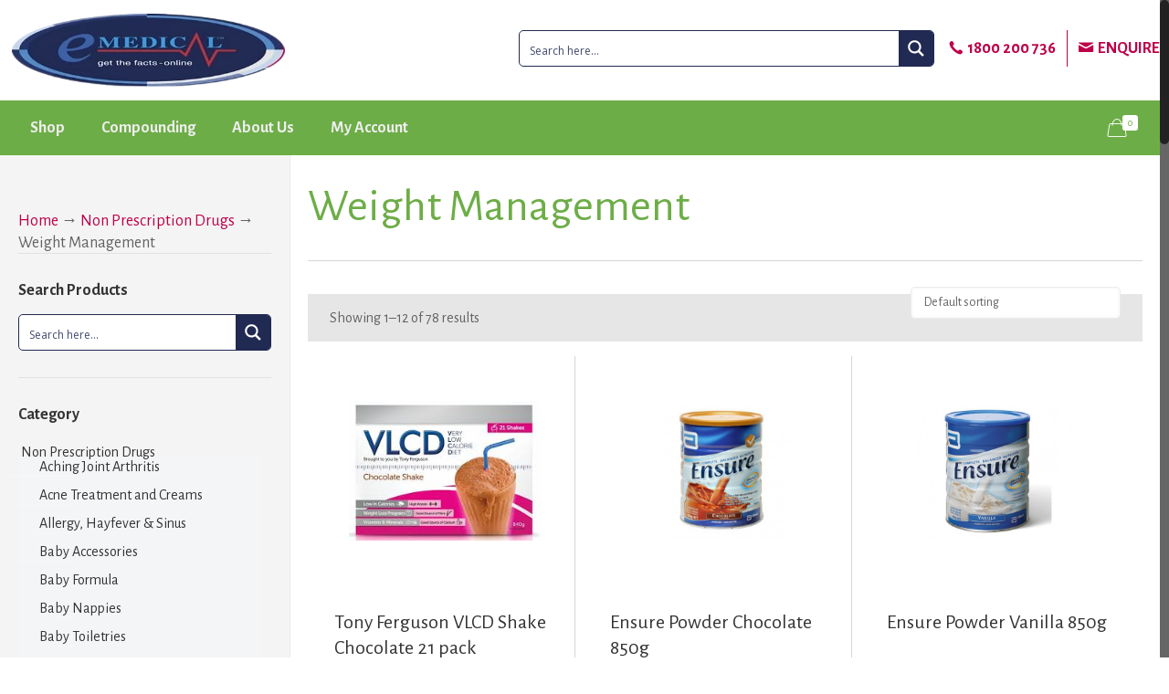

--- FILE ---
content_type: text/html; charset=UTF-8
request_url: https://www.emedical.com.au/product-category/non-prescription-drugs/weight-management/
body_size: 41357
content:
<!DOCTYPE html>
<html class="no-js" lang="en-AU" itemscope itemtype="https://schema.org/WebPage">

<!-- head -->
<head>

<!-- meta -->
<meta charset="UTF-8" />
<meta name="viewport" content="width=device-width, initial-scale=1, maximum-scale=1" />
<link rel="alternate" hreflang="en-au" href="https://www.emedical.com.au/product/tony-ferguson-vlcd-shake-chocolate-21-pack/" />
<meta name="google-site-verification" content="zeYGlPI_WjM63mIJMKJwKsQkU1SU-3vsGy6bLfjIGTQ" />
<link rel="shortcut icon" href="https://www.emedical.com.au/wp-content/uploads/2018/09/favicon.ico" />

<!-- wp_head() -->
<!-- script | dynamic -->
<script id="mfn-dnmc-config-js">
//<![CDATA[
window.mfn = {mobile_init:1240,nicescroll:40,parallax:"translate3d",responsive:1,retina_js:0};
window.mfn_lightbox = {disable:false,disableMobile:false,title:false,};
window.mfn_sliders = {blog:0,clients:0,offer:0,portfolio:0,shop:5,slider:0,testimonials:0};
//]]>
</script>
<meta name='robots' content='index, follow, max-image-preview:large, max-snippet:-1, max-video-preview:-1' />

            <script data-no-defer="1" data-ezscrex="false" data-cfasync="false" data-pagespeed-no-defer data-cookieconsent="ignore">
                var ctPublicFunctions = {"_ajax_nonce":"f5b9b661fd","_rest_nonce":"aff765e270","_ajax_url":"\/wp-admin\/admin-ajax.php","_rest_url":"https:\/\/www.emedical.com.au\/wp-json\/","data__cookies_type":"none","data__ajax_type":"rest","data__bot_detector_enabled":"1","data__frontend_data_log_enabled":1,"cookiePrefix":"","wprocket_detected":true,"host_url":"www.emedical.com.au","text__ee_click_to_select":"Click to select the whole data","text__ee_original_email":"The complete one is","text__ee_got_it":"Got it","text__ee_blocked":"Blocked","text__ee_cannot_connect":"Cannot connect","text__ee_cannot_decode":"Can not decode email. Unknown reason","text__ee_email_decoder":"CleanTalk email decoder","text__ee_wait_for_decoding":"The magic is on the way!","text__ee_decoding_process":"Please wait a few seconds while we decode the contact data."}
            </script>
        
            <script data-no-defer="1" data-ezscrex="false" data-cfasync="false" data-pagespeed-no-defer data-cookieconsent="ignore">
                var ctPublic = {"_ajax_nonce":"f5b9b661fd","settings__forms__check_internal":"0","settings__forms__check_external":"0","settings__forms__force_protection":"0","settings__forms__search_test":"1","settings__data__bot_detector_enabled":"1","settings__sfw__anti_crawler":0,"blog_home":"https:\/\/www.emedical.com.au\/","pixel__setting":"3","pixel__enabled":true,"pixel__url":null,"data__email_check_before_post":"1","data__email_check_exist_post":"1","data__cookies_type":"none","data__key_is_ok":true,"data__visible_fields_required":true,"wl_brandname":"Anti-Spam by CleanTalk","wl_brandname_short":"CleanTalk","ct_checkjs_key":"c30fda4fcd59d4adfe82fa8f68a05fbce874ffb2c7fa92e94da3d9b27b124763","emailEncoderPassKey":"248f7db204340218112b01d60e507421","bot_detector_forms_excluded":"W10=","advancedCacheExists":true,"varnishCacheExists":false,"wc_ajax_add_to_cart":true}
            </script>
        
<!-- Google Tag Manager for WordPress by gtm4wp.com -->
<script data-cfasync="false" data-pagespeed-no-defer>
	var gtm4wp_datalayer_name = "dataLayer";
	var dataLayer = dataLayer || [];
	const gtm4wp_use_sku_instead = false;
	const gtm4wp_currency = 'AUD';
	const gtm4wp_product_per_impression = false;
	const gtm4wp_clear_ecommerce = false;
	const gtm4wp_datalayer_max_timeout = 2000;
</script>
<!-- End Google Tag Manager for WordPress by gtm4wp.com -->
	<!-- This site is optimized with the Yoast SEO plugin v26.5 - https://yoast.com/wordpress/plugins/seo/ -->
	<title>Buy Weight Management Products Online - eMedical</title><link rel="preload" as="style" href="https://fonts.googleapis.com/css?family=Alegreya%20Sans%3A1%2C100%2C300%2C400%2C400italic%2C700%7COpen%20Sans%3A300%7COpen%20Sans%3A400%7COpen%20Sans%3A700%7CLato%3A300%7CLato%3A400%7CLato%3A700&#038;display=swap" /><link rel="stylesheet" href="https://fonts.googleapis.com/css?family=Alegreya%20Sans%3A1%2C100%2C300%2C400%2C400italic%2C700%7COpen%20Sans%3A300%7COpen%20Sans%3A400%7COpen%20Sans%3A700%7CLato%3A300%7CLato%3A400%7CLato%3A700&#038;display=swap" media="print" onload="this.media='all'" /><noscript><link rel="stylesheet" href="https://fonts.googleapis.com/css?family=Alegreya%20Sans%3A1%2C100%2C300%2C400%2C400italic%2C700%7COpen%20Sans%3A300%7COpen%20Sans%3A400%7COpen%20Sans%3A700%7CLato%3A300%7CLato%3A400%7CLato%3A700&#038;display=swap" /></noscript>
	<meta name="description" content="Buy Weight Management Online from eMedical online pharmacy. Just upload your prescription, we will deliver your medication straight to your door." />
	<link rel="canonical" href="https://www.emedical.com.au/product-category/non-prescription-drugs/weight-management/" />
	<link rel="next" href="https://www.emedical.com.au/product-category/non-prescription-drugs/weight-management/page/2/" />
	<meta property="og:locale" content="en_US" />
	<meta property="og:type" content="article" />
	<meta property="og:title" content="Buy Weight Management Products Online - eMedical" />
	<meta property="og:description" content="Buy Weight Management Online from eMedical online pharmacy. Just upload your prescription, we will deliver your medication straight to your door." />
	<meta property="og:url" content="https://www.emedical.com.au/product-category/non-prescription-drugs/weight-management/" />
	<meta property="og:site_name" content="eMedical" />
	<meta property="og:image" content="https://www.emedical.com.au/wp-content/uploads/2022/07/ezgif-2-886887eba0-removebg-preview.png" />
	<meta property="og:image:width" content="299" />
	<meta property="og:image:height" content="122" />
	<meta property="og:image:type" content="image/png" />
	<meta name="twitter:card" content="summary_large_image" />
	<script type="application/ld+json" class="yoast-schema-graph">{"@context":"https://schema.org","@graph":[{"@type":"CollectionPage","@id":"https://www.emedical.com.au/product-category/non-prescription-drugs/weight-management/","url":"https://www.emedical.com.au/product-category/non-prescription-drugs/weight-management/","name":"Buy Weight Management Products Online - eMedical","isPartOf":{"@id":"https://www.emedical.com.au/#website"},"primaryImageOfPage":{"@id":"https://www.emedical.com.au/product-category/non-prescription-drugs/weight-management/#primaryimage"},"image":{"@id":"https://www.emedical.com.au/product-category/non-prescription-drugs/weight-management/#primaryimage"},"thumbnailUrl":"https://www.emedical.com.au/wp-content/uploads/2018/08/Unknown-9-1.jpeg","description":"Buy Weight Management Online from eMedical online pharmacy. Just upload your prescription, we will deliver your medication straight to your door.","breadcrumb":{"@id":"https://www.emedical.com.au/product-category/non-prescription-drugs/weight-management/#breadcrumb"},"inLanguage":"en-AU"},{"@type":"ImageObject","inLanguage":"en-AU","@id":"https://www.emedical.com.au/product-category/non-prescription-drugs/weight-management/#primaryimage","url":"https://www.emedical.com.au/wp-content/uploads/2018/08/Unknown-9-1.jpeg","contentUrl":"https://www.emedical.com.au/wp-content/uploads/2018/08/Unknown-9-1.jpeg","width":264,"height":191},{"@type":"BreadcrumbList","@id":"https://www.emedical.com.au/product-category/non-prescription-drugs/weight-management/#breadcrumb","itemListElement":[{"@type":"ListItem","position":1,"name":"Home","item":"https://www.emedical.com.au/"},{"@type":"ListItem","position":2,"name":"Non Prescription Drugs","item":"https://www.emedical.com.au/product-category/non-prescription-drugs/"},{"@type":"ListItem","position":3,"name":"Weight Management"}]},{"@type":"WebSite","@id":"https://www.emedical.com.au/#website","url":"https://www.emedical.com.au/","name":"eMedical","description":"Online Compounding Pharmacy &amp; Online Chemist in Australia","publisher":{"@id":"https://www.emedical.com.au/#organization"},"potentialAction":[{"@type":"SearchAction","target":{"@type":"EntryPoint","urlTemplate":"https://www.emedical.com.au/?s={search_term_string}"},"query-input":{"@type":"PropertyValueSpecification","valueRequired":true,"valueName":"search_term_string"}}],"inLanguage":"en-AU"},{"@type":"Organization","@id":"https://www.emedical.com.au/#organization","name":"eMedical","url":"https://www.emedical.com.au/","logo":{"@type":"ImageObject","inLanguage":"en-AU","@id":"https://www.emedical.com.au/#/schema/logo/image/","url":"https://www.emedical.com.au/wp-content/uploads/2018/06/emedical.png","contentUrl":"https://www.emedical.com.au/wp-content/uploads/2018/06/emedical.png","width":299,"height":122,"caption":"eMedical"},"image":{"@id":"https://www.emedical.com.au/#/schema/logo/image/"}}]}</script>
	<!-- / Yoast SEO plugin. -->


<link rel='dns-prefetch' href='//moderate.cleantalk.org' />
<link rel='dns-prefetch' href='//fonts.googleapis.com' />
<link href='https://fonts.gstatic.com' crossorigin rel='preconnect' />
<link rel="alternate" type="application/rss+xml" title="eMedical &raquo; Feed" href="https://www.emedical.com.au/feed/" />
<link rel="alternate" type="application/rss+xml" title="eMedical &raquo; Comments Feed" href="https://www.emedical.com.au/comments/feed/" />
<link rel="alternate" type="application/rss+xml" title="eMedical &raquo; Weight Management Category Feed" href="https://www.emedical.com.au/product-category/non-prescription-drugs/weight-management/feed/" />
<style id='wp-img-auto-sizes-contain-inline-css' type='text/css'>
img:is([sizes=auto i],[sizes^="auto," i]){contain-intrinsic-size:3000px 1500px}
/*# sourceURL=wp-img-auto-sizes-contain-inline-css */
</style>
<style id='wp-emoji-styles-inline-css' type='text/css'>

	img.wp-smiley, img.emoji {
		display: inline !important;
		border: none !important;
		box-shadow: none !important;
		height: 1em !important;
		width: 1em !important;
		margin: 0 0.07em !important;
		vertical-align: -0.1em !important;
		background: none !important;
		padding: 0 !important;
	}
/*# sourceURL=wp-emoji-styles-inline-css */
</style>
<style id='wp-block-library-inline-css' type='text/css'>
:root{--wp-block-synced-color:#7a00df;--wp-block-synced-color--rgb:122,0,223;--wp-bound-block-color:var(--wp-block-synced-color);--wp-editor-canvas-background:#ddd;--wp-admin-theme-color:#007cba;--wp-admin-theme-color--rgb:0,124,186;--wp-admin-theme-color-darker-10:#006ba1;--wp-admin-theme-color-darker-10--rgb:0,107,160.5;--wp-admin-theme-color-darker-20:#005a87;--wp-admin-theme-color-darker-20--rgb:0,90,135;--wp-admin-border-width-focus:2px}@media (min-resolution:192dpi){:root{--wp-admin-border-width-focus:1.5px}}.wp-element-button{cursor:pointer}:root .has-very-light-gray-background-color{background-color:#eee}:root .has-very-dark-gray-background-color{background-color:#313131}:root .has-very-light-gray-color{color:#eee}:root .has-very-dark-gray-color{color:#313131}:root .has-vivid-green-cyan-to-vivid-cyan-blue-gradient-background{background:linear-gradient(135deg,#00d084,#0693e3)}:root .has-purple-crush-gradient-background{background:linear-gradient(135deg,#34e2e4,#4721fb 50%,#ab1dfe)}:root .has-hazy-dawn-gradient-background{background:linear-gradient(135deg,#faaca8,#dad0ec)}:root .has-subdued-olive-gradient-background{background:linear-gradient(135deg,#fafae1,#67a671)}:root .has-atomic-cream-gradient-background{background:linear-gradient(135deg,#fdd79a,#004a59)}:root .has-nightshade-gradient-background{background:linear-gradient(135deg,#330968,#31cdcf)}:root .has-midnight-gradient-background{background:linear-gradient(135deg,#020381,#2874fc)}:root{--wp--preset--font-size--normal:16px;--wp--preset--font-size--huge:42px}.has-regular-font-size{font-size:1em}.has-larger-font-size{font-size:2.625em}.has-normal-font-size{font-size:var(--wp--preset--font-size--normal)}.has-huge-font-size{font-size:var(--wp--preset--font-size--huge)}.has-text-align-center{text-align:center}.has-text-align-left{text-align:left}.has-text-align-right{text-align:right}.has-fit-text{white-space:nowrap!important}#end-resizable-editor-section{display:none}.aligncenter{clear:both}.items-justified-left{justify-content:flex-start}.items-justified-center{justify-content:center}.items-justified-right{justify-content:flex-end}.items-justified-space-between{justify-content:space-between}.screen-reader-text{border:0;clip-path:inset(50%);height:1px;margin:-1px;overflow:hidden;padding:0;position:absolute;width:1px;word-wrap:normal!important}.screen-reader-text:focus{background-color:#ddd;clip-path:none;color:#444;display:block;font-size:1em;height:auto;left:5px;line-height:normal;padding:15px 23px 14px;text-decoration:none;top:5px;width:auto;z-index:100000}html :where(.has-border-color){border-style:solid}html :where([style*=border-top-color]){border-top-style:solid}html :where([style*=border-right-color]){border-right-style:solid}html :where([style*=border-bottom-color]){border-bottom-style:solid}html :where([style*=border-left-color]){border-left-style:solid}html :where([style*=border-width]){border-style:solid}html :where([style*=border-top-width]){border-top-style:solid}html :where([style*=border-right-width]){border-right-style:solid}html :where([style*=border-bottom-width]){border-bottom-style:solid}html :where([style*=border-left-width]){border-left-style:solid}html :where(img[class*=wp-image-]){height:auto;max-width:100%}:where(figure){margin:0 0 1em}html :where(.is-position-sticky){--wp-admin--admin-bar--position-offset:var(--wp-admin--admin-bar--height,0px)}@media screen and (max-width:600px){html :where(.is-position-sticky){--wp-admin--admin-bar--position-offset:0px}}

/*# sourceURL=wp-block-library-inline-css */
</style><link data-minify="1" rel='stylesheet' id='wc-blocks-style-css' href='https://www.emedical.com.au/wp-content/cache/min/1/wp-content/plugins/woocommerce/assets/client/blocks/wc-blocks.css?ver=1756275952' type='text/css' media='all' />
<style id='global-styles-inline-css' type='text/css'>
:root{--wp--preset--aspect-ratio--square: 1;--wp--preset--aspect-ratio--4-3: 4/3;--wp--preset--aspect-ratio--3-4: 3/4;--wp--preset--aspect-ratio--3-2: 3/2;--wp--preset--aspect-ratio--2-3: 2/3;--wp--preset--aspect-ratio--16-9: 16/9;--wp--preset--aspect-ratio--9-16: 9/16;--wp--preset--color--black: #000000;--wp--preset--color--cyan-bluish-gray: #abb8c3;--wp--preset--color--white: #ffffff;--wp--preset--color--pale-pink: #f78da7;--wp--preset--color--vivid-red: #cf2e2e;--wp--preset--color--luminous-vivid-orange: #ff6900;--wp--preset--color--luminous-vivid-amber: #fcb900;--wp--preset--color--light-green-cyan: #7bdcb5;--wp--preset--color--vivid-green-cyan: #00d084;--wp--preset--color--pale-cyan-blue: #8ed1fc;--wp--preset--color--vivid-cyan-blue: #0693e3;--wp--preset--color--vivid-purple: #9b51e0;--wp--preset--gradient--vivid-cyan-blue-to-vivid-purple: linear-gradient(135deg,rgb(6,147,227) 0%,rgb(155,81,224) 100%);--wp--preset--gradient--light-green-cyan-to-vivid-green-cyan: linear-gradient(135deg,rgb(122,220,180) 0%,rgb(0,208,130) 100%);--wp--preset--gradient--luminous-vivid-amber-to-luminous-vivid-orange: linear-gradient(135deg,rgb(252,185,0) 0%,rgb(255,105,0) 100%);--wp--preset--gradient--luminous-vivid-orange-to-vivid-red: linear-gradient(135deg,rgb(255,105,0) 0%,rgb(207,46,46) 100%);--wp--preset--gradient--very-light-gray-to-cyan-bluish-gray: linear-gradient(135deg,rgb(238,238,238) 0%,rgb(169,184,195) 100%);--wp--preset--gradient--cool-to-warm-spectrum: linear-gradient(135deg,rgb(74,234,220) 0%,rgb(151,120,209) 20%,rgb(207,42,186) 40%,rgb(238,44,130) 60%,rgb(251,105,98) 80%,rgb(254,248,76) 100%);--wp--preset--gradient--blush-light-purple: linear-gradient(135deg,rgb(255,206,236) 0%,rgb(152,150,240) 100%);--wp--preset--gradient--blush-bordeaux: linear-gradient(135deg,rgb(254,205,165) 0%,rgb(254,45,45) 50%,rgb(107,0,62) 100%);--wp--preset--gradient--luminous-dusk: linear-gradient(135deg,rgb(255,203,112) 0%,rgb(199,81,192) 50%,rgb(65,88,208) 100%);--wp--preset--gradient--pale-ocean: linear-gradient(135deg,rgb(255,245,203) 0%,rgb(182,227,212) 50%,rgb(51,167,181) 100%);--wp--preset--gradient--electric-grass: linear-gradient(135deg,rgb(202,248,128) 0%,rgb(113,206,126) 100%);--wp--preset--gradient--midnight: linear-gradient(135deg,rgb(2,3,129) 0%,rgb(40,116,252) 100%);--wp--preset--font-size--small: 13px;--wp--preset--font-size--medium: 20px;--wp--preset--font-size--large: 36px;--wp--preset--font-size--x-large: 42px;--wp--preset--spacing--20: 0.44rem;--wp--preset--spacing--30: 0.67rem;--wp--preset--spacing--40: 1rem;--wp--preset--spacing--50: 1.5rem;--wp--preset--spacing--60: 2.25rem;--wp--preset--spacing--70: 3.38rem;--wp--preset--spacing--80: 5.06rem;--wp--preset--shadow--natural: 6px 6px 9px rgba(0, 0, 0, 0.2);--wp--preset--shadow--deep: 12px 12px 50px rgba(0, 0, 0, 0.4);--wp--preset--shadow--sharp: 6px 6px 0px rgba(0, 0, 0, 0.2);--wp--preset--shadow--outlined: 6px 6px 0px -3px rgb(255, 255, 255), 6px 6px rgb(0, 0, 0);--wp--preset--shadow--crisp: 6px 6px 0px rgb(0, 0, 0);}:where(.is-layout-flex){gap: 0.5em;}:where(.is-layout-grid){gap: 0.5em;}body .is-layout-flex{display: flex;}.is-layout-flex{flex-wrap: wrap;align-items: center;}.is-layout-flex > :is(*, div){margin: 0;}body .is-layout-grid{display: grid;}.is-layout-grid > :is(*, div){margin: 0;}:where(.wp-block-columns.is-layout-flex){gap: 2em;}:where(.wp-block-columns.is-layout-grid){gap: 2em;}:where(.wp-block-post-template.is-layout-flex){gap: 1.25em;}:where(.wp-block-post-template.is-layout-grid){gap: 1.25em;}.has-black-color{color: var(--wp--preset--color--black) !important;}.has-cyan-bluish-gray-color{color: var(--wp--preset--color--cyan-bluish-gray) !important;}.has-white-color{color: var(--wp--preset--color--white) !important;}.has-pale-pink-color{color: var(--wp--preset--color--pale-pink) !important;}.has-vivid-red-color{color: var(--wp--preset--color--vivid-red) !important;}.has-luminous-vivid-orange-color{color: var(--wp--preset--color--luminous-vivid-orange) !important;}.has-luminous-vivid-amber-color{color: var(--wp--preset--color--luminous-vivid-amber) !important;}.has-light-green-cyan-color{color: var(--wp--preset--color--light-green-cyan) !important;}.has-vivid-green-cyan-color{color: var(--wp--preset--color--vivid-green-cyan) !important;}.has-pale-cyan-blue-color{color: var(--wp--preset--color--pale-cyan-blue) !important;}.has-vivid-cyan-blue-color{color: var(--wp--preset--color--vivid-cyan-blue) !important;}.has-vivid-purple-color{color: var(--wp--preset--color--vivid-purple) !important;}.has-black-background-color{background-color: var(--wp--preset--color--black) !important;}.has-cyan-bluish-gray-background-color{background-color: var(--wp--preset--color--cyan-bluish-gray) !important;}.has-white-background-color{background-color: var(--wp--preset--color--white) !important;}.has-pale-pink-background-color{background-color: var(--wp--preset--color--pale-pink) !important;}.has-vivid-red-background-color{background-color: var(--wp--preset--color--vivid-red) !important;}.has-luminous-vivid-orange-background-color{background-color: var(--wp--preset--color--luminous-vivid-orange) !important;}.has-luminous-vivid-amber-background-color{background-color: var(--wp--preset--color--luminous-vivid-amber) !important;}.has-light-green-cyan-background-color{background-color: var(--wp--preset--color--light-green-cyan) !important;}.has-vivid-green-cyan-background-color{background-color: var(--wp--preset--color--vivid-green-cyan) !important;}.has-pale-cyan-blue-background-color{background-color: var(--wp--preset--color--pale-cyan-blue) !important;}.has-vivid-cyan-blue-background-color{background-color: var(--wp--preset--color--vivid-cyan-blue) !important;}.has-vivid-purple-background-color{background-color: var(--wp--preset--color--vivid-purple) !important;}.has-black-border-color{border-color: var(--wp--preset--color--black) !important;}.has-cyan-bluish-gray-border-color{border-color: var(--wp--preset--color--cyan-bluish-gray) !important;}.has-white-border-color{border-color: var(--wp--preset--color--white) !important;}.has-pale-pink-border-color{border-color: var(--wp--preset--color--pale-pink) !important;}.has-vivid-red-border-color{border-color: var(--wp--preset--color--vivid-red) !important;}.has-luminous-vivid-orange-border-color{border-color: var(--wp--preset--color--luminous-vivid-orange) !important;}.has-luminous-vivid-amber-border-color{border-color: var(--wp--preset--color--luminous-vivid-amber) !important;}.has-light-green-cyan-border-color{border-color: var(--wp--preset--color--light-green-cyan) !important;}.has-vivid-green-cyan-border-color{border-color: var(--wp--preset--color--vivid-green-cyan) !important;}.has-pale-cyan-blue-border-color{border-color: var(--wp--preset--color--pale-cyan-blue) !important;}.has-vivid-cyan-blue-border-color{border-color: var(--wp--preset--color--vivid-cyan-blue) !important;}.has-vivid-purple-border-color{border-color: var(--wp--preset--color--vivid-purple) !important;}.has-vivid-cyan-blue-to-vivid-purple-gradient-background{background: var(--wp--preset--gradient--vivid-cyan-blue-to-vivid-purple) !important;}.has-light-green-cyan-to-vivid-green-cyan-gradient-background{background: var(--wp--preset--gradient--light-green-cyan-to-vivid-green-cyan) !important;}.has-luminous-vivid-amber-to-luminous-vivid-orange-gradient-background{background: var(--wp--preset--gradient--luminous-vivid-amber-to-luminous-vivid-orange) !important;}.has-luminous-vivid-orange-to-vivid-red-gradient-background{background: var(--wp--preset--gradient--luminous-vivid-orange-to-vivid-red) !important;}.has-very-light-gray-to-cyan-bluish-gray-gradient-background{background: var(--wp--preset--gradient--very-light-gray-to-cyan-bluish-gray) !important;}.has-cool-to-warm-spectrum-gradient-background{background: var(--wp--preset--gradient--cool-to-warm-spectrum) !important;}.has-blush-light-purple-gradient-background{background: var(--wp--preset--gradient--blush-light-purple) !important;}.has-blush-bordeaux-gradient-background{background: var(--wp--preset--gradient--blush-bordeaux) !important;}.has-luminous-dusk-gradient-background{background: var(--wp--preset--gradient--luminous-dusk) !important;}.has-pale-ocean-gradient-background{background: var(--wp--preset--gradient--pale-ocean) !important;}.has-electric-grass-gradient-background{background: var(--wp--preset--gradient--electric-grass) !important;}.has-midnight-gradient-background{background: var(--wp--preset--gradient--midnight) !important;}.has-small-font-size{font-size: var(--wp--preset--font-size--small) !important;}.has-medium-font-size{font-size: var(--wp--preset--font-size--medium) !important;}.has-large-font-size{font-size: var(--wp--preset--font-size--large) !important;}.has-x-large-font-size{font-size: var(--wp--preset--font-size--x-large) !important;}
/*# sourceURL=global-styles-inline-css */
</style>

<style id='classic-theme-styles-inline-css' type='text/css'>
/*! This file is auto-generated */
.wp-block-button__link{color:#fff;background-color:#32373c;border-radius:9999px;box-shadow:none;text-decoration:none;padding:calc(.667em + 2px) calc(1.333em + 2px);font-size:1.125em}.wp-block-file__button{background:#32373c;color:#fff;text-decoration:none}
/*# sourceURL=/wp-includes/css/classic-themes.min.css */
</style>
<link rel='stylesheet' id='cleantalk-public-css-css' href='https://www.emedical.com.au/wp-content/plugins/cleantalk-spam-protect/css/cleantalk-public.min.css?ver=6.62_1756188963' type='text/css' media='all' />
<link rel='stylesheet' id='cleantalk-email-decoder-css-css' href='https://www.emedical.com.au/wp-content/plugins/cleantalk-spam-protect/css/cleantalk-email-decoder.min.css?ver=6.62_1756188963' type='text/css' media='all' />
<link data-minify="1" rel='stylesheet' id='rs-plugin-settings-css' href='https://www.emedical.com.au/wp-content/cache/min/1/wp-content/plugins/revslider/public/assets/css/settings.css?ver=1756275951' type='text/css' media='all' />
<style id='rs-plugin-settings-inline-css' type='text/css'>
#rs-demo-id {}
/*# sourceURL=rs-plugin-settings-inline-css */
</style>
<link rel='stylesheet' id='wcpa-datetime-css' href='https://www.emedical.com.au/wp-content/plugins/woo-custom-product-addons-pro-disable/assets/plugins/datetimepicker/jquery.datetimepicker.min.css?ver=3.4.5' type='text/css' media='all' />
<link rel='stylesheet' id='wcpa-colorpicker-css' href='https://www.emedical.com.au/wp-content/plugins/woo-custom-product-addons-pro-disable/assets/plugins/spectrum/spectrum.min.css?ver=3.4.5' type='text/css' media='all' />
<link rel='stylesheet' id='wcpa-frontend-css' href='https://www.emedical.com.au/wp-content/plugins/woo-custom-product-addons-pro-disable/assets/css/frontend.min.css?ver=3.4.5' type='text/css' media='all' />
<link data-minify="1" rel='stylesheet' id='securepay-style-css' href='https://www.emedical.com.au/wp-content/cache/min/1/wp-content/plugins/woocom-securepay-payment-gateway/woocom_securepay.css?ver=1756275951' type='text/css' media='all' />
<link data-minify="1" rel='stylesheet' id='woof-css' href='https://www.emedical.com.au/wp-content/cache/min/1/wp-content/plugins/woocommerce-products-filter/css/front.css?ver=1756275951' type='text/css' media='all' />
<style id='woof-inline-css' type='text/css'>

.woof_products_top_panel li span, .woof_products_top_panel2 li span{background: url(https://www.emedical.com.au/wp-content/plugins/woocommerce-products-filter/img/delete.png);background-size: 14px 14px;background-repeat: no-repeat;background-position: right;}
.woof_edit_view{
                    display: none;
                }
/*# sourceURL=woof-inline-css */
</style>
<link rel='stylesheet' id='chosen-drop-down-css' href='https://www.emedical.com.au/wp-content/plugins/woocommerce-products-filter/js/chosen/chosen.min.css?ver=2.2.9.4' type='text/css' media='all' />
<link data-minify="1" rel='stylesheet' id='woocommerce-layout-css' href='https://www.emedical.com.au/wp-content/cache/min/1/wp-content/plugins/woocommerce/assets/css/woocommerce-layout.css?ver=1756275951' type='text/css' media='all' />
<link data-minify="1" rel='stylesheet' id='woocommerce-smallscreen-css' href='https://www.emedical.com.au/wp-content/cache/min/1/wp-content/plugins/woocommerce/assets/css/woocommerce-smallscreen.css?ver=1756275951' type='text/css' media='only screen and (max-width: 768px)' />
<link data-minify="1" rel='stylesheet' id='woocommerce-general-css' href='https://www.emedical.com.au/wp-content/cache/min/1/wp-content/plugins/woocommerce/assets/css/woocommerce.css?ver=1756275951' type='text/css' media='all' />
<style id='woocommerce-inline-inline-css' type='text/css'>
.woocommerce form .form-row .required { visibility: visible; }
/*# sourceURL=woocommerce-inline-inline-css */
</style>
<link data-minify="1" rel='stylesheet' id='jquery-ui-style-css' href='https://www.emedical.com.au/wp-content/cache/min/1/wp-content/plugins/woocommerce-jetpack/includes/css/jquery-ui.css?ver=1756275951' type='text/css' media='all' />
<link rel='stylesheet' id='wcj-timepicker-style-css' href='https://www.emedical.com.au/wp-content/plugins/woocommerce-jetpack/includes/lib/timepicker/jquery.timepicker.min.css?ver=7.9.0' type='text/css' media='all' />
<link data-minify="1" rel='stylesheet' id='brands-styles-css' href='https://www.emedical.com.au/wp-content/cache/min/1/wp-content/plugins/woocommerce/assets/css/brands.css?ver=1756275951' type='text/css' media='all' />
<link data-minify="1" rel='stylesheet' id='mfn-base-css' href='https://www.emedical.com.au/wp-content/cache/min/1/wp-content/themes/betheme/css/base.css?ver=1756275951' type='text/css' media='all' />
<link data-minify="1" rel='stylesheet' id='mfn-layout-css' href='https://www.emedical.com.au/wp-content/cache/min/1/wp-content/themes/betheme/css/layout.css?ver=1756275951' type='text/css' media='all' />
<link data-minify="1" rel='stylesheet' id='mfn-shortcodes-css' href='https://www.emedical.com.au/wp-content/cache/min/1/wp-content/themes/betheme/css/shortcodes.css?ver=1756275951' type='text/css' media='all' />
<link rel='stylesheet' id='mfn-animations-css' href='https://www.emedical.com.au/wp-content/themes/betheme/assets/animations/animations.min.css?ver=20.9.2' type='text/css' media='all' />
<link data-minify="1" rel='stylesheet' id='mfn-jquery-ui-css' href='https://www.emedical.com.au/wp-content/cache/min/1/wp-content/themes/betheme/assets/ui/jquery.ui.all.css?ver=1756275951' type='text/css' media='all' />
<link data-minify="1" rel='stylesheet' id='mfn-jplayer-css' href='https://www.emedical.com.au/wp-content/cache/min/1/wp-content/themes/betheme/assets/jplayer/css/jplayer.blue.monday.css?ver=1756275951' type='text/css' media='all' />
<link data-minify="1" rel='stylesheet' id='mfn-responsive-css' href='https://www.emedical.com.au/wp-content/cache/min/1/wp-content/themes/betheme/css/responsive.css?ver=1756275952' type='text/css' media='all' />

<link data-minify="1" rel='stylesheet' id='wpdreams-ajaxsearchpro-instances-css' href='https://www.emedical.com.au/wp-content/cache/min/1/wp-content/uploads/asp_upload/style.instances-ho-is-po-no-da-au-se-is.css?ver=1756275952' type='text/css' media='all' />
<link data-minify="1" rel='stylesheet' id='select2-css' href='https://www.emedical.com.au/wp-content/cache/min/1/wp-content/plugins/woocommerce/assets/css/select2.css?ver=1756275952' type='text/css' media='all' />
<link data-minify="1" rel='stylesheet' id='woovr-frontend-css' href='https://www.emedical.com.au/wp-content/cache/min/1/wp-content/plugins/wpc-variations-radio-buttons/assets/css/frontend.css?ver=1756275952' type='text/css' media='all' />
<link data-minify="1" rel='stylesheet' id='mfn-woo-css' href='https://www.emedical.com.au/wp-content/cache/min/1/wp-content/themes/betheme/css/woocommerce.css?ver=1756275952' type='text/css' media='all' />
<link data-minify="1" rel='stylesheet' id='style-css' href='https://www.emedical.com.au/wp-content/cache/min/1/wp-content/themes/betheme-child/style.css?ver=1756275952' type='text/css' media='all' />
<link data-minify="1" rel='stylesheet' id='slick-style-css' href='https://www.emedical.com.au/wp-content/cache/min/1/wp-content/themes/betheme-child/css/slick.css?ver=1756275952' type='text/css' media='all' />
<link data-minify="1" rel='stylesheet' id='slick-theme-style-css' href='https://www.emedical.com.au/wp-content/cache/min/1/wp-content/themes/betheme-child/css/slick-theme.css?ver=1756275952' type='text/css' media='all' />
<style id='rocket-lazyload-inline-css' type='text/css'>
.rll-youtube-player{position:relative;padding-bottom:56.23%;height:0;overflow:hidden;max-width:100%;}.rll-youtube-player:focus-within{outline: 2px solid currentColor;outline-offset: 5px;}.rll-youtube-player iframe{position:absolute;top:0;left:0;width:100%;height:100%;z-index:100;background:0 0}.rll-youtube-player img{bottom:0;display:block;left:0;margin:auto;max-width:100%;width:100%;position:absolute;right:0;top:0;border:none;height:auto;-webkit-transition:.4s all;-moz-transition:.4s all;transition:.4s all}.rll-youtube-player img:hover{-webkit-filter:brightness(75%)}.rll-youtube-player .play{height:100%;width:100%;left:0;top:0;position:absolute;background:url(https://www.emedical.com.au/wp-content/plugins/wp-rocket/assets/img/youtube.png) no-repeat center;background-color: transparent !important;cursor:pointer;border:none;}
/*# sourceURL=rocket-lazyload-inline-css */
</style>
<script type="text/javascript" src="https://www.emedical.com.au/wp-content/plugins/cleantalk-spam-protect/js/apbct-public-bundle.min.js?ver=6.62_1756188963" id="apbct-public-bundle.min-js-js"></script>
<script data-minify="1" type="text/javascript" src="https://www.emedical.com.au/wp-content/cache/min/1/ct-bot-detector-wrapper.js?ver=1756275952" id="ct_bot_detector-js" defer="defer" data-wp-strategy="defer"></script>
<script type="text/javascript" src="https://www.emedical.com.au/wp-includes/js/jquery/jquery.min.js?ver=3.7.1" id="jquery-core-js"></script>
<script type="text/javascript" src="https://www.emedical.com.au/wp-includes/js/jquery/jquery-migrate.min.js?ver=3.4.1" id="jquery-migrate-js"></script>
<script type="text/javascript" src="https://www.emedical.com.au/wp-content/plugins/revslider/public/assets/js/jquery.themepunch.tools.min.js?ver=5.4.7.3" id="tp-tools-js"></script>
<script type="text/javascript" src="https://www.emedical.com.au/wp-content/plugins/revslider/public/assets/js/jquery.themepunch.revolution.min.js?ver=5.4.7.3" id="revmin-js"></script>
<script type="text/javascript" src="https://www.emedical.com.au/wp-content/plugins/woo-custom-product-addons-pro-disable/assets/js/frontend.min.js?ver=3.4.5" id="wcpa-frontend-js"></script>
<script type="text/javascript" src="https://www.emedical.com.au/wp-content/plugins/woocommerce/assets/js/jquery-blockui/jquery.blockUI.min.js?ver=2.7.0-wc.9.9.5" id="jquery-blockui-js" data-wp-strategy="defer"></script>
<script type="text/javascript" id="wc-add-to-cart-js-extra">
/* <![CDATA[ */
var wc_add_to_cart_params = {"ajax_url":"/wp-admin/admin-ajax.php","wc_ajax_url":"/?wc-ajax=%%endpoint%%","i18n_view_cart":"View cart","cart_url":"https://www.emedical.com.au/cart/","is_cart":"","cart_redirect_after_add":"no"};
//# sourceURL=wc-add-to-cart-js-extra
/* ]]> */
</script>
<script type="text/javascript" src="https://www.emedical.com.au/wp-content/plugins/woocommerce/assets/js/frontend/add-to-cart.min.js?ver=9.9.5" id="wc-add-to-cart-js" data-wp-strategy="defer"></script>
<script type="text/javascript" src="https://www.emedical.com.au/wp-content/plugins/woocommerce/assets/js/js-cookie/js.cookie.min.js?ver=2.1.4-wc.9.9.5" id="js-cookie-js" defer="defer" data-wp-strategy="defer"></script>
<script type="text/javascript" id="woocommerce-js-extra">
/* <![CDATA[ */
var woocommerce_params = {"ajax_url":"/wp-admin/admin-ajax.php","wc_ajax_url":"/?wc-ajax=%%endpoint%%","i18n_password_show":"Show password","i18n_password_hide":"Hide password"};
//# sourceURL=woocommerce-js-extra
/* ]]> */
</script>
<script type="text/javascript" src="https://www.emedical.com.au/wp-content/plugins/woocommerce/assets/js/frontend/woocommerce.min.js?ver=9.9.5" id="woocommerce-js" defer="defer" data-wp-strategy="defer"></script>
<script data-minify="1" type="text/javascript" src="https://www.emedical.com.au/wp-content/cache/min/1/wp-content/plugins/js_composer/assets/js/vendors/woocommerce-add-to-cart.js?ver=1756275952" id="vc_woocommerce-add-to-cart-js-js"></script>
<script type="text/javascript" id="WCPAY_ASSETS-js-extra">
/* <![CDATA[ */
var wcpayAssets = {"url":"https://www.emedical.com.au/wp-content/plugins/woocommerce-payments/dist/"};
//# sourceURL=WCPAY_ASSETS-js-extra
/* ]]> */
</script>
<script type="text/javascript" src="https://www.emedical.com.au/wp-content/themes/betheme-child/js/slick.min.js?ver=1" id="slick-js-js"></script>
<script data-minify="1" type="text/javascript" src="https://www.emedical.com.au/wp-content/cache/min/1/wp-content/themes/betheme-child/js/custom.js?ver=1756275952" id="custom-js-js"></script>
<link rel="https://api.w.org/" href="https://www.emedical.com.au/wp-json/" /><link rel="alternate" title="JSON" type="application/json" href="https://www.emedical.com.au/wp-json/wp/v2/product_cat/54" /><link rel="EditURI" type="application/rsd+xml" title="RSD" href="https://www.emedical.com.au/xmlrpc.php?rsd" />
<style>
.vc_btn3-color-ThemeNavy { background-color: #212A52!important; color: #FFFFFF!important; }
</style>

<!-- Google Tag Manager for WordPress by gtm4wp.com -->
<!-- GTM Container placement set to footer -->
<script data-cfasync="false" data-pagespeed-no-defer type="text/javascript">
	var dataLayer_content = {"pagePostType":"product","pagePostType2":"tax-product","pageCategory":[]};
	dataLayer.push( dataLayer_content );
</script>
<script data-cfasync="false" data-pagespeed-no-defer type="text/javascript">
(function(w,d,s,l,i){w[l]=w[l]||[];w[l].push({'gtm.start':
new Date().getTime(),event:'gtm.js'});var f=d.getElementsByTagName(s)[0],
j=d.createElement(s),dl=l!='dataLayer'?'&l='+l:'';j.async=true;j.src=
'//www.googletagmanager.com/gtm.js?id='+i+dl;f.parentNode.insertBefore(j,f);
})(window,document,'script','dataLayer','GTM-MSLN7C9');
</script>
<!-- End Google Tag Manager for WordPress by gtm4wp.com --><!-- style | background -->
<style id="mfn-dnmc-bg-css">
#Subheader{background-image:url(https://www.emedical.com.au/wp-content/uploads/2018/07/antibiotic-capsules-cough-34670.jpg);background-repeat:no-repeat;background-position:center;background-size:cover}
</style>
<!-- style | dynamic -->
<style id="mfn-dnmc-style-css">
@media only screen and (min-width: 1240px){body:not(.header-simple) #Top_bar #menu{display:block!important}.tr-menu #Top_bar #menu{background:none!important}#Top_bar .menu > li > ul.mfn-megamenu{width:984px}#Top_bar .menu > li > ul.mfn-megamenu > li{float:left}#Top_bar .menu > li > ul.mfn-megamenu > li.mfn-megamenu-cols-1{width:100%}#Top_bar .menu > li > ul.mfn-megamenu > li.mfn-megamenu-cols-2{width:50%}#Top_bar .menu > li > ul.mfn-megamenu > li.mfn-megamenu-cols-3{width:33.33%}#Top_bar .menu > li > ul.mfn-megamenu > li.mfn-megamenu-cols-4{width:25%}#Top_bar .menu > li > ul.mfn-megamenu > li.mfn-megamenu-cols-5{width:20%}#Top_bar .menu > li > ul.mfn-megamenu > li.mfn-megamenu-cols-6{width:16.66%}#Top_bar .menu > li > ul.mfn-megamenu > li > ul{display:block!important;position:inherit;left:auto;top:auto;border-width:0 1px 0 0}#Top_bar .menu > li > ul.mfn-megamenu > li:last-child > ul{border:0}#Top_bar .menu > li > ul.mfn-megamenu > li > ul li{width:auto}#Top_bar .menu > li > ul.mfn-megamenu a.mfn-megamenu-title{text-transform:uppercase;font-weight:400;background:none}#Top_bar .menu > li > ul.mfn-megamenu a .menu-arrow{display:none}.menuo-right #Top_bar .menu > li > ul.mfn-megamenu{left:auto;right:0}.menuo-right #Top_bar .menu > li > ul.mfn-megamenu-bg{box-sizing:border-box}#Top_bar .menu > li > ul.mfn-megamenu-bg{padding:20px 166px 20px 20px;background-repeat:no-repeat;background-position:right bottom}.rtl #Top_bar .menu > li > ul.mfn-megamenu-bg{padding-left:166px;padding-right:20px;background-position:left bottom}#Top_bar .menu > li > ul.mfn-megamenu-bg > li{background:none}#Top_bar .menu > li > ul.mfn-megamenu-bg > li a{border:none}#Top_bar .menu > li > ul.mfn-megamenu-bg > li > ul{background:none!important;-webkit-box-shadow:0 0 0 0;-moz-box-shadow:0 0 0 0;box-shadow:0 0 0 0}.mm-vertical #Top_bar .container{position:relative;}.mm-vertical #Top_bar .top_bar_left{position:static;}.mm-vertical #Top_bar .menu > li ul{box-shadow:0 0 0 0 transparent!important;background-image:none;}.mm-vertical #Top_bar .menu > li > ul.mfn-megamenu{width:98%!important;margin:0 1%;padding:20px 0;}.mm-vertical.header-plain #Top_bar .menu > li > ul.mfn-megamenu{width:100%!important;margin:0;}.mm-vertical #Top_bar .menu > li > ul.mfn-megamenu > li{display:table-cell;float:none!important;width:10%;padding:0 15px;border-right:1px solid rgba(0, 0, 0, 0.05);}.mm-vertical #Top_bar .menu > li > ul.mfn-megamenu > li:last-child{border-right-width:0}.mm-vertical #Top_bar .menu > li > ul.mfn-megamenu > li.hide-border{border-right-width:0}.mm-vertical #Top_bar .menu > li > ul.mfn-megamenu > li a{border-bottom-width:0;padding:9px 15px;line-height:120%;}.mm-vertical #Top_bar .menu > li > ul.mfn-megamenu a.mfn-megamenu-title{font-weight:700;}.rtl .mm-vertical #Top_bar .menu > li > ul.mfn-megamenu > li:first-child{border-right-width:0}.rtl .mm-vertical #Top_bar .menu > li > ul.mfn-megamenu > li:last-child{border-right-width:1px}.header-plain:not(.menuo-right) #Header .top_bar_left{width:auto!important}.header-stack.header-center #Top_bar #menu{display:inline-block!important}.header-simple #Top_bar #menu{display:none;height:auto;width:300px;bottom:auto;top:100%;right:1px;position:absolute;margin:0}.header-simple #Header a.responsive-menu-toggle{display:block;right:10px}.header-simple #Top_bar #menu > ul{width:100%;float:left}.header-simple #Top_bar #menu ul li{width:100%;padding-bottom:0;border-right:0;position:relative}.header-simple #Top_bar #menu ul li a{padding:0 20px;margin:0;display:block;height:auto;line-height:normal;border:none}.header-simple #Top_bar #menu ul li a:after{display:none}.header-simple #Top_bar #menu ul li a span{border:none;line-height:44px;display:inline;padding:0}.header-simple #Top_bar #menu ul li.submenu .menu-toggle{display:block;position:absolute;right:0;top:0;width:44px;height:44px;line-height:44px;font-size:30px;font-weight:300;text-align:center;cursor:pointer;color:#444;opacity:0.33;}.header-simple #Top_bar #menu ul li.submenu .menu-toggle:after{content:"+"}.header-simple #Top_bar #menu ul li.hover > .menu-toggle:after{content:"-"}.header-simple #Top_bar #menu ul li.hover a{border-bottom:0}.header-simple #Top_bar #menu ul.mfn-megamenu li .menu-toggle{display:none}.header-simple #Top_bar #menu ul li ul{position:relative!important;left:0!important;top:0;padding:0;margin:0!important;width:auto!important;background-image:none}.header-simple #Top_bar #menu ul li ul li{width:100%!important;display:block;padding:0;}.header-simple #Top_bar #menu ul li ul li a{padding:0 20px 0 30px}.header-simple #Top_bar #menu ul li ul li a .menu-arrow{display:none}.header-simple #Top_bar #menu ul li ul li a span{padding:0}.header-simple #Top_bar #menu ul li ul li a span:after{display:none!important}.header-simple #Top_bar .menu > li > ul.mfn-megamenu a.mfn-megamenu-title{text-transform:uppercase;font-weight:400}.header-simple #Top_bar .menu > li > ul.mfn-megamenu > li > ul{display:block!important;position:inherit;left:auto;top:auto}.header-simple #Top_bar #menu ul li ul li ul{border-left:0!important;padding:0;top:0}.header-simple #Top_bar #menu ul li ul li ul li a{padding:0 20px 0 40px}.rtl.header-simple #Top_bar #menu{left:1px;right:auto}.rtl.header-simple #Top_bar a.responsive-menu-toggle{left:10px;right:auto}.rtl.header-simple #Top_bar #menu ul li.submenu .menu-toggle{left:0;right:auto}.rtl.header-simple #Top_bar #menu ul li ul{left:auto!important;right:0!important}.rtl.header-simple #Top_bar #menu ul li ul li a{padding:0 30px 0 20px}.rtl.header-simple #Top_bar #menu ul li ul li ul li a{padding:0 40px 0 20px}.menu-highlight #Top_bar .menu > li{margin:0 2px}.menu-highlight:not(.header-creative) #Top_bar .menu > li > a{margin:20px 0;padding:0;-webkit-border-radius:5px;border-radius:5px}.menu-highlight #Top_bar .menu > li > a:after{display:none}.menu-highlight #Top_bar .menu > li > a span:not(.description){line-height:50px}.menu-highlight #Top_bar .menu > li > a span.description{display:none}.menu-highlight.header-stack #Top_bar .menu > li > a{margin:10px 0!important}.menu-highlight.header-stack #Top_bar .menu > li > a span:not(.description){line-height:40px}.menu-highlight.header-transparent #Top_bar .menu > li > a{margin:5px 0}.menu-highlight.header-simple #Top_bar #menu ul li,.menu-highlight.header-creative #Top_bar #menu ul li{margin:0}.menu-highlight.header-simple #Top_bar #menu ul li > a,.menu-highlight.header-creative #Top_bar #menu ul li > a{-webkit-border-radius:0;border-radius:0}.menu-highlight:not(.header-fixed):not(.header-simple) #Top_bar.is-sticky .menu > li > a{margin:10px 0!important;padding:5px 0!important}.menu-highlight:not(.header-fixed):not(.header-simple) #Top_bar.is-sticky .menu > li > a span{line-height:30px!important}.header-modern.menu-highlight.menuo-right .menu_wrapper{margin-right:20px}.menu-line-below #Top_bar .menu > li > a:after{top:auto;bottom:-4px}.menu-line-below #Top_bar.is-sticky .menu > li > a:after{top:auto;bottom:-4px}.menu-line-below-80 #Top_bar:not(.is-sticky) .menu > li > a:after{height:4px;left:10%;top:50%;margin-top:20px;width:80%}.menu-line-below-80-1 #Top_bar:not(.is-sticky) .menu > li > a:after{height:1px;left:10%;top:50%;margin-top:20px;width:80%}.menu-link-color #Top_bar .menu > li > a:after{display:none!important}.menu-arrow-top #Top_bar .menu > li > a:after{background:none repeat scroll 0 0 rgba(0,0,0,0)!important;border-color:#ccc transparent transparent;border-style:solid;border-width:7px 7px 0;display:block;height:0;left:50%;margin-left:-7px;top:0!important;width:0}.menu-arrow-top.header-transparent #Top_bar .menu > li > a:after,.menu-arrow-top.header-plain #Top_bar .menu > li > a:after{display:none}.menu-arrow-top #Top_bar.is-sticky .menu > li > a:after{top:0!important}.menu-arrow-bottom #Top_bar .menu > li > a:after{background:none!important;border-color:transparent transparent #ccc;border-style:solid;border-width:0 7px 7px;display:block;height:0;left:50%;margin-left:-7px;top:auto;bottom:0;width:0}.menu-arrow-bottom.header-transparent #Top_bar .menu > li > a:after,.menu-arrow-bottom.header-plain #Top_bar .menu > li > a:after{display:none}.menu-arrow-bottom #Top_bar.is-sticky .menu > li > a:after{top:auto;bottom:0}.menuo-no-borders #Top_bar .menu > li > a span:not(.description){border-right-width:0}.menuo-no-borders #Header_creative #Top_bar .menu > li > a span{border-bottom-width:0}.menuo-right #Top_bar .menu_wrapper{float:right}.menuo-right.header-stack:not(.header-center) #Top_bar .menu_wrapper{margin-right:150px}body.header-creative{padding-left:50px}body.header-creative.header-open{padding-left:250px}body.error404,body.under-construction,body.template-blank{padding-left:0!important}.header-creative.footer-fixed #Footer,.header-creative.footer-sliding #Footer,.header-creative.footer-stick #Footer.is-sticky{box-sizing:border-box;padding-left:50px;}.header-open.footer-fixed #Footer,.header-open.footer-sliding #Footer,.header-creative.footer-stick #Footer.is-sticky{padding-left:250px;}.header-rtl.header-creative.footer-fixed #Footer,.header-rtl.header-creative.footer-sliding #Footer,.header-rtl.header-creative.footer-stick #Footer.is-sticky{padding-left:0;padding-right:50px;}.header-rtl.header-open.footer-fixed #Footer,.header-rtl.header-open.footer-sliding #Footer,.header-rtl.header-creative.footer-stick #Footer.is-sticky{padding-right:250px;}#Header_creative{background-color:#fff;position:fixed;width:250px;height:100%;left:-200px;top:0;z-index:9002;-webkit-box-shadow:2px 0 4px 2px rgba(0,0,0,.15);box-shadow:2px 0 4px 2px rgba(0,0,0,.15)}#Header_creative .container{width:100%}#Header_creative .creative-wrapper{opacity:0;margin-right:50px}#Header_creative a.creative-menu-toggle{display:block;width:34px;height:34px;line-height:34px;font-size:22px;text-align:center;position:absolute;top:10px;right:8px;border-radius:3px}.admin-bar #Header_creative a.creative-menu-toggle{top:42px}#Header_creative #Top_bar{position:static;width:100%}#Header_creative #Top_bar .top_bar_left{width:100%!important;float:none}#Header_creative #Top_bar .top_bar_right{width:100%!important;float:none;height:auto;margin-bottom:35px;text-align:center;padding:0 20px;top:0;-webkit-box-sizing:border-box;-moz-box-sizing:border-box;box-sizing:border-box}#Header_creative #Top_bar .top_bar_right:before{display:none}#Header_creative #Top_bar .top_bar_right_wrapper{top:0}#Header_creative #Top_bar .logo{float:none;text-align:center;margin:15px 0}#Header_creative #Top_bar #menu{background-color:transparent}#Header_creative #Top_bar .menu_wrapper{float:none;margin:0 0 30px}#Header_creative #Top_bar .menu > li{width:100%;float:none;position:relative}#Header_creative #Top_bar .menu > li > a{padding:0;text-align:center}#Header_creative #Top_bar .menu > li > a:after{display:none}#Header_creative #Top_bar .menu > li > a span{border-right:0;border-bottom-width:1px;line-height:38px}#Header_creative #Top_bar .menu li ul{left:100%;right:auto;top:0;box-shadow:2px 2px 2px 0 rgba(0,0,0,0.03);-webkit-box-shadow:2px 2px 2px 0 rgba(0,0,0,0.03)}#Header_creative #Top_bar .menu > li > ul.mfn-megamenu{margin:0;width:700px!important;}#Header_creative #Top_bar .menu > li > ul.mfn-megamenu > li > ul{left:0}#Header_creative #Top_bar .menu li ul li a{padding-top:9px;padding-bottom:8px}#Header_creative #Top_bar .menu li ul li ul{top:0}#Header_creative #Top_bar .menu > li > a span.description{display:block;font-size:13px;line-height:28px!important;clear:both}#Header_creative #Top_bar .search_wrapper{left:100%;top:auto;bottom:0}#Header_creative #Top_bar a#header_cart{display:inline-block;float:none;top:3px}#Header_creative #Top_bar a#search_button{display:inline-block;float:none;top:3px}#Header_creative #Top_bar .wpml-languages{display:inline-block;float:none;top:0}#Header_creative #Top_bar .wpml-languages.enabled:hover a.active{padding-bottom:11px}#Header_creative #Top_bar .action_button{display:inline-block;float:none;top:16px;margin:0}#Header_creative #Top_bar .banner_wrapper{display:block;text-align:center}#Header_creative #Top_bar .banner_wrapper img{max-width:100%;height:auto;display:inline-block}#Header_creative #Action_bar{display:none;position:absolute;bottom:0;top:auto;clear:both;padding:0 20px;box-sizing:border-box}#Header_creative #Action_bar .social{float:none;text-align:center;padding:5px 0 15px}#Header_creative #Action_bar .social li{margin-bottom:2px}#Header_creative .social li a{color:rgba(0,0,0,.5)}#Header_creative .social li a:hover{color:#000}#Header_creative .creative-social{position:absolute;bottom:10px;right:0;width:50px}#Header_creative .creative-social li{display:block;float:none;width:100%;text-align:center;margin-bottom:5px}.header-creative .fixed-nav.fixed-nav-prev{margin-left:50px}.header-creative.header-open .fixed-nav.fixed-nav-prev{margin-left:250px}.menuo-last #Header_creative #Top_bar .menu li.last ul{top:auto;bottom:0}.header-open #Header_creative{left:0}.header-open #Header_creative .creative-wrapper{opacity:1;margin:0!important;}.header-open #Header_creative .creative-menu-toggle,.header-open #Header_creative .creative-social{display:none}.header-open #Header_creative #Action_bar{display:block}body.header-rtl.header-creative{padding-left:0;padding-right:50px}.header-rtl #Header_creative{left:auto;right:-200px}.header-rtl.nice-scroll #Header_creative{margin-right:10px}.header-rtl #Header_creative .creative-wrapper{margin-left:50px;margin-right:0}.header-rtl #Header_creative a.creative-menu-toggle{left:8px;right:auto}.header-rtl #Header_creative .creative-social{left:0;right:auto}.header-rtl #Footer #back_to_top.sticky{right:125px}.header-rtl #popup_contact{right:70px}.header-rtl #Header_creative #Top_bar .menu li ul{left:auto;right:100%}.header-rtl #Header_creative #Top_bar .search_wrapper{left:auto;right:100%;}.header-rtl .fixed-nav.fixed-nav-prev{margin-left:0!important}.header-rtl .fixed-nav.fixed-nav-next{margin-right:50px}body.header-rtl.header-creative.header-open{padding-left:0;padding-right:250px!important}.header-rtl.header-open #Header_creative{left:auto;right:0}.header-rtl.header-open #Footer #back_to_top.sticky{right:325px}.header-rtl.header-open #popup_contact{right:270px}.header-rtl.header-open .fixed-nav.fixed-nav-next{margin-right:250px}#Header_creative.active{left:-1px;}.header-rtl #Header_creative.active{left:auto;right:-1px;}#Header_creative.active .creative-wrapper{opacity:1;margin:0}.header-creative .vc_row[data-vc-full-width]{padding-left:50px}.header-creative.header-open .vc_row[data-vc-full-width]{padding-left:250px}.header-open .vc_parallax .vc_parallax-inner { left:auto; width: calc(100% - 250px); }.header-open.header-rtl .vc_parallax .vc_parallax-inner { left:0; right:auto; }#Header_creative.scroll{height:100%;overflow-y:auto}#Header_creative.scroll:not(.dropdown) .menu li ul{display:none!important}#Header_creative.scroll #Action_bar{position:static}#Header_creative.dropdown{outline:none}#Header_creative.dropdown #Top_bar .menu_wrapper{float:left}#Header_creative.dropdown #Top_bar #menu ul li{position:relative;float:left}#Header_creative.dropdown #Top_bar #menu ul li a:after{display:none}#Header_creative.dropdown #Top_bar #menu ul li a span{line-height:38px;padding:0}#Header_creative.dropdown #Top_bar #menu ul li.submenu .menu-toggle{display:block;position:absolute;right:0;top:0;width:38px;height:38px;line-height:38px;font-size:26px;font-weight:300;text-align:center;cursor:pointer;color:#444;opacity:0.33;}#Header_creative.dropdown #Top_bar #menu ul li.submenu .menu-toggle:after{content:"+"}#Header_creative.dropdown #Top_bar #menu ul li.hover > .menu-toggle:after{content:"-"}#Header_creative.dropdown #Top_bar #menu ul li.hover a{border-bottom:0}#Header_creative.dropdown #Top_bar #menu ul.mfn-megamenu li .menu-toggle{display:none}#Header_creative.dropdown #Top_bar #menu ul li ul{position:relative!important;left:0!important;top:0;padding:0;margin-left:0!important;width:auto!important;background-image:none}#Header_creative.dropdown #Top_bar #menu ul li ul li{width:100%!important}#Header_creative.dropdown #Top_bar #menu ul li ul li a{padding:0 10px;text-align:center}#Header_creative.dropdown #Top_bar #menu ul li ul li a .menu-arrow{display:none}#Header_creative.dropdown #Top_bar #menu ul li ul li a span{padding:0}#Header_creative.dropdown #Top_bar #menu ul li ul li a span:after{display:none!important}#Header_creative.dropdown #Top_bar .menu > li > ul.mfn-megamenu a.mfn-megamenu-title{text-transform:uppercase;font-weight:400}#Header_creative.dropdown #Top_bar .menu > li > ul.mfn-megamenu > li > ul{display:block!important;position:inherit;left:auto;top:auto}#Header_creative.dropdown #Top_bar #menu ul li ul li ul{border-left:0!important;padding:0;top:0}#Header_creative{transition: left .5s ease-in-out, right .5s ease-in-out;}#Header_creative .creative-wrapper{transition: opacity .5s ease-in-out, margin 0s ease-in-out .5s;}#Header_creative.active .creative-wrapper{transition: opacity .5s ease-in-out, margin 0s ease-in-out;}}@media only screen and (min-width: 1240px){#Top_bar.is-sticky{position:fixed!important;width:100%;left:0;top:-60px;height:60px;z-index:701;background:#fff;opacity:.97;filter:alpha(opacity = 97);-webkit-box-shadow:0 2px 5px 0 rgba(0,0,0,0.1);-moz-box-shadow:0 2px 5px 0 rgba(0,0,0,0.1);box-shadow:0 2px 5px 0 rgba(0,0,0,0.1)}.layout-boxed.header-boxed #Top_bar.is-sticky{max-width:1240px;left:50%;-webkit-transform:translateX(-50%);transform:translateX(-50%)}.layout-boxed.header-boxed.nice-scroll #Top_bar.is-sticky{margin-left:-5px}#Top_bar.is-sticky .top_bar_left,#Top_bar.is-sticky .top_bar_right,#Top_bar.is-sticky .top_bar_right:before{background:none}#Top_bar.is-sticky .top_bar_right{top:-4px;height:auto;}#Top_bar.is-sticky .top_bar_right_wrapper{top:15px}.header-plain #Top_bar.is-sticky .top_bar_right_wrapper{top:0}#Top_bar.is-sticky .logo{width:auto;margin:0 30px 0 20px;padding:0}#Top_bar.is-sticky #logo{padding:5px 0!important;height:50px!important;line-height:50px!important}.logo-no-sticky-padding #Top_bar.is-sticky #logo{height:60px!important;line-height:60px!important}#Top_bar.is-sticky #logo img.logo-main{display:none}#Top_bar.is-sticky #logo img.logo-sticky{display:inline;max-height:35px;}#Top_bar.is-sticky .menu_wrapper{clear:none}#Top_bar.is-sticky .menu_wrapper .menu > li > a{padding:15px 0}#Top_bar.is-sticky .menu > li > a,#Top_bar.is-sticky .menu > li > a span{line-height:30px}#Top_bar.is-sticky .menu > li > a:after{top:auto;bottom:-4px}#Top_bar.is-sticky .menu > li > a span.description{display:none}#Top_bar.is-sticky .secondary_menu_wrapper,#Top_bar.is-sticky .banner_wrapper{display:none}.header-overlay #Top_bar.is-sticky{display:none}.sticky-dark #Top_bar.is-sticky{background:rgba(0,0,0,.8)}.sticky-dark #Top_bar.is-sticky #menu{background:rgba(0,0,0,.8)}.sticky-dark #Top_bar.is-sticky .menu > li > a{color:#fff}.sticky-dark #Top_bar.is-sticky .top_bar_right a{color:rgba(255,255,255,.5)}.sticky-dark #Top_bar.is-sticky .wpml-languages a.active,.sticky-dark #Top_bar.is-sticky .wpml-languages ul.wpml-lang-dropdown{background:rgba(0,0,0,0.3);border-color:rgba(0,0,0,0.1)}}@media only screen and (min-width: 768px) and (max-width: 1240px){.header_placeholder{height:0!important}}@media only screen and (max-width: 1239px){#Top_bar #menu{display:none;height:auto;width:300px;bottom:auto;top:100%;right:1px;position:absolute;margin:0}#Top_bar a.responsive-menu-toggle{display:block}#Top_bar #menu > ul{width:100%;float:left}#Top_bar #menu ul li{width:100%;padding-bottom:0;border-right:0;position:relative}#Top_bar #menu ul li a{padding:0 25px;margin:0;display:block;height:auto;line-height:normal;border:none}#Top_bar #menu ul li a:after{display:none}#Top_bar #menu ul li a span{border:none;line-height:44px;display:inline;padding:0}#Top_bar #menu ul li a span.description{margin:0 0 0 5px}#Top_bar #menu ul li.submenu .menu-toggle{display:block;position:absolute;right:15px;top:0;width:44px;height:44px;line-height:44px;font-size:30px;font-weight:300;text-align:center;cursor:pointer;color:#444;opacity:0.33;}#Top_bar #menu ul li.submenu .menu-toggle:after{content:"+"}#Top_bar #menu ul li.hover > .menu-toggle:after{content:"-"}#Top_bar #menu ul li.hover a{border-bottom:0}#Top_bar #menu ul li a span:after{display:none!important}#Top_bar #menu ul.mfn-megamenu li .menu-toggle{display:none}#Top_bar #menu ul li ul{position:relative!important;left:0!important;top:0;padding:0;margin-left:0!important;width:auto!important;background-image:none!important;box-shadow:0 0 0 0 transparent!important;-webkit-box-shadow:0 0 0 0 transparent!important}#Top_bar #menu ul li ul li{width:100%!important}#Top_bar #menu ul li ul li a{padding:0 20px 0 35px}#Top_bar #menu ul li ul li a .menu-arrow{display:none}#Top_bar #menu ul li ul li a span{padding:0}#Top_bar #menu ul li ul li a span:after{display:none!important}#Top_bar .menu > li > ul.mfn-megamenu a.mfn-megamenu-title{text-transform:uppercase;font-weight:400}#Top_bar .menu > li > ul.mfn-megamenu > li > ul{display:block!important;position:inherit;left:auto;top:auto}#Top_bar #menu ul li ul li ul{border-left:0!important;padding:0;top:0}#Top_bar #menu ul li ul li ul li a{padding:0 20px 0 45px}.rtl #Top_bar #menu{left:1px;right:auto}.rtl #Top_bar a.responsive-menu-toggle{left:20px;right:auto}.rtl #Top_bar #menu ul li.submenu .menu-toggle{left:15px;right:auto;border-left:none;border-right:1px solid #eee}.rtl #Top_bar #menu ul li ul{left:auto!important;right:0!important}.rtl #Top_bar #menu ul li ul li a{padding:0 30px 0 20px}.rtl #Top_bar #menu ul li ul li ul li a{padding:0 40px 0 20px}.header-stack .menu_wrapper a.responsive-menu-toggle{position:static!important;margin:11px 0!important}.header-stack .menu_wrapper #menu{left:0;right:auto}.rtl.header-stack #Top_bar #menu{left:auto;right:0}.admin-bar #Header_creative{top:32px}.header-creative.layout-boxed{padding-top:85px}.header-creative.layout-full-width #Wrapper{padding-top:60px}#Header_creative{position:fixed;width:100%;left:0!important;top:0;z-index:1001}#Header_creative .creative-wrapper{display:block!important;opacity:1!important}#Header_creative .creative-menu-toggle,#Header_creative .creative-social{display:none!important;opacity:1!important;filter:alpha(opacity=100)!important}#Header_creative #Top_bar{position:static;width:100%}#Header_creative #Top_bar #logo{height:50px;line-height:50px;padding:5px 0}#Header_creative #Top_bar #logo img.logo-sticky{max-height:40px!important}#Header_creative #logo img.logo-main{display:none}#Header_creative #logo img.logo-sticky{display:inline-block}.logo-no-sticky-padding #Header_creative #Top_bar #logo{height:60px;line-height:60px;padding:0}.logo-no-sticky-padding #Header_creative #Top_bar #logo img.logo-sticky{max-height:60px!important}#Header_creative #Action_bar{display:none}#Header_creative #Top_bar .top_bar_right{height:60px;top:0}#Header_creative #Top_bar .top_bar_right:before{display:none}#Header_creative #Top_bar .top_bar_right_wrapper{top:0;padding-top:9px}#Header_creative.scroll{overflow:visible!important}}#Header_wrapper, #Intro {background-color: #000119;}#Subheader {background-color: rgba(247, 247, 247, 1);}.header-classic #Action_bar, .header-stack #Action_bar {background-color: #2C2C2C;}#Sliding-top {background-color: #545454;}#Sliding-top a.sliding-top-control {border-right-color: #545454;}#Sliding-top.st-center a.sliding-top-control,#Sliding-top.st-left a.sliding-top-control {border-top-color: #545454;}#Footer {background-color: #545454;}body, ul.timeline_items, .icon_box a .desc, .icon_box a:hover .desc, .feature_list ul li a, .list_item a, .list_item a:hover,.widget_recent_entries ul li a, .flat_box a, .flat_box a:hover, .story_box .desc, .content_slider.carouselul li a .title,.content_slider.flat.description ul li .desc, .content_slider.flat.description ul li a .desc {color: #626262;}.themecolor, .opening_hours .opening_hours_wrapper li span, .fancy_heading_icon .icon_top,.fancy_heading_arrows .icon-right-dir, .fancy_heading_arrows .icon-left-dir, .fancy_heading_line .title,.button-love a.mfn-love, .format-link .post-title .icon-link, .pager-single > span, .pager-single a:hover,.widget_meta ul, .widget_pages ul, .widget_rss ul, .widget_mfn_recent_comments ul li:after, .widget_archive ul,.widget_recent_comments ul li:after, .widget_nav_menu ul, .woocommerce ul.products li.product .price, .shop_slider .shop_slider_ul li .item_wrapper .price,.woocommerce-page ul.products li.product .price, .widget_price_filter .price_label .from, .widget_price_filter .price_label .to,.woocommerce ul.product_list_widget li .quantity .amount, .woocommerce .product div.entry-summary .price, .woocommerce .star-rating span,#Error_404 .error_pic i, .style-simple #Filters .filters_wrapper ul li a:hover, .style-simple #Filters .filters_wrapper ul li.current-cat a,.style-simple .quick_fact .title {color: #bd0049;}.themebg,#comments .commentlist > li .reply a.comment-reply-link,#Filters .filters_wrapper ul li a:hover,#Filters .filters_wrapper ul li.current-cat a,.fixed-nav .arrow,.offer_thumb .slider_pagination a:before,.offer_thumb .slider_pagination a.selected:after,.pager .pages a:hover,.pager .pages a.active,.pager .pages span.page-numbers.current,.pager-single span:after,.portfolio_group.exposure .portfolio-item .desc-inner .line,.Recent_posts ul li .desc:after,.Recent_posts ul li .photo .c,.slider_pagination a.selected,.slider_pagination .slick-active a,.slider_pagination a.selected:after,.slider_pagination .slick-active a:after,.testimonials_slider .slider_images,.testimonials_slider .slider_images a:after,.testimonials_slider .slider_images:before,#Top_bar a#header_cart span,.widget_categories ul,.widget_mfn_menu ul li a:hover,.widget_mfn_menu ul li.current-menu-item:not(.current-menu-ancestor) > a,.widget_mfn_menu ul li.current_page_item:not(.current_page_ancestor) > a,.widget_product_categories ul,.widget_recent_entries ul li:after,.woocommerce-account table.my_account_orders .order-number a,.woocommerce-MyAccount-navigation ul li.is-active a,.style-simple .accordion .question:after,.style-simple .faq .question:after,.style-simple .icon_box .desc_wrapper .title:before,.style-simple #Filters .filters_wrapper ul li a:after,.style-simple .article_box .desc_wrapper p:after,.style-simple .sliding_box .desc_wrapper:after,.style-simple .trailer_box:hover .desc,.tp-bullets.simplebullets.round .bullet.selected,.tp-bullets.simplebullets.round .bullet.selected:after,.tparrows.default,.tp-bullets.tp-thumbs .bullet.selected:after{background-color: #bd0049;}.Latest_news ul li .photo, .Recent_posts.blog_news ul li .photo, .style-simple .opening_hours .opening_hours_wrapper li label,.style-simple .timeline_items li:hover h3, .style-simple .timeline_items li:nth-child(even):hover h3,.style-simple .timeline_items li:hover .desc, .style-simple .timeline_items li:nth-child(even):hover,.style-simple .offer_thumb .slider_pagination a.selected {border-color: #bd0049;}a {color: #bd0049;}a:hover {color: rgba(189, 0, 73, 0.8);}*::-moz-selection {background-color: #bd0049;}*::selection {background-color: #bd0049;}.blockquote p.author span, .counter .desc_wrapper .title, .article_box .desc_wrapper p, .team .desc_wrapper p.subtitle,.pricing-box .plan-header p.subtitle, .pricing-box .plan-header .price sup.period, .chart_box p, .fancy_heading .inside,.fancy_heading_line .slogan, .post-meta, .post-meta a, .post-footer, .post-footer a span.label, .pager .pages a, .button-love a .label,.pager-single a, #comments .commentlist > li .comment-author .says, .fixed-nav .desc .date, .filters_buttons li.label, .Recent_posts ul li a .desc .date,.widget_recent_entries ul li .post-date, .tp_recent_tweets .twitter_time, .widget_price_filter .price_label, .shop-filters .woocommerce-result-count,.woocommerce ul.product_list_widget li .quantity, .widget_shopping_cart ul.product_list_widget li dl, .product_meta .posted_in,.woocommerce .shop_table .product-name .variation > dd, .shipping-calculator-button:after,.shop_slider .shop_slider_ul li .item_wrapper .price del,.testimonials_slider .testimonials_slider_ul li .author span, .testimonials_slider .testimonials_slider_ul li .author span a, .Latest_news ul li .desc_footer {color: #a8a8a8;}h1, h1 a, h1 a:hover, .text-logo #logo { color: #444444; }h2, h2 a, h2 a:hover { color: #444444; }h3, h3 a, h3 a:hover { color: #444444; }h4, h4 a, h4 a:hover, .style-simple .sliding_box .desc_wrapper h4 { color: #444444; }h5, h5 a, h5 a:hover { color: #444444; }h6, h6 a, h6 a:hover,a.content_link .title { color: #444444; }.dropcap, .highlight:not(.highlight_image) {background-color: #bd0049;}a.button, a.tp-button {background-color: #f7f7f7;color: #747474;}.button-stroke a.button, .button-stroke a.button .button_icon i, .button-stroke a.tp-button {border-color: #747474;color: #747474;}.button-stroke a:hover.button, .button-stroke a:hover.tp-button {background-color: #747474 !important;color: #fff;}a.button_theme, a.tp-button.button_theme, button, input[type="submit"], input[type="reset"], input[type="button"] {background-color: #bd0049;color: #fff;}.button-stroke a.button.button_theme,.button-stroke a.button.button_theme .button_icon i, .button-stroke a.tp-button.button_theme,.button-stroke button, .button-stroke input[type="submit"], .button-stroke input[type="reset"], .button-stroke input[type="button"] {border-color: #bd0049;color: #bd0049 !important;}.button-stroke a.button.button_theme:hover, .button-stroke a.tp-button.button_theme:hover,.button-stroke button:hover, .button-stroke input[type="submit"]:hover, .button-stroke input[type="reset"]:hover, .button-stroke input[type="button"]:hover {background-color: #bd0049 !important;color: #fff !important;}a.mfn-link {color: #656B6F;}a.mfn-link-2 span, a:hover.mfn-link-2 span:before, a.hover.mfn-link-2 span:before, a.mfn-link-5 span, a.mfn-link-8:after, a.mfn-link-8:before {background: #bd0049;}a:hover.mfn-link {color: #bd0049;}a.mfn-link-2 span:before, a:hover.mfn-link-4:before, a:hover.mfn-link-4:after, a.hover.mfn-link-4:before, a.hover.mfn-link-4:after, a.mfn-link-5:before, a.mfn-link-7:after, a.mfn-link-7:before {background: #bd0049;}a.mfn-link-6:before {border-bottom-color: #bd0049;}.woocommerce #respond input#submit,.woocommerce a.button,.woocommerce button.button,.woocommerce input.button,.woocommerce #respond input#submit:hover,.woocommerce a.button:hover,.woocommerce button.button:hover,.woocommerce input.button:hover{background-color: #bd0049;color: #fff;}.woocommerce #respond input#submit.alt,.woocommerce a.button.alt,.woocommerce button.button.alt,.woocommerce input.button.alt,.woocommerce #respond input#submit.alt:hover,.woocommerce a.button.alt:hover,.woocommerce button.button.alt:hover,.woocommerce input.button.alt:hover{background-color: #bd0049;color: #fff;}.woocommerce #respond input#submit.disabled,.woocommerce #respond input#submit:disabled,.woocommerce #respond input#submit[disabled]:disabled,.woocommerce a.button.disabled,.woocommerce a.button:disabled,.woocommerce a.button[disabled]:disabled,.woocommerce button.button.disabled,.woocommerce button.button:disabled,.woocommerce button.button[disabled]:disabled,.woocommerce input.button.disabled,.woocommerce input.button:disabled,.woocommerce input.button[disabled]:disabled{background-color: #bd0049;color: #fff;}.woocommerce #respond input#submit.disabled:hover,.woocommerce #respond input#submit:disabled:hover,.woocommerce #respond input#submit[disabled]:disabled:hover,.woocommerce a.button.disabled:hover,.woocommerce a.button:disabled:hover,.woocommerce a.button[disabled]:disabled:hover,.woocommerce button.button.disabled:hover,.woocommerce button.button:disabled:hover,.woocommerce button.button[disabled]:disabled:hover,.woocommerce input.button.disabled:hover,.woocommerce input.button:disabled:hover,.woocommerce input.button[disabled]:disabled:hover{background-color: #bd0049;color: #fff;}.button-stroke.woocommerce-page #respond input#submit,.button-stroke.woocommerce-page a.button,.button-stroke.woocommerce-page button.button,.button-stroke.woocommerce-page input.button{border: 2px solid #bd0049 !important;color: #bd0049 !important;}.button-stroke.woocommerce-page #respond input#submit:hover,.button-stroke.woocommerce-page a.button:hover,.button-stroke.woocommerce-page button.button:hover,.button-stroke.woocommerce-page input.button:hover{background-color: #bd0049 !important;color: #fff !important;}.column_column ul, .column_column ol, .the_content_wrapper ul, .the_content_wrapper ol {color: #737E86;}.hr_color, .hr_color hr, .hr_dots span {color: #bd0049;background: #bd0049;}.hr_zigzag i {color: #bd0049;}.highlight-left:after,.highlight-right:after {background: #bd0049;}@media only screen and (max-width: 767px) {.highlight-left .wrap:first-child,.highlight-right .wrap:last-child {background: #bd0049;}}#Header .top_bar_left, .header-classic #Top_bar, .header-plain #Top_bar, .header-stack #Top_bar, .header-split #Top_bar,.header-fixed #Top_bar, .header-below #Top_bar, #Header_creative, #Top_bar #menu, .sticky-tb-color #Top_bar.is-sticky {background-color: #ffffff;}#Top_bar .top_bar_right:before {background-color: #e3e3e3;}#Header .top_bar_right {background-color: #f5f5f5;}#Top_bar .menu > li > a, #Top_bar .top_bar_right a {color: #444444;}#Top_bar .menu > li.current-menu-item > a,#Top_bar .menu > li.current_page_item > a,#Top_bar .menu > li.current-menu-parent > a,#Top_bar .menu > li.current-page-parent > a,#Top_bar .menu > li.current-menu-ancestor > a,#Top_bar .menu > li.current-page-ancestor > a,#Top_bar .menu > li.current_page_ancestor > a,#Top_bar .menu > li.hover > a {color: #bd0049;}#Top_bar .menu > li a:after {background: #bd0049;}.menu-highlight #Top_bar #menu > ul > li.current-menu-item > a,.menu-highlight #Top_bar #menu > ul > li.current_page_item > a,.menu-highlight #Top_bar #menu > ul > li.current-menu-parent > a,.menu-highlight #Top_bar #menu > ul > li.current-page-parent > a,.menu-highlight #Top_bar #menu > ul > li.current-menu-ancestor > a,.menu-highlight #Top_bar #menu > ul > li.current-page-ancestor > a,.menu-highlight #Top_bar #menu > ul > li.current_page_ancestor > a,.menu-highlight #Top_bar #menu > ul > li.hover > a {background: #bd0049;}.menu-arrow-bottom #Top_bar .menu > li > a:after { border-bottom-color: #bd0049;}.menu-arrow-top #Top_bar .menu > li > a:after {border-top-color: #bd0049;}.header-plain #Top_bar .menu > li.current-menu-item > a,.header-plain #Top_bar .menu > li.current_page_item > a,.header-plain #Top_bar .menu > li.current-menu-parent > a,.header-plain #Top_bar .menu > li.current-page-parent > a,.header-plain #Top_bar .menu > li.current-menu-ancestor > a,.header-plain #Top_bar .menu > li.current-page-ancestor > a,.header-plain #Top_bar .menu > li.current_page_ancestor > a,.header-plain #Top_bar .menu > li.hover > a,.header-plain #Top_bar a:hover#header_cart,.header-plain #Top_bar a:hover#search_button,.header-plain #Top_bar .wpml-languages:hover,.header-plain #Top_bar .wpml-languages ul.wpml-lang-dropdown {background: #F2F2F2;color: #bd0049;}#Top_bar .menu > li ul {background-color: #F2F2F2;}#Top_bar .menu > li ul li a {color: #5f5f5f;}#Top_bar .menu > li ul li a:hover,#Top_bar .menu > li ul li.hover > a {color: #2e2e2e;}#Top_bar .search_wrapper {background: #bd0049;}#Subheader .title{color: #888888;}.overlay-menu-toggle {color: #bd0049 !important;}#Overlay {background: rgba(189, 0, 73, 0.95);}#overlay-menu ul li a, .header-overlay .overlay-menu-toggle.focus {color: #ffffff;}#overlay-menu ul li.current-menu-item > a,#overlay-menu ul li.current_page_item > a,#overlay-menu ul li.current-menu-parent > a,#overlay-menu ul li.current-page-parent > a,#overlay-menu ul li.current-menu-ancestor > a,#overlay-menu ul li.current-page-ancestor > a,#overlay-menu ul li.current_page_ancestor > a {color: rgba(255, 255, 255, 0.7);}#Top_bar .responsive-menu-toggle,#Header_creative .creative-menu-toggle,#Header_creative .responsive-menu-toggle {color: #bd0049;}#Footer, #Footer .widget_recent_entries ul li a {color: #cccccc;}#Footer a {color: #bd0049;}#Footer a:hover {color: rgba(189, 0, 73, 0.8);}#Footer h1, #Footer h1 a, #Footer h1 a:hover,#Footer h2, #Footer h2 a, #Footer h2 a:hover,#Footer h3, #Footer h3 a, #Footer h3 a:hover,#Footer h4, #Footer h4 a, #Footer h4 a:hover,#Footer h5, #Footer h5 a, #Footer h5 a:hover,#Footer h6, #Footer h6 a, #Footer h6 a:hover {color: #ffffff;}#Footer .themecolor, #Footer .widget_meta ul, #Footer .widget_pages ul, #Footer .widget_rss ul, #Footer .widget_mfn_recent_comments ul li:after, #Footer .widget_archive ul,#Footer .widget_recent_comments ul li:after, #Footer .widget_nav_menu ul, #Footer .widget_price_filter .price_label .from, #Footer .widget_price_filter .price_label .to,#Footer .star-rating span {color: #bd0049;}#Footer .themebg, #Footer .widget_categories ul, #Footer .Recent_posts ul li .desc:after, #Footer .Recent_posts ul li .photo .c,#Footer .widget_recent_entries ul li:after, #Footer .widget_mfn_menu ul li a:hover, #Footer .widget_product_categories ul {background-color: #bd0049;}#Footer .Recent_posts ul li a .desc .date, #Footer .widget_recent_entries ul li .post-date, #Footer .tp_recent_tweets .twitter_time,#Footer .widget_price_filter .price_label, #Footer .shop-filters .woocommerce-result-count, #Footer ul.product_list_widget li .quantity,#Footer .widget_shopping_cart ul.product_list_widget li dl {color: #a8a8a8;}#Sliding-top, #Sliding-top .widget_recent_entries ul li a {color: #cccccc;}#Sliding-top a {color: #bd0049;}#Sliding-top a:hover {color: rgba(189, 0, 73, 0.8);}#Sliding-top h1, #Sliding-top h1 a, #Sliding-top h1 a:hover,#Sliding-top h2, #Sliding-top h2 a, #Sliding-top h2 a:hover,#Sliding-top h3, #Sliding-top h3 a, #Sliding-top h3 a:hover,#Sliding-top h4, #Sliding-top h4 a, #Sliding-top h4 a:hover,#Sliding-top h5, #Sliding-top h5 a, #Sliding-top h5 a:hover,#Sliding-top h6, #Sliding-top h6 a, #Sliding-top h6 a:hover {color: #ffffff;}#Sliding-top .themecolor, #Sliding-top .widget_meta ul, #Sliding-top .widget_pages ul, #Sliding-top .widget_rss ul, #Sliding-top .widget_mfn_recent_comments ul li:after, #Sliding-top .widget_archive ul,#Sliding-top .widget_recent_comments ul li:after, #Sliding-top .widget_nav_menu ul, #Sliding-top .widget_price_filter .price_label .from, #Sliding-top .widget_price_filter .price_label .to,#Sliding-top .star-rating span {color: #bd0049;}#Sliding-top .themebg, #Sliding-top .widget_categories ul, #Sliding-top .Recent_posts ul li .desc:after, #Sliding-top .Recent_posts ul li .photo .c,#Sliding-top .widget_recent_entries ul li:after, #Sliding-top .widget_mfn_menu ul li a:hover, #Sliding-top .widget_product_categories ul {background-color: #bd0049;}#Sliding-top .Recent_posts ul li a .desc .date, #Sliding-top .widget_recent_entries ul li .post-date, #Sliding-top .tp_recent_tweets .twitter_time,#Sliding-top .widget_price_filter .price_label, #Sliding-top .shop-filters .woocommerce-result-count, #Sliding-top ul.product_list_widget li .quantity,#Sliding-top .widget_shopping_cart ul.product_list_widget li dl {color: #a8a8a8;}blockquote, blockquote a, blockquote a:hover {color: #444444;}.image_frame .image_wrapper .image_links,.portfolio_group.masonry-hover .portfolio-item .masonry-hover-wrapper .hover-desc {background: rgba(189, 0, 73, 0.8);}.masonry.tiles .post-item .post-desc-wrapper .post-desc .post-title:after,.masonry.tiles .post-item.no-img,.masonry.tiles .post-item.format-quote,.blog-teaser li .desc-wrapper .desc .post-title:after,.blog-teaser li.no-img,.blog-teaser li.format-quote {background: #bd0049;}.image_frame .image_wrapper .image_links a {color: #ffffff;}.image_frame .image_wrapper .image_links a:hover {background: #ffffff;color: #bd0049;}.sliding_box .desc_wrapper {background: #bd0049;}.sliding_box .desc_wrapper:after {border-bottom-color: #bd0049;}.counter .icon_wrapper i {color: #bd0049;}.quick_fact .number-wrapper {color: #bd0049;}.progress_bars .bars_list li .bar .progress {background-color: #bd0049;}a:hover.icon_bar {color: #bd0049 !important;}a.content_link, a:hover.content_link {color: #bd0049;}a.content_link:before {border-bottom-color: #bd0049;}a.content_link:after {border-color: #bd0049;}.get_in_touch, .infobox {background-color: #bd0049;}.google-map-contact-wrapper .get_in_touch:after {border-top-color: #bd0049;}.timeline_items li h3:before,.timeline_items:after,.timeline .post-item:before {border-color: #bd0049;}.how_it_works .image .number {background: #bd0049;}.trailer_box .desc .subtitle,.trailer_box.plain .desc .line {background-color: #bd0049;}.trailer_box.plain .desc .subtitle {color: #bd0049;}.icon_box .icon_wrapper, .icon_box a .icon_wrapper,.style-simple .icon_box:hover .icon_wrapper {color: #bd0049;}.icon_box:hover .icon_wrapper:before,.icon_box a:hover .icon_wrapper:before {background-color: #bd0049;}ul.clients.clients_tiles li .client_wrapper:hover:before {background: #bd0049;}ul.clients.clients_tiles li .client_wrapper:after {border-bottom-color: #bd0049;}.list_item.lists_1 .list_left {background-color: #bd0049;}.list_item .list_left {color: #bd0049;}.feature_list ul li .icon i {color: #bd0049;}.feature_list ul li:hover,.feature_list ul li:hover a {background: #bd0049;}.ui-tabs .ui-tabs-nav li.ui-state-active a,.accordion .question.active .title > .acc-icon-plus,.accordion .question.active .title > .acc-icon-minus,.faq .question.active .title > .acc-icon-plus,.faq .question.active .title,.accordion .question.active .title {color: #bd0049;}.ui-tabs .ui-tabs-nav li.ui-state-active a:after {background: #bd0049;}body.table-hover:not(.woocommerce-page) table tr:hover td {background: #bd0049;}.pricing-box .plan-header .price sup.currency,.pricing-box .plan-header .price > span {color: #bd0049;}.pricing-box .plan-inside ul li .yes {background: #bd0049;}.pricing-box-box.pricing-box-featured {background: #bd0049;}.woocommerce span.onsale, .shop_slider .shop_slider_ul li .item_wrapper span.onsale {border-top-color: #bd0049 !important;}.woocommerce .widget_price_filter .ui-slider .ui-slider-handle {border-color: #bd0049 !important;}@media only screen and (max-width: 767px){#Top_bar, #Action_bar { background: #ffffff !important;}}html {background-color: #ffffff;}#Wrapper, #Content {background-color: #ffffff;}body, button, span.date_label, .timeline_items li h3 span, input[type="submit"], input[type="reset"], input[type="button"],input[type="text"], input[type="password"], input[type="tel"], input[type="email"], textarea, select, .offer_li .title h3 {font-family: "Alegreya Sans", Arial, Tahoma, sans-serif;}#menu > ul > li > a, a.action_button, #overlay-menu ul li a {font-family: "Alegreya Sans", Arial, Tahoma, sans-serif;}#Subheader .title {font-family: "Alegreya Sans", Arial, Tahoma, sans-serif;}h1, h2, h3, h4, .text-logo #logo {font-family: "Alegreya Sans", Arial, Tahoma, sans-serif;}h5, h6 {font-family: "Alegreya Sans", Arial, Tahoma, sans-serif;}blockquote {font-family: "Alegreya Sans", Arial, Tahoma, sans-serif;}.chart_box .chart .num, .counter .desc_wrapper .number-wrapper, .how_it_works .image .number,.pricing-box .plan-header .price, .quick_fact .number-wrapper, .woocommerce .product div.entry-summary .price {font-family: "Alegreya Sans", Arial, Tahoma, sans-serif;}body {font-size: 16px;line-height: 24px;font-weight: 400;letter-spacing: 0px;}big,.big {font-size: 20px;line-height: 30px;font-weight: 400;letter-spacing: 0px;}#menu > ul > li > a, a.action_button, #overlay-menu ul li a{font-size: 18px;font-weight: 400;letter-spacing: 0px;}#overlay-menu ul li a{line-height: 27px;}#Subheader .title {font-size: 35px;line-height: 35px;font-weight: 400;letter-spacing: 0px;}h1, .text-logo #logo {font-size: 25px;line-height: 25px;font-weight: 400;letter-spacing: 0px;}h2 {font-size: 40px;line-height: 40px;font-weight: 400;letter-spacing: 0px;}h3 {font-size: 24px;line-height: 28px;font-weight: 400;letter-spacing: 0px;}h4 {font-size: 24px;line-height: 28px;font-weight: 400;letter-spacing: 0px;}h5 {font-size: 15px;line-height: 19px;font-weight: 400;letter-spacing: 0px;}h6 {font-size: 13px;line-height: 19px;font-weight: 400;letter-spacing: 0px;}#Intro .intro-title {font-size: 70px;line-height: 70px;font-weight: 400;letter-spacing: 0px;}@media only screen and (min-width: 768px) and (max-width: 959px){body {font-size: 14px;line-height: 20px;}big,.big {font-size: 17px;line-height: 26px;}#menu > ul > li > a, a.action_button, #overlay-menu ul li a {font-size: 15px;}#overlay-menu ul li a{line-height: 22.5px;}#Subheader .title {font-size: 30px;line-height: 30px;}h1, .text-logo #logo {font-size: 21px;line-height: 21px;}h2 {font-size: 34px;line-height: 34px;}h3 {font-size: 20px;line-height: 24px;}h4 {font-size: 20px;line-height: 24px;}h5 {font-size: 13px;line-height: 19px;}h6 {font-size: 13px;line-height: 19px;}#Intro .intro-title {font-size: 60px;line-height: 60px;}blockquote { font-size: 15px;}.chart_box .chart .num { font-size: 45px; line-height: 45px; }.counter .desc_wrapper .number-wrapper { font-size: 45px; line-height: 45px;}.counter .desc_wrapper .title { font-size: 14px; line-height: 18px;}.faq .question .title { font-size: 14px; }.fancy_heading .title { font-size: 38px; line-height: 38px; }.offer .offer_li .desc_wrapper .title h3 { font-size: 32px; line-height: 32px; }.offer_thumb_ul li.offer_thumb_li .desc_wrapper .title h3 {font-size: 32px; line-height: 32px; }.pricing-box .plan-header h2 { font-size: 27px; line-height: 27px; }.pricing-box .plan-header .price > span { font-size: 40px; line-height: 40px; }.pricing-box .plan-header .price sup.currency { font-size: 18px; line-height: 18px; }.pricing-box .plan-header .price sup.period { font-size: 14px; line-height: 14px;}.quick_fact .number { font-size: 80px; line-height: 80px;}.trailer_box .desc h2 { font-size: 27px; line-height: 27px; }.widget > h3 { font-size: 17px; line-height: 20px; }}@media only screen and (min-width: 480px) and (max-width: 767px){body {font-size: 13px;line-height: 19px;}big,.big {font-size: 15px;line-height: 23px;}#menu > ul > li > a, a.action_button, #overlay-menu ul li a {font-size: 14px;}#overlay-menu ul li a{line-height: 21px;}#Subheader .title {font-size: 26px;line-height: 26px;}h1, .text-logo #logo {font-size: 19px;line-height: 19px;}h2 {font-size: 30px;line-height: 30px;}h3 {font-size: 18px;line-height: 21px;}h4 {font-size: 18px;line-height: 21px;}h5 {font-size: 13px;line-height: 19px;}h6 {font-size: 13px;line-height: 19px;}#Intro .intro-title {font-size: 53px;line-height: 53px;}blockquote { font-size: 14px;}.chart_box .chart .num { font-size: 40px; line-height: 40px; }.counter .desc_wrapper .number-wrapper { font-size: 40px; line-height: 40px;}.counter .desc_wrapper .title { font-size: 13px; line-height: 16px;}.faq .question .title { font-size: 13px; }.fancy_heading .title { font-size: 34px; line-height: 34px; }.offer .offer_li .desc_wrapper .title h3 { font-size: 28px; line-height: 28px; }.offer_thumb_ul li.offer_thumb_li .desc_wrapper .title h3 {font-size: 28px; line-height: 28px; }.pricing-box .plan-header h2 { font-size: 24px; line-height: 24px; }.pricing-box .plan-header .price > span { font-size: 34px; line-height: 34px; }.pricing-box .plan-header .price sup.currency { font-size: 16px; line-height: 16px; }.pricing-box .plan-header .price sup.period { font-size: 13px; line-height: 13px;}.quick_fact .number { font-size: 70px; line-height: 70px;}.trailer_box .desc h2 { font-size: 24px; line-height: 24px; }.widget > h3 { font-size: 16px; line-height: 19px; }}@media only screen and (max-width: 479px){body {font-size: 13px;line-height: 19px;}big,.big {font-size: 13px;line-height: 19px;}#menu > ul > li > a, a.action_button, #overlay-menu ul li a {font-size: 13px;}#overlay-menu ul li a{line-height: 19.5px;}#Subheader .title {font-size: 21px;line-height: 21px;}h1, .text-logo #logo {font-size: 15px;line-height: 19px;}h2 {font-size: 24px;line-height: 24px;}h3 {font-size: 14px;line-height: 19px;}h4 {font-size: 14px;line-height: 19px;}h5 {font-size: 13px;line-height: 19px;}h6 {font-size: 13px;line-height: 19px;}#Intro .intro-title {font-size: 42px;line-height: 42px;}blockquote { font-size: 13px;}.chart_box .chart .num { font-size: 35px; line-height: 35px; }.counter .desc_wrapper .number-wrapper { font-size: 35px; line-height: 35px;}.counter .desc_wrapper .title { font-size: 13px; line-height: 26px;}.faq .question .title { font-size: 13px; }.fancy_heading .title { font-size: 30px; line-height: 30px; }.offer .offer_li .desc_wrapper .title h3 { font-size: 26px; line-height: 26px; }.offer_thumb_ul li.offer_thumb_li .desc_wrapper .title h3 {font-size: 26px; line-height: 26px; }.pricing-box .plan-header h2 { font-size: 21px; line-height: 21px; }.pricing-box .plan-header .price > span { font-size: 32px; line-height: 32px; }.pricing-box .plan-header .price sup.currency { font-size: 14px; line-height: 14px; }.pricing-box .plan-header .price sup.period { font-size: 13px; line-height: 13px;}.quick_fact .number { font-size: 60px; line-height: 60px;}.trailer_box .desc h2 { font-size: 21px; line-height: 21px; }.widget > h3 { font-size: 15px; line-height: 18px; }}.with_aside .sidebar.columns {width: 25%;}.with_aside .sections_group {width: 75%;}.aside_both .sidebar.columns {width: 20%;}.aside_both .sidebar.sidebar-1{margin-left: -80%;}.aside_both .sections_group {width: 60%;margin-left: 20%;}@media only screen and (min-width:1240px){#Wrapper, .with_aside .content_wrapper {max-width: 1360px;}.section_wrapper, .container {max-width: 1340px;}.layout-boxed.header-boxed #Top_bar.is-sticky{max-width: 1360px;}}@media only screen and (max-width: 767px){.section_wrapper,.container,.four.columns .widget-area { max-width: 700px !important; }}#Top_bar #logo,.header-fixed #Top_bar #logo,.header-plain #Top_bar #logo,.header-transparent #Top_bar #logo {height: 60px;line-height: 60px;padding: 15px 0;}.logo-overflow #Top_bar:not(.is-sticky) .logo {height: 90px;}#Top_bar .menu > li > a {padding: 15px 0;}.menu-highlight:not(.header-creative) #Top_bar .menu > li > a {margin: 20px 0;}.header-plain:not(.menu-highlight) #Top_bar .menu > li > a span:not(.description) {line-height: 90px;}.header-fixed #Top_bar .menu > li > a {padding: 30px 0;}#Top_bar .top_bar_right,.header-plain #Top_bar .top_bar_right {height: 90px;}#Top_bar .top_bar_right_wrapper {top: 25px;}.header-plain #Top_bar a#header_cart,.header-plain #Top_bar a#search_button,.header-plain #Top_bar .wpml-languages,.header-plain #Top_bar a.action_button {line-height: 90px;}@media only screen and (max-width: 767px){#Top_bar a.responsive-menu-toggle {top: 40px;}.mobile-header-mini #Top_bar #logo{height:50px!important;line-height:50px!important;margin:5px 0;}}.twentytwenty-before-label::before { content: "Before";}.twentytwenty-after-label::before { content: "After";}#Side_slide{right:-250px;width:250px;}.blog-teaser li .desc-wrapper .desc{background-position-y:-1px;}
</style>
<!-- style | custom css | theme options -->
<style id="mfn-dnmc-theme-css">
.paddingtop20{
  padding-top:20px;
}
.clearme{clear:both;}

#Action_bar .container { border-bottom: 1px solid #9fbccf; }
#Action_bar .contact_details li { color: rgba(0, 0, 0, 0.5); }
#Action_bar .social-menu li { border-right: 1px solid rgba(10, 10, 10, 0.1); }
.woocommerce ul.products li.product h3,footer h3,.makeme-same-h2{
      font-size: 24px!important;
}

.woocommerce ul.products li.product { text-align: center; }
.woocommerce ul.products li.product .star-rating { display: inline-block; }
.woocommerce ul.products li.product .price { font-size: 22px; }

.widget_product_categories ul { background: #f3f5f7; color: #76a0be; }
.widget_product_categories ul li a { color: #4179a0 !important; }

.column_blog_slider { margin-bottom: 20px; }

.posted_in {
  display:none
}

.fixed-bottom-mobile {
	display: block;
	position: fixed;
	bottom: 0;
	left: 0;
	width: 100%;
	z-index: 99;

	height: 80px;
	margin-bottom: 0 !important;

	background-color: #212a52;
	color: #ffffff !important;
	box-shadow: 4px 1px 20px #888888;
}

.fixed-bottom-mobile-left {
	width: 75px;
	height: 100%;
	padding-top: 20px;
	text-align: center;
	border-right: 2px dotted #FFFFFF;

	position: absolute;
	top: 0;
	left: 0;
}
.fixed-bottom-mobile-center {
	height: 100%;
	padding-top: 12px;
	text-align: center;
}
.fixed-bottom-mobile-right {
	width: 75px;
	height: 100%;
	padding-top: 20px;
	text-align: center;
	border-left: 2px dotted #FFFFFF;

	position: absolute;
	top: 0;
	right: 0;
}
.fixed-bottom-mobile-center p:first-child {
	font-size: 26px;
}
.fixed-bottom-mobile-center p:last-child {
	font-size: 40px;
	font-weight: bold;
}
.quick_buy_container input{
       margin-left: 8px!important;
    border-radius: 0px!important;
    line-height: 22px;
   
    margin-right: auto;
}

.single_variation_wrap + .quick_buy_container{display:none!important} 


@media only screen and (min-width:641px) {
	.fixed-bottom-mobile {
		display: none;
	}
}
@media only screen and (max-width:640px) {
	.header-contact-section > span:not(.header-button) {
		display: none;
	}
}
@media only screen and (max-width:480px) {
	.fixed-bottom-mobile-center p:first-child {
		font-size: 26px;
	}
	.fixed-bottom-mobile-center p:last-child {
		font-size: 40px;
	}
}
@media only screen and (max-width:375px) {
	.fixed-bottom-mobile-center p:first-child {
		font-size: 20px;
	}
	.fixed-bottom-mobile-center p:last-child {
		font-size: 32px;
	}
}
@media only screen and (max-width:360px){
  
    .quick_buy_container input {
         margin-left: 0px!important;
         border-radius: 0px!important;
         line-height: 22px;
         margin-top: 13px;
         width: 108px;
      }

}

/* */
@media only screen and  (max-width: 768px) {
  #rev_slider_4_1 .WebProduct-Title {
    font-size: 18px !important;
    line-height: 1 !important;
  }
}
@media only screen and  (max-width: 1440px) {
  #rev_slider_4_1 .WebProduct-Button,
  #rev_slider_4_1 .WebProduct-Button > i {
    font-size: 15px !important;
    font-weight: bold !important;
    line-height: 2 !important;
  }
}
@media only screen and  (max-width: 1240px) {
  #rev_slider_4_1 .tp-parallax-wrap {
  }
}
@media only screen and (min-width: 1241px) and  (max-width: 1366px) {
  #rev_slider_4_1 .tp-parallax-wrap {
    left: 150px !important;
  }
}
@media only screen and (min-width: 1367px) and  (max-width: 1440px) {
  #rev_slider_4_1 .tp-parallax-wrap {
    left: 190px !important;
  }
}
@media only screen and (min-width: 1441px) and  (max-width: 1600px) {
  #rev_slider_4_1 .tp-parallax-wrap {
    left: 260px !important;
  }
}
@media only screen and (min-width: 1601px) {
  #rev_slider_4_1 .tp-parallax-wrap {
    left: 420px !important;
  }
}
/* */

#Subheader .title,
#Subheader ul.breadcrumbs li,
#Subheader ul.breadcrumbs li a,
#Subheader ul.breadcrumbs li i::before {
  color: #FFFFFF;
  text-shadow: 2px 2px 4px #000000;
  font-weight: bold;
  line-height: normal !important;
}
#Subheader .title {
  font-size: 40px !important;
}

#Footer a {
  color: #FFFFFF;
}
#Footer {
  background-color:#212a52;
}

a.button {
  color: #FFFFFF;
  background-color: #BD0049;
  font-size: 18px !important;
  font-weight: bold;
}

.the_content_wrapper {
  padding: 15px 0;
}
h1, h2, h3, h4, h5, h6,
h2 a, h2 a:hover {
  color: #BD0049;
}
h1 {
  font-size: 50px;
  line-height: 52px;
}
.the_content {
  font-size: 18px;
  line-height: 24px;
}
ul, ol {
  color: inherit;
}
ul.ticks {
  list-style: none;
}
ul.ticks li:before {
  content: '✓';
  color: #BD0049;
  font-size: 30px;
  line-height: 18px;
  position: relative;
  bottom: -4px;
}
.faq .question .title,
.faq .question .answer {
  font-size: 16px;
}
.faq .question:before {
    background-color: #BD0049;
}
.woocommerce .faq .question:before {
    background-color: #6DAD47;
}
.faq .question .title .num, .faq .question.active .title .num {
    color: #FFFFFF;
}
.faq .question .title > .acc-icon-plus,
.faq .question .title > .acc-icon-minus {
    color: #BD0049;
}
.woocommerce .faq .question .title > .acc-icon-plus,
.woocommerce .faq .question .title > .acc-icon-minus,
.woocommerce .faq .question.active .title {
    color: #6DAD47;
}
.pager .pages a.active,
.pager .pages a:hover {
  color: #FFFFFF !important;
}

.woocommerce {
  font-size: 16px;
}
.woocommerce p {
  font-size: 18px;
}
@media only screen and (max-width: 479px) {
  .products h4,
  .post-item h4 {
    font-size: 24px !important;
    line-height: normal !important;
  }
}
.woocommerce .widget > h3 {
  font-size: 30px;
  line-height: 32px;
}
.woocommerce .widget_price_filter .price_slider_amount {
  font-size: 16px !important;
}
.woocommerce input,
.woocommerce textarea,
.woocommerce select,
.woocommerce button {
  font-size: 16px !important;
}

.woocommerce-checkout h3 {
  font-size: 30px !important;
  line-height: 32px !important;
}

.logo {
  padding-left: 0 !important;
}
.logo a {
  height: 80px !important;
}
@media only screen and (max-width: 767px) {
  .logo a {
    height: 50px !important;
    line-height: normal !important;
  }
}
@media only screen and (min-width: 1240px) {
  #Top_bar.is-sticky .logo {
    margin-left: 0;
  }
}
.header-magazine #Top_bar .banner_wrapper {
  width: 750px;
  /**/right: 0px;/**/
}
@media only screen and (max-width: 959px) and (min-width: 768px) {
  .header-magazine #Top_bar .banner_wrapper {
    top: 20px;
  }
  #compounding-online-button,
  #pharmacy-online-button {
    display: none;
  }
}
@media only screen and (max-width: 767px) {
  .header-magazine #Top_bar .banner_wrapper {
    display: none;
  }
}
.banner_wrapper a {
  color: #BD0049;
  display: inline-block !important;
}

.banner_wrapper a:hover {
  text-decoration: none;
}
.banner_wrapper .button {
  height: 30px;
  line-height: 30px;
  padding: 15px;
  border-radius: 8px;
  font-size: 16px;
  font-weight: bold;
  margin-left: 8px;
}
@media only screen and (max-width: 959px) {
  .banner_wrapper .button {
    margin-left: 5px;
  }
}
#compounding-online-button {
  padding-left: 55px;
  background: #BD0049 url(https://www.emedical.com.au/wp-content/uploads/2018/07/icons8-pill-filled-100.png);
  background-position: 15px center;
  background-size: 35px 35px;
  background-repeat: no-repeat;
  color: #EEEEEE;
}
#compounding-online-button:hover {
  color: #FFFFFF;
}
#pharmacy-online-button {
  padding-left: 55px;
  background: #6DAD47 url(https://www.emedical.com.au/wp-content/uploads/2018/07/icons8-hospital-filled-100.png);
  background-position: 15px center;
  background-size: 35px 35px;
  background-repeat: no-repeat;
  color: #EEEEEE;
}
#pharmacy-online-button:hover {
  color: #FFFFFF;
}
#phone-button {
  padding: 15px 12px 15px 0;
  border-right: 1px solid;
  border-radius: 0;
  font-size: 20px;
}
#enquiry-button {
  padding: 15px 0 15px 0;
  font-size: 20px;
}
@media only screen and (min-width: 768px) {
  #Top_bar {
    background: linear-gradient(to top, #BD0049 56px, #FFFFFF 56px)
  }
  .woocommerce #Top_bar {
    background: linear-gradient(to top, #6DAD47 56px, #FFFFFF 56px)
  }
}
@media only screen and (min-width: 1240px) {
  #Top_bar {
    background: linear-gradient(to top, #BD0049 60px, #FFFFFF 60px)
  }
  .woocommerce #Top_bar {
    background: linear-gradient(to top, #6DAD47 60px, #FFFFFF 60px)
  }
  #Top_bar.is-sticky {
    background-color: #BD0049;
  }
  .woocommerce #Top_bar.is-sticky {
    background-color: #6DAD47;
  }
}
#Top_bar .menu_wrapper {
    width: 100%;
    /*background-color: #BD0049;*/
    border-radius: 8px 8px 0 0;
  }
.woocommerce #Top_bar .menu_wrapper {
  /*background-color: #6DAD47;*/
}
#Top_bar #menu {
  background-color: #BD0049;
}
.woocommerce #Top_bar #menu {
  background-color: #6DAD47;
}
@media only screen and (min-width: 1240px) {
  #Top_bar.is-sticky .menu_wrapper {
    width: auto;
  }
}
#Top_bar .menu > li > a,
#Top_bar .menu > li ul li a {
  color: #EEEEEE !important;
  font-weight: bold;
}
#Top_bar .menu > li.current-menu-item > a,
#Top_bar .menu > li > a:hover,
#Top_bar .menu > li.hover > a,
#Top_bar .menu > li ul li a:hover,
#Top_bar .menu > li ul li.hover > a {
    color: #FFFFFF !important;
}
.menu-arrow-bottom #Top_bar .menu > li > a:after {
  border-bottom-color: #FFFFFF;
}
#menu > ul > li > a, a.action_button, #overlay-menu ul li a {
  font-size: 18px !important;
}
#Top_bar #menu ul li.submenu .menu-toggle {
    color: #FFFFFF !important;
    font-weight: normal;
    opacity: 1;
    right: 5px;
}
#Top_bar .menu > li ul {
  background-color: #212A52;
}
#Top_bar .menu > li ul li a {
  color: #FFFFFF;
  font-size: 15px;
  font-weight: bold; 
}
#Top_bar .search_wrapper .icon_search {
  color: #EEEEEE;
}
#Top_bar .search_wrapper .icon_close {
  color: #FFFFFF;
  opacity: 1;
}
#Top_bar .search_wrapper input[type="text"] {
  border-color: #EEEEEE !important;
}
#Top_bar .search_wrapper input[type="text"]::placeholder {
  color: #FFFFFF;
  /*opacity: 1;*/
}
@media only screen and (max-width: 767px) {
  #Top_bar .search_wrapper {
    bottom: -69px;
  }
}
@media only screen and (max-width: 480px) {
  #Top_bar .logo #logo {
    margin-left: 10px;
  }
}
@media only screen and (max-width: 767px) {
  #Top_bar .logo #logo {
    margin-right: 150px;
  }
  #Top_bar .top_bar_right .top_bar_right_wrapper {
    position: absolute !important;
    top: 7px !important;
    right: 60px !important;
  }
  #Top_bar a.responsive-menu-toggle {
    top: 37px;
  }
  #Top_bar {
    background-color: #BD0049 !important;
  }
  .woocommerce #Top_bar {
    background-color: #6DAD47 !important;
  }
  #Top_bar .top_bar_right {
    height: auto !important;
  }
}

#Top_bar .top_bar_right a {
  color: #FFFFFF;
}
#Top_bar .responsive-menu-toggle {
  background-color: #BD0049;
  color: #FFFFFF;
}
.woocommerce #Top_bar .responsive-menu-toggle {
  background-color: #6DAD47;
}
#Top_bar a:hover#header_cart {
  color: #212A52 !important;
}
#Top_bar a#header_cart span {
	background-color: #212A52 !important;
}
.woocommerce #Top_bar a:hover#header_cart {
	color: #FFFFFF !important;
}
.woocommerce #Top_bar a#header_cart span {
	background-color: #FFFFFF !important;
	color: #6DAD47 !important;
}

.WebProduct-Title {
     text-shadow: 2px 2px 5px #000000;
}
.WebProduct-Button {
     box-shadow: 2px 2px 5px #000000 !important;
}


#Content {
  padding-top: 0;
}

.woocommerce #Content h1,
.woocommerce #Content h2,
.woocommerce #Content h3,
.woocommerce #Content h4,
.woocommerce #Content h5,
.woocommerce #Content h6,
.woocommerce .amount,
.woocommerce .star-rating span,
.woocommerce .widget_price_filter .price_label .from,
.woocommerce .widget_price_filter .price_label .to,
.woocommerce .accordion .question.active .title > .acc-icon-plus,
.woocommerce .accordion .question.active .title > .acc-icon-minus,
.woocommerce .accordion .question.active .title,
.woocommerce .image_frame .image_wrapper .image_links a:hover {
	color: #6DAD47  !important;
}
.woocommerce button,
.woocommerce .pager .pages span.page-numbers.current,
.woocommerce .pager .pages a:hover,
.woocommerce .image_frame .image_wrapper .image_links,
.woocommerce-account table.my_account_orders .order-number a,
.woocommerce-MyAccount-navigation ul li.is-active a {
	background-color: #6DAD47 !important;
}
.woocommerce .widget_price_filter .ui-slider .ui-slider-handle {
	border-color: #6DAD47 !important;
}


/* Shop buttons */
.woocommerce #respond input#submit,
.woocommerce a.button,
.woocommerce button.button,
.woocommerce input.button,
.woocommerce #respond input#submit:hover,
.woocommerce a.button:hover,
.woocommerce button.button:hover,
.woocommerce input.button:hover{
	background-color: #6DAD47;
	color: #fff;
}

.woocommerce #respond input#submit.alt,
.woocommerce a.button.alt,
.woocommerce button.button.alt,
.woocommerce input.button.alt,
.woocommerce #respond input#submit.alt:hover,
.woocommerce a.button.alt:hover,
.woocommerce button.button.alt:hover,
.woocommerce input.button.alt:hover{
	background-color: #6DAD47;
	color: #fff;
}

.woocommerce #respond input#submit.disabled,
.woocommerce #respond input#submit:disabled,
.woocommerce #respond input#submit[disabled]:disabled,
.woocommerce a.button.disabled,
.woocommerce a.button:disabled,
.woocommerce a.button[disabled]:disabled,
.woocommerce button.button.disabled,
.woocommerce button.button:disabled,
.woocommerce button.button[disabled]:disabled,
.woocommerce input.button.disabled,
.woocommerce input.button:disabled,
.woocommerce input.button[disabled]:disabled{
	background-color: #6DAD47;
	color: #fff;
}

.woocommerce #respond input#submit.disabled:hover,
.woocommerce #respond input#submit:disabled:hover,
.woocommerce #respond input#submit[disabled]:disabled:hover,
.woocommerce a.button.disabled:hover,
.woocommerce a.button:disabled:hover,
.woocommerce a.button[disabled]:disabled:hover,
.woocommerce button.button.disabled:hover,
.woocommerce button.button:disabled:hover,
.woocommerce button.button[disabled]:disabled:hover,
.woocommerce input.button.disabled:hover,
.woocommerce input.button:disabled:hover,
.woocommerce input.button[disabled]:disabled:hover{
	background-color: #6DAD47;
	color: #fff;
}

.button-stroke.woocommerce-page #respond input#submit,
.button-stroke.woocommerce-page a.button:not(.action_button),
.button-stroke.woocommerce-page button.button,
.button-stroke.woocommerce-page input.button{
	border: 2px solid #6DAD47 !important;
	color: #6DAD47 !important;
}

.button-stroke.woocommerce-page #respond input#submit:hover,
.button-stroke.woocommerce-page a.button:not(.action_button):hover,
.button-stroke.woocommerce-page button.button:hover,
.button-stroke.woocommerce-page input.button:hover{
	background-color: #6DAD47 !important;
	color: #fff !important;
}

P.News_LH
{
    FONT-WEIGHT: bold;
    /*FONT-SIZE: 8pt;*/
    COLOR: #191970;
    LINE-HEIGHT: 0pt;
    LETTER-SPACING: 0pt
}
P.News_H
{
    FONT-WEIGHT: bold;
    /*FONT-SIZE: 10pt;*/
    COLOR: #0000ff;
}
P.News_PH
{
}
P.News_SH
{
    FONT-WEIGHT: bold;
    /*FONT-SIZE: 9pt;*/
    COLOR: #d15c41;
}
P.News_D
{
}
P.News_A
{
    /*FONT-SIZE: 8pt;*/
    COLOR: red;
    FONT-STYLE: italic;
}
P.News_T
{
    FONT-WEIGHT: bold;
    /*FONT-SIZE: 9pt;*/
    COLOR: black;
    FONT-STYLE: normal
}
OL.News_NL
{
}
UL.News_BL
{
}
LI.News_X
{
    /*FONT-SIZE: 10pt;*/
    COLOR: black;
}
B.News_B
{
}
U.News_U
{
}
I.News_I
{
}
A.News_Email
{
}
A.News_RA
{
}
A.News_R
{
}
IMG.News_IMG
{
}
A.News_G
{
}
P.News_P
{
    /*FONT-SIZE: 9pt;*/
}
A.News_L
{
}
A.News_URL
{
    COLOR: blue;
}
Q.News_Q
{
    FONT-STYLE: italic
}

.gform_wrapper h3.gform_title {
  font-size: 30px !important;
}
.gform_wrapper label.gfield_label {
  font-size: 18px !important;
}
.gform_wrapper label {
  margin-bottom: 0;
}
.gform_wrapper input,
.gform_wrapper textarea {
  margin-bottom: 0;
}
.gform_wrapper .gform_footer {
  text-align: center;
  margin-top: 0 !important;
}
.gform_wrapper .gform_footer input.button, .gform_wrapper .gform_footer input[type=submit] {
  font-size: 18px !important;
  font-weight: 700;
}

.woocommerce-additional-fields__field-wrapper label {
  display: inline-block !important;
}

.product .accordion .question .title {
  font-size: 16px;
}

.ui-widget {
  font-family: "Alegreya Sans", Arial, Tahoma, sans-serif !important;
}

.woocommerce-order-received address:before { display: none }
.variations .attribute-price-type td.label { display: none }

.widget_product_categories ul li a {
  padding: 0 0 0 3px;
}
.widget_product_categories ul li {
  line-height: 1.33;
}

.ginput_recaptcha > div {
  margin: 0 auto;
}
@media only screen and (min-width: 426px) {
  #mobile-search {
    display:none;
  }
}

#custom_html-6{
	display:block !important;
}
</style>
	<noscript><style>.woocommerce-product-gallery{ opacity: 1 !important; }</style></noscript>
	                
                                
                
<!-- BEGIN recaptcha, injected by plugin wp-recaptcha-integration  -->
<script type="text/javascript">
			var RecaptchaOptions = {
				theme : 'white'
				
			};
			</script><style type="text/css">
			.recaptchatable {
				table-layout:auto;
			}
			</style>
<!-- END recaptcha -->
<meta name="generator" content="Powered by WPBakery Page Builder - drag and drop page builder for WordPress."/>
<meta name="generator" content="Powered by Slider Revolution 5.4.7.3 - responsive, Mobile-Friendly Slider Plugin for WordPress with comfortable drag and drop interface." />
            <style type="text/css">
                <!--
                @font-face {
                    font-family: 'asppsicons2';
                    src: url('https://www.emedical.com.au/wp-content/plugins/ajax-search-pro/css/fonts/icons/icons2.eot');
                    src: url('https://www.emedical.com.au/wp-content/plugins/ajax-search-pro/css/fonts/icons/icons2.eot?#iefix') format('embedded-opentype'),
                    url('https://www.emedical.com.au/wp-content/plugins/ajax-search-pro/css/fonts/icons/icons2.woff2') format('woff2'),
                    url('https://www.emedical.com.au/wp-content/plugins/ajax-search-pro/css/fonts/icons/icons2.woff') format('woff'),
                    url('https://www.emedical.com.au/wp-content/plugins/ajax-search-pro/css/fonts/icons/icons2.ttf') format('truetype'),
                    url('https://www.emedical.com.au/wp-content/plugins/ajax-search-pro/css/fonts/icons/icons2.svg#icons') format('svg');
                    font-weight: normal;
                    font-style: normal;
                }
                                .asp_m{height: 0;}                -->
            </style>
                        <script type="text/javascript">
                if ( typeof _ASP !== "undefined" && _ASP !== null && typeof _ASP.initialize !== "undefined" )
                    _ASP.initialize();
            </script>
            <link rel="icon" href="https://www.emedical.com.au/wp-content/uploads/2022/07/cropped-favicon-32x32.jpg" sizes="32x32" />
<link rel="icon" href="https://www.emedical.com.au/wp-content/uploads/2022/07/cropped-favicon-192x192.jpg" sizes="192x192" />
<link rel="apple-touch-icon" href="https://www.emedical.com.au/wp-content/uploads/2022/07/cropped-favicon-180x180.jpg" />
<meta name="msapplication-TileImage" content="https://www.emedical.com.au/wp-content/uploads/2022/07/cropped-favicon-270x270.jpg" />
<script type="text/javascript">function setREVStartSize(e){									
						try{ e.c=jQuery(e.c);var i=jQuery(window).width(),t=9999,r=0,n=0,l=0,f=0,s=0,h=0;
							if(e.responsiveLevels&&(jQuery.each(e.responsiveLevels,function(e,f){f>i&&(t=r=f,l=e),i>f&&f>r&&(r=f,n=e)}),t>r&&(l=n)),f=e.gridheight[l]||e.gridheight[0]||e.gridheight,s=e.gridwidth[l]||e.gridwidth[0]||e.gridwidth,h=i/s,h=h>1?1:h,f=Math.round(h*f),"fullscreen"==e.sliderLayout){var u=(e.c.width(),jQuery(window).height());if(void 0!=e.fullScreenOffsetContainer){var c=e.fullScreenOffsetContainer.split(",");if (c) jQuery.each(c,function(e,i){u=jQuery(i).length>0?u-jQuery(i).outerHeight(!0):u}),e.fullScreenOffset.split("%").length>1&&void 0!=e.fullScreenOffset&&e.fullScreenOffset.length>0?u-=jQuery(window).height()*parseInt(e.fullScreenOffset,0)/100:void 0!=e.fullScreenOffset&&e.fullScreenOffset.length>0&&(u-=parseInt(e.fullScreenOffset,0))}f=u}else void 0!=e.minHeight&&f<e.minHeight&&(f=e.minHeight);e.c.closest(".rev_slider_wrapper").css({height:f})					
						}catch(d){console.log("Failure at Presize of Slider:"+d)}						
					};</script>
<noscript><style> .wpb_animate_when_almost_visible { opacity: 1; }</style></noscript><noscript><style id="rocket-lazyload-nojs-css">.rll-youtube-player, [data-lazy-src]{display:none !important;}</style></noscript><link data-minify="1" rel='stylesheet' id='wc-stripe-blocks-checkout-style-css' href='https://www.emedical.com.au/wp-content/cache/min/1/wp-content/plugins/woocommerce-gateway-stripe/build/upe-blocks.css?ver=1758684948' type='text/css' media='all' />
<link rel='stylesheet' id='woof_tooltip-css-css' href='https://www.emedical.com.au/wp-content/plugins/woocommerce-products-filter/js/tooltip/css/tooltipster.bundle.min.css?ver=2.2.9.4' type='text/css' media='all' />
<link rel='stylesheet' id='woof_tooltip-css-noir-css' href='https://www.emedical.com.au/wp-content/plugins/woocommerce-products-filter/js/tooltip/css/plugins/tooltipster/sideTip/themes/tooltipster-sideTip-noir.min.css?ver=2.2.9.4' type='text/css' media='all' />
</head>

<!-- body -->
<body data-rsssl=1 class="archive tax-product_cat term-weight-management term-54 wp-theme-betheme wp-child-theme-betheme-child theme-betheme woocommerce woocommerce-page woocommerce-no-js  with_aside aside_left color-one style-default button-flat layout-full-width nice-scroll-on if-overlay if-border-hide hide-love header-stack header-magazine minimalist-header sticky-header sticky-white ab-hide subheader-both-center menu-arrow-bottom menuo-no-borders mm-vertical footer-copy-center mobile-tb-center mobile-mini-mr-ll be-reg-2092 wpb-js-composer js-comp-ver-6.1 vc_responsive">

	<!-- mfn_hook_top --><!-- mfn_hook_top -->
	
	
	<!-- #Wrapper -->
	<div id="Wrapper">

		
		
		<!-- #Header_bg -->
		<div id="Header_wrapper" >

			<!-- #Header -->
			<header id="Header">
				


<!-- .header_placeholder 4sticky  -->
<div class="header_placeholder"></div>

<div id="Top_bar" class="loading">

	<div class="container">
		<div class="column one">

			<div class="top_bar_left clearfix">

				<!-- Logo -->
				<div class="logo"><a id="logo" href="https://www.emedical.com.au" title="eMedical" data-height="60" data-padding="15"><img width="299" height="122" class="logo-main scale-with-grid" src="data:image/svg+xml,%3Csvg%20xmlns='http://www.w3.org/2000/svg'%20viewBox='0%200%20299%20122'%3E%3C/svg%3E" data-retina="" data-height="122" alt="E Medical Logo" data-lazy-src="https://www.emedical.com.au/wp-content/uploads/2022/07/ezgif-2-886887eba0-removebg-preview.png" /><noscript><img width="299" height="122" class="logo-main scale-with-grid" src="https://www.emedical.com.au/wp-content/uploads/2022/07/ezgif-2-886887eba0-removebg-preview.png" data-retina="" data-height="122" alt="E Medical Logo" /></noscript><img width="299" height="122" class="logo-sticky scale-with-grid" src="data:image/svg+xml,%3Csvg%20xmlns='http://www.w3.org/2000/svg'%20viewBox='0%200%20299%20122'%3E%3C/svg%3E" data-retina="" data-height="122" alt="E Medical Logo" data-lazy-src="https://www.emedical.com.au/wp-content/uploads/2022/07/ezgif-2-886887eba0-removebg-preview.png" /><noscript><img width="299" height="122" class="logo-sticky scale-with-grid" src="https://www.emedical.com.au/wp-content/uploads/2022/07/ezgif-2-886887eba0-removebg-preview.png" data-retina="" data-height="122" alt="E Medical Logo" /></noscript><img width="299" height="122" class="logo-mobile scale-with-grid" src="data:image/svg+xml,%3Csvg%20xmlns='http://www.w3.org/2000/svg'%20viewBox='0%200%20299%20122'%3E%3C/svg%3E" data-retina="" data-height="122" alt="E Medical Logo" data-lazy-src="https://www.emedical.com.au/wp-content/uploads/2022/07/ezgif-2-886887eba0-removebg-preview.png" /><noscript><img width="299" height="122" class="logo-mobile scale-with-grid" src="https://www.emedical.com.au/wp-content/uploads/2022/07/ezgif-2-886887eba0-removebg-preview.png" data-retina="" data-height="122" alt="E Medical Logo" /></noscript><img width="299" height="122" class="logo-mobile-sticky scale-with-grid" src="data:image/svg+xml,%3Csvg%20xmlns='http://www.w3.org/2000/svg'%20viewBox='0%200%20299%20122'%3E%3C/svg%3E" data-retina="" data-height="122" alt="E Medical Logo" data-lazy-src="https://www.emedical.com.au/wp-content/uploads/2022/07/ezgif-2-886887eba0-removebg-preview.png" /><noscript><img width="299" height="122" class="logo-mobile-sticky scale-with-grid" src="https://www.emedical.com.au/wp-content/uploads/2022/07/ezgif-2-886887eba0-removebg-preview.png" data-retina="" data-height="122" alt="E Medical Logo" /></noscript></a></div>
				<div class="menu_wrapper">
					<nav id="menu"><ul id="menu-main-menu" class="menu menu-main"><li id="menu-item-30558" class="menu-item menu-item-type-custom menu-item-object-custom menu-item-has-children"><a href="#"><span>Shop</span></a>
<ul class="sub-menu">
	<li id="menu-item-12970" class="menu-item menu-item-type-custom menu-item-object-custom"><a href="https://www.emedical.com.au/product-category/prescription-drugs/"><span>Prescription Drugs/Medications</span></a></li>
	<li id="menu-item-30449" class="menu-item menu-item-type-custom menu-item-object-custom"><a href="https://www.emedical.com.au/product-category/non-prescription-drugs/"><span>Non Prescription Medicine/Drugs</span></a></li>
	<li id="menu-item-23790" class="menu-item menu-item-type-custom menu-item-object-custom"><a href="https://www.emedical.com.au/product-category/non-prescription-drugs/supplements-online/"><span>Supplements</span></a></li>
	<li id="menu-item-23789" class="menu-item menu-item-type-custom menu-item-object-custom"><a href="https://www.emedical.com.au/product-category/non-prescription-drugs/vitamins/"><span>Vitamins</span></a></li>
	<li id="menu-item-4723" class="menu-item menu-item-type-post_type menu-item-object-page"><a href="https://www.emedical.com.au/how-to-shop/"><span>How To Buy Medication/Drugs Online</span></a></li>
	<li id="menu-item-4724" class="menu-item menu-item-type-post_type menu-item-object-page"><a href="https://www.emedical.com.au/help/"><span>Help</span></a></li>
</ul>
</li>
<li id="menu-item-30559" class="menu-item menu-item-type-custom menu-item-object-custom menu-item-has-children"><a href="#"><span>Compounding</span></a>
<ul class="sub-menu">
	<li id="menu-item-4566" class="menu-item menu-item-type-post_type menu-item-object-page"><a title="Online Compounding Pharmacy" href="https://www.emedical.com.au/compounding-pharmacy/"><span>Online Compounding Pharmacy</span></a></li>
	<li id="menu-item-4569" class="menu-item menu-item-type-post_type menu-item-object-page"><a href="https://www.emedical.com.au/compounding-faqs/"><span>Compounding Pharmacy FAQs</span></a></li>
</ul>
</li>
<li id="menu-item-4568" class="menu-item menu-item-type-post_type menu-item-object-page"><a href="https://www.emedical.com.au/about-us/"><span>About Us</span></a></li>
<li id="menu-item-22287" class="menu-item menu-item-type-post_type menu-item-object-page"><a href="https://www.emedical.com.au/my-account/"><span>My Account</span></a></li>
</ul></nav><a class="responsive-menu-toggle " href="#"><i class="icon-menu-fine"></i></a>				</div>

				<div class="secondary_menu_wrapper">
					<!-- #secondary-menu -->
									</div>

				<div class="banner_wrapper">
					<div class='asp_w asp_m asp_m_1 asp_m_1_1 wpdreams_asp_sc wpdreams_asp_sc-1 ajaxsearchpro asp_main_container  asp_non_compact'
     data-id="1"
     data-name="product search"
          data-instance="1"
     id='ajaxsearchpro1_1'>
<div class="probox">
    
    <div class='promagnifier'>
        	    <div class='asp_text_button hiddend'>
		    Search	    </div>
        <div class='innericon'>
            <svg xmlns="http://www.w3.org/2000/svg" width="512" height="512" viewBox="0 0 512 512"><path d="M460.355 421.59l-106.51-106.512c20.04-27.553 31.884-61.437 31.884-98.037C385.73 124.935 310.792 50 218.685 50c-92.106 0-167.04 74.934-167.04 167.04 0 92.107 74.935 167.042 167.04 167.042 34.912 0 67.352-10.773 94.184-29.158L419.945 462l40.41-40.41zM100.63 217.04c0-65.095 52.96-118.055 118.056-118.055 65.098 0 118.057 52.96 118.057 118.056 0 65.097-52.96 118.057-118.057 118.057-65.096 0-118.055-52.96-118.055-118.056z"/></svg>        </div>
	    <div class="asp_clear"></div>
    </div>

    
    
    <div class='prosettings' style='display:none;' data-opened=0>
                <div class='innericon'>
            <svg xmlns="http://www.w3.org/2000/svg" width="512" height="512" viewBox="0 0 512 512"><path id="control-panel-4-icon" d="M170 294c0 33.138-26.862 60-60 60-33.137 0-60-26.862-60-60 0-33.137 26.863-60 60-60 33.138 0 60 26.863 60 60zm-60 90c-6.872 0-13.565-.777-20-2.243V422c0 11.046 8.954 20 20 20s20-8.954 20-20v-40.243c-6.435 1.466-13.128 2.243-20 2.243zm0-180c6.872 0 13.565.777 20 2.243V90c0-11.046-8.954-20-20-20s-20 8.954-20 20v116.243c6.435-1.466 13.128-2.243 20-2.243zm146-7c12.13 0 22 9.87 22 22s-9.87 22-22 22-22-9.87-22-22 9.87-22 22-22zm0-38c-33.137 0-60 26.863-60 60 0 33.138 26.863 60 60 60 33.138 0 60-26.862 60-60 0-33.137-26.862-60-60-60zm0-30c6.872 0 13.565.777 20 2.243V90c0-11.046-8.954-20-20-20s-20 8.954-20 20v41.243c6.435-1.466 13.128-2.243 20-2.243zm0 180c-6.872 0-13.565-.777-20-2.243V422c0 11.046 8.954 20 20 20s20-8.954 20-20V306.757c-6.435 1.466-13.128 2.243-20 2.243zm146-75c-33.137 0-60 26.863-60 60 0 33.138 26.863 60 60 60 33.138 0 60-26.862 60-60 0-33.137-26.862-60-60-60zm0-30c6.872 0 13.565.777 20 2.243V90c0-11.046-8.954-20-20-20s-20 8.954-20 20v116.243c6.435-1.466 13.128-2.243 20-2.243zm0 180c-6.872 0-13.565-.777-20-2.243V422c0 11.046 8.954 20 20 20s20-8.954 20-20v-40.243c-6.435 1.466-13.128 2.243-20 2.243z"/></svg>        </div>
    </div>

    
    
    <div class='proinput'>
        <form action='#' autocomplete="off" aria-label="Search form 1">
            <input type='search' class='orig'
                   placeholder='Search here...'
                   name='phrase' value=''
                   aria-label="Search input 1"
                   autocomplete="off"/>
            <input type='text' class='autocomplete' name='phrase' value=''
                   aria-label="Search autocomplete, ignore please"
                   aria-hidden="true"
                   autocomplete="off" disabled/>
            <input type='submit'
                   aria-hidden="true"
                   aria-label="Hidden button"
                   style='width:0; height: 0; visibility: hidden;'>
        </form>
    </div>

    
    
    <div class='proloading'>
                        <div class="asp_loader">
            <div class="asp_loader-inner asp_simple-circle">
                        </div>
        </div>
                    </div>

            <div class='proclose'>
            <svg version="1.1" xmlns="http://www.w3.org/2000/svg" xmlns:xlink="http://www.w3.org/1999/xlink" x="0px"
                 y="0px"
                 width="512px" height="512px" viewBox="0 0 512 512" enable-background="new 0 0 512 512"
                 xml:space="preserve">
            <polygon id="x-mark-icon"
                     points="438.393,374.595 319.757,255.977 438.378,137.348 374.595,73.607 255.995,192.225 137.375,73.622 73.607,137.352 192.246,255.983 73.622,374.625 137.352,438.393 256.002,319.734 374.652,438.378 "/>
            </svg>
        </div>
    
    
</div><div id='ajaxsearchprores1_1' class='asp_w asp_r asp_r_1 asp_r_1_1 vertical ajaxsearchpro wpdreams_asp_sc wpdreams_asp_sc-1'
     data-id="1"
     data-instance="1">

    
    
    
    <div class="results">

        
        <div class="resdrg">
        </div>

        
    </div>

    
    
    

    <div class="asp_res_loader hiddend">
                    <div class="asp_loader">
                <div class="asp_loader-inner asp_simple-circle">
                                </div>
            </div>
            </div>
</div>    <div id='ajaxsearchprosettings1_1' class="asp_w asp_s asp_s_1 asp_s_1_1 wpdreams_asp_sc wpdreams_asp_sc-1 ajaxsearchpro searchsettings"
    data-id="1"
    data-instance="1">
<form name='options' class="asp-fss-flex" autocomplete = 'off'>
        <input type="hidden" style="display:none;" name="current_page_id" value="9494">
            <input type="hidden" style="display:none;" name="woo_currency" value="AUD">
            <input type='hidden' name='qtranslate_lang' style="display:none;"
               value='0'/>
    	    <input type="hidden" name="filters_changed" style="display:none;" value="0">
    <input type="hidden" name="filters_initial" style="display:none;" value="1">
    <fieldset class="asp_filter_generic asp_filter_id_1 asp_filter_n_0 hiddend">
            <legend>Generic filters</legend>
            <div class="asp_option hiddend" aria-hidden="true">
            <div class="asp_option_inner">
                <input type="checkbox" value="exact" id="set_exact1_1"
                                              name="asp_gen[]" />
                <label for="set_exact1_1">
                    Hidden label                </label>
            </div>
        </div>
            <div class="asp_option hiddend" aria-hidden="true">
            <div class="asp_option_inner">
                <input type="checkbox" value="title" id="set_title1_1"
                       data-origvalue="1"                       name="asp_gen[]"  checked="checked"/>
                <label for="set_title1_1">
                    Hidden label                </label>
            </div>
        </div>
            <div class="asp_option hiddend" aria-hidden="true">
            <div class="asp_option_inner">
                <input type="checkbox" value="content" id="set_content1_1"
                       data-origvalue="1"                       name="asp_gen[]"  checked="checked"/>
                <label for="set_content1_1">
                    Hidden label                </label>
            </div>
        </div>
            <div class="asp_option hiddend" aria-hidden="true">
            <div class="asp_option_inner">
                <input type="checkbox" value="excerpt" id="set_excerpt1_1"
                       data-origvalue="1"                       name="asp_gen[]"  checked="checked"/>
                <label for="set_excerpt1_1">
                    Hidden label                </label>
            </div>
        </div>
    </fieldset>        <input type="checkbox"
               style="display: none !important;"
               value="product"
               aria-label="Hidden label"
               aria-hidden="true"
               id="1_1customset_1_1100"
               name="customset[]" checked="checked"/>
            <div style="clear:both;"></div>
</form>
</div>

</div>
<div class='asp_hidden_data' id="asp_hidden_data_1_1" style="display:none;">

    <div class='asp_item_overlay'>
        <div class='asp_item_inner'>
            <svg xmlns="http://www.w3.org/2000/svg" width="512" height="512" viewBox="0 0 512 512"><path d="M448.225 394.243l-85.387-85.385c16.55-26.08 26.146-56.986 26.146-90.094 0-92.99-75.652-168.64-168.643-168.64-92.988 0-168.64 75.65-168.64 168.64s75.65 168.64 168.64 168.64c31.466 0 60.94-8.67 86.176-23.734l86.14 86.142c36.755 36.754 92.355-18.783 55.57-55.57zm-344.233-175.48c0-64.155 52.192-116.35 116.35-116.35s116.353 52.194 116.353 116.35S284.5 335.117 220.342 335.117s-116.35-52.196-116.35-116.352zm34.463-30.26c34.057-78.9 148.668-69.75 170.248 12.863-43.482-51.037-119.984-56.532-170.248-12.862z"/></svg>                    </div>
    </div>

</div><div class="asp_init_data" style="display:none !important;" id="asp_init_id_1_1" data-aspdata="[base64]/cz17cGhyYXNlfSIsDQogICAgICAgICJlbGVtZW50b3JfdXJsIjogImh0dHBzOi8vd3d3LmVtZWRpY2FsLmNvbS5hdS8/[base64]/cz17cGhyYXNlfSIsDQogICAgICAgICJlbGVtZW50b3JfdXJsIjogImh0dHBzOi8vd3d3LmVtZWRpY2FsLmNvbS5hdS8/[base64]"></div>
					<a href="tel:1800 200 736"><div class="button" id="phone-button"><span><i class="icon-phone" style="display:inline-block; transform: scaleX(-1);"></i>1800 200 736</span></div></a><a href="https://www.emedical.com.au/contact-us/"><div class="button" id="enquiry-button"><span><i class="icon-mail"></i>ENQUIRE</span></div></a>
				</div>

				<div class="search_wrapper">
					<!-- #searchform -->

					
<form method="get" id="searchform" action="https://www.emedical.com.au/">
						
		
	<i class="icon_search icon-search-fine"></i>
	<a href="#" class="icon_close"><i class="icon-cancel-fine"></i></a>
	
	<input type="text" class="field" name="s" placeholder="Enter your search" />			
	<input type="submit" class="submit" value="" style="display:none;" />
	
<input
                    class="apbct_special_field apbct_email_id__search_form"
                    name="apbct__email_id__search_form"
                    aria-label="apbct__label_id__search_form"
                    type="text" size="30" maxlength="200" autocomplete="off"
                    value=""
                /><input
                   id="apbct_submit_id__search_form" 
                   class="apbct_special_field apbct__email_id__search_form"
                   name="apbct__label_id__search_form"
                   aria-label="apbct_submit_name__search_form"
                   type="submit"
                   size="30"
                   maxlength="200"
                   value="20463"
               /></form>
				</div>

			</div>

			<div class="top_bar_right"><div class="top_bar_right_wrapper"><a id="header_cart" href="https://www.emedical.com.au/cart/"><i class="icon-bag-fine"></i><span>0</span></a></div></div>
		</div>
	</div>
</div>
<div id="mobile-search">
	<div class='asp_w asp_m asp_m_1 asp_m_1_2 wpdreams_asp_sc wpdreams_asp_sc-1 ajaxsearchpro asp_main_container  asp_non_compact'
     data-id="1"
     data-name="product search"
          data-instance="2"
     id='ajaxsearchpro1_2'>
<div class="probox">
    
    <div class='promagnifier'>
        	    <div class='asp_text_button hiddend'>
		    Search	    </div>
        <div class='innericon'>
            <svg xmlns="http://www.w3.org/2000/svg" width="512" height="512" viewBox="0 0 512 512"><path d="M460.355 421.59l-106.51-106.512c20.04-27.553 31.884-61.437 31.884-98.037C385.73 124.935 310.792 50 218.685 50c-92.106 0-167.04 74.934-167.04 167.04 0 92.107 74.935 167.042 167.04 167.042 34.912 0 67.352-10.773 94.184-29.158L419.945 462l40.41-40.41zM100.63 217.04c0-65.095 52.96-118.055 118.056-118.055 65.098 0 118.057 52.96 118.057 118.056 0 65.097-52.96 118.057-118.057 118.057-65.096 0-118.055-52.96-118.055-118.056z"/></svg>        </div>
	    <div class="asp_clear"></div>
    </div>

    
    
    <div class='prosettings' style='display:none;' data-opened=0>
                <div class='innericon'>
            <svg xmlns="http://www.w3.org/2000/svg" width="512" height="512" viewBox="0 0 512 512"><path id="control-panel-4-icon" d="M170 294c0 33.138-26.862 60-60 60-33.137 0-60-26.862-60-60 0-33.137 26.863-60 60-60 33.138 0 60 26.863 60 60zm-60 90c-6.872 0-13.565-.777-20-2.243V422c0 11.046 8.954 20 20 20s20-8.954 20-20v-40.243c-6.435 1.466-13.128 2.243-20 2.243zm0-180c6.872 0 13.565.777 20 2.243V90c0-11.046-8.954-20-20-20s-20 8.954-20 20v116.243c6.435-1.466 13.128-2.243 20-2.243zm146-7c12.13 0 22 9.87 22 22s-9.87 22-22 22-22-9.87-22-22 9.87-22 22-22zm0-38c-33.137 0-60 26.863-60 60 0 33.138 26.863 60 60 60 33.138 0 60-26.862 60-60 0-33.137-26.862-60-60-60zm0-30c6.872 0 13.565.777 20 2.243V90c0-11.046-8.954-20-20-20s-20 8.954-20 20v41.243c6.435-1.466 13.128-2.243 20-2.243zm0 180c-6.872 0-13.565-.777-20-2.243V422c0 11.046 8.954 20 20 20s20-8.954 20-20V306.757c-6.435 1.466-13.128 2.243-20 2.243zm146-75c-33.137 0-60 26.863-60 60 0 33.138 26.863 60 60 60 33.138 0 60-26.862 60-60 0-33.137-26.862-60-60-60zm0-30c6.872 0 13.565.777 20 2.243V90c0-11.046-8.954-20-20-20s-20 8.954-20 20v116.243c6.435-1.466 13.128-2.243 20-2.243zm0 180c-6.872 0-13.565-.777-20-2.243V422c0 11.046 8.954 20 20 20s20-8.954 20-20v-40.243c-6.435 1.466-13.128 2.243-20 2.243z"/></svg>        </div>
    </div>

    
    
    <div class='proinput'>
        <form action='#' autocomplete="off" aria-label="Search form 1">
            <input type='search' class='orig'
                   placeholder='Search here...'
                   name='phrase' value=''
                   aria-label="Search input 1"
                   autocomplete="off"/>
            <input type='text' class='autocomplete' name='phrase' value=''
                   aria-label="Search autocomplete, ignore please"
                   aria-hidden="true"
                   autocomplete="off" disabled/>
            <input type='submit'
                   aria-hidden="true"
                   aria-label="Hidden button"
                   style='width:0; height: 0; visibility: hidden;'>
        </form>
    </div>

    
    
    <div class='proloading'>
                        <div class="asp_loader">
            <div class="asp_loader-inner asp_simple-circle">
                        </div>
        </div>
                    </div>

            <div class='proclose'>
            <svg version="1.1" xmlns="http://www.w3.org/2000/svg" xmlns:xlink="http://www.w3.org/1999/xlink" x="0px"
                 y="0px"
                 width="512px" height="512px" viewBox="0 0 512 512" enable-background="new 0 0 512 512"
                 xml:space="preserve">
            <polygon id="x-mark-icon"
                     points="438.393,374.595 319.757,255.977 438.378,137.348 374.595,73.607 255.995,192.225 137.375,73.622 73.607,137.352 192.246,255.983 73.622,374.625 137.352,438.393 256.002,319.734 374.652,438.378 "/>
            </svg>
        </div>
    
    
</div><div id='ajaxsearchprores1_2' class='asp_w asp_r asp_r_1 asp_r_1_2 vertical ajaxsearchpro wpdreams_asp_sc wpdreams_asp_sc-1'
     data-id="1"
     data-instance="2">

    
    
    
    <div class="results">

        
        <div class="resdrg">
        </div>

        
    </div>

    
    
    

    <div class="asp_res_loader hiddend">
                    <div class="asp_loader">
                <div class="asp_loader-inner asp_simple-circle">
                                </div>
            </div>
            </div>
</div>    <div id='ajaxsearchprosettings1_2' class="asp_w asp_s asp_s_1 asp_s_1_2 wpdreams_asp_sc wpdreams_asp_sc-1 ajaxsearchpro searchsettings"
    data-id="1"
    data-instance="2">
<form name='options' class="asp-fss-flex" autocomplete = 'off'>
        <input type="hidden" style="display:none;" name="current_page_id" value="9494">
            <input type="hidden" style="display:none;" name="woo_currency" value="AUD">
            <input type='hidden' name='qtranslate_lang' style="display:none;"
               value='0'/>
    	    <input type="hidden" name="filters_changed" style="display:none;" value="0">
    <input type="hidden" name="filters_initial" style="display:none;" value="1">
    <fieldset class="asp_filter_generic asp_filter_id_1 asp_filter_n_0 hiddend">
            <legend>Generic filters</legend>
            <div class="asp_option hiddend" aria-hidden="true">
            <div class="asp_option_inner">
                <input type="checkbox" value="exact" id="set_exact1_2"
                                              name="asp_gen[]" />
                <label for="set_exact1_2">
                    Hidden label                </label>
            </div>
        </div>
            <div class="asp_option hiddend" aria-hidden="true">
            <div class="asp_option_inner">
                <input type="checkbox" value="title" id="set_title1_2"
                       data-origvalue="1"                       name="asp_gen[]"  checked="checked"/>
                <label for="set_title1_2">
                    Hidden label                </label>
            </div>
        </div>
            <div class="asp_option hiddend" aria-hidden="true">
            <div class="asp_option_inner">
                <input type="checkbox" value="content" id="set_content1_2"
                       data-origvalue="1"                       name="asp_gen[]"  checked="checked"/>
                <label for="set_content1_2">
                    Hidden label                </label>
            </div>
        </div>
            <div class="asp_option hiddend" aria-hidden="true">
            <div class="asp_option_inner">
                <input type="checkbox" value="excerpt" id="set_excerpt1_2"
                       data-origvalue="1"                       name="asp_gen[]"  checked="checked"/>
                <label for="set_excerpt1_2">
                    Hidden label                </label>
            </div>
        </div>
    </fieldset>        <input type="checkbox"
               style="display: none !important;"
               value="product"
               aria-label="Hidden label"
               aria-hidden="true"
               id="1_2customset_1_2100"
               name="customset[]" checked="checked"/>
            <div style="clear:both;"></div>
</form>
</div>

</div>
<div class='asp_hidden_data' id="asp_hidden_data_1_2" style="display:none;">

    <div class='asp_item_overlay'>
        <div class='asp_item_inner'>
            <svg xmlns="http://www.w3.org/2000/svg" width="512" height="512" viewBox="0 0 512 512"><path d="M448.225 394.243l-85.387-85.385c16.55-26.08 26.146-56.986 26.146-90.094 0-92.99-75.652-168.64-168.643-168.64-92.988 0-168.64 75.65-168.64 168.64s75.65 168.64 168.64 168.64c31.466 0 60.94-8.67 86.176-23.734l86.14 86.142c36.755 36.754 92.355-18.783 55.57-55.57zm-344.233-175.48c0-64.155 52.192-116.35 116.35-116.35s116.353 52.194 116.353 116.35S284.5 335.117 220.342 335.117s-116.35-52.196-116.35-116.352zm34.463-30.26c34.057-78.9 148.668-69.75 170.248 12.863-43.482-51.037-119.984-56.532-170.248-12.862z"/></svg>                    </div>
    </div>

</div><div class="asp_init_data" style="display:none !important;" id="asp_init_id_1_2" data-aspdata="[base64]/cz17cGhyYXNlfSIsDQogICAgICAgICJlbGVtZW50b3JfdXJsIjogImh0dHBzOi8vd3d3LmVtZWRpY2FsLmNvbS5hdS8/[base64]/cz17cGhyYXNlfSIsDQogICAgICAgICJlbGVtZW50b3JfdXJsIjogImh0dHBzOi8vd3d3LmVtZWRpY2FsLmNvbS5hdS8/[base64]"></div>
</div>
							</header>

			
		</div>

		<!-- mfn_hook_content_before --><!-- mfn_hook_content_before -->		<!-- #Content -->
		<div id="Content">
			<div class="content_wrapper clearfix">
		
				<!-- .sections_group -->
				<div class="sections_group">
					<div class="section">
						<div class="section_wrapper clearfix">
							<div class="items_group clearfix">
								<div class="column one woocommerce-content">
		<header class="woocommerce-products-header">
			<h1 class="woocommerce-products-header__title page-title">Weight Management</h1>
	
</header>
<a class="openbtn" onclick="openNav()">Filter</a>



        
<div class="woof_products_top_panel_content">
    </div>
<div class="woof_products_top_panel"></div><div class="woocommerce-notices-wrapper"></div><p class="woocommerce-result-count" role="alert" aria-relevant="all" >
	Showing 1&ndash;12 of 78 results</p>
<form class="woocommerce-ordering" method="get">
		<select
		name="orderby"
		class="orderby"
					aria-label="Shop order"
			>
					<option value="menu_order"  selected='selected'>Default sorting</option>
					<option value="popularity" >Sort by popularity</option>
					<option value="rating" >Sort by average rating</option>
					<option value="date" >Sort by latest</option>
					<option value="price" >Sort by price: low to high</option>
					<option value="price-desc" >Sort by price: high to low</option>
			</select>
	<input type="hidden" name="paged" value="1" />
	</form>

<div class="products_wrapper isotope_wrapper">
	<ul class="products grid">
<li class="isotope-item post-9494 product type-product status-publish has-post-thumbnail product_cat-weight-management first outofstock sale featured taxable shipping-taxable purchasable product-type-simple">

	<div class="image_frame scale-with-grid product-loop-thumb" ontouchstart="this.classList.toggle('hover');"><div class="image_wrapper"><a href="https://www.emedical.com.au/product/tony-ferguson-vlcd-shake-chocolate-21-pack/" style="height: 250px"><div data-bg="https://www.emedical.com.au/wp-content/uploads/2018/08/Unknown-9-1.jpeg" class="mask rocket-lazyload" style=" background-size:contain; background-position: center; background-repeat: no-repeat"></div></a><div class="image_links "><a class="link" href="https://www.emedical.com.au/product/tony-ferguson-vlcd-shake-chocolate-21-pack/"><i class="icon-link"></i></a></div></div><span class="onsale"><i class="icon-star"></i></span><a href="https://www.emedical.com.au/product/tony-ferguson-vlcd-shake-chocolate-21-pack/"><span class="product-loading-icon added-cart"></span></a></div>
	<div class="desc">

		<h3 class="product_h3"><a href="https://www.emedical.com.au/product/tony-ferguson-vlcd-shake-chocolate-21-pack/">Tony Ferguson VLCD Shake Chocolate 21 pack</a></h3>

		
	<span class="price"><del aria-hidden="true"><span class="woocommerce-Price-amount amount"><bdi><span class="woocommerce-Price-currencySymbol">&#36;</span>55.00</bdi></span></del> <span class="screen-reader-text">Original price was: &#036;55.00.</span><ins aria-hidden="true"><span class="woocommerce-Price-amount amount"><bdi><span class="woocommerce-Price-currencySymbol">&#36;</span>39.99</bdi></span></ins><span class="screen-reader-text">Current price is: &#036;39.99.</span></span>

	</div>

	<a href="https://www.emedical.com.au/product/tony-ferguson-vlcd-shake-chocolate-21-pack/" aria-describedby="woocommerce_loop_add_to_cart_link_describedby_9494" data-quantity="1" class="button product_type_simple" data-product_id="9494" data-product_sku="9336421003797" aria-label="Read more about &ldquo;Tony Ferguson VLCD Shake Chocolate 21 pack&rdquo;" rel="nofollow" data-success_message="">Read more</a>	<span id="woocommerce_loop_add_to_cart_link_describedby_9494" class="screen-reader-text">
			</span>
<span class="gtm4wp_productdata" style="display:none; visibility:hidden;" data-gtm4wp_product_data="{&quot;internal_id&quot;:9494,&quot;item_id&quot;:9494,&quot;item_name&quot;:&quot;Tony Ferguson VLCD Shake Chocolate 21 pack&quot;,&quot;sku&quot;:&quot;9336421003797&quot;,&quot;price&quot;:39.99,&quot;stocklevel&quot;:null,&quot;stockstatus&quot;:&quot;outofstock&quot;,&quot;google_business_vertical&quot;:&quot;retail&quot;,&quot;item_category&quot;:&quot;Weight Management&quot;,&quot;id&quot;:9494,&quot;productlink&quot;:&quot;https:\/\/www.emedical.com.au\/product\/tony-ferguson-vlcd-shake-chocolate-21-pack\/&quot;,&quot;item_list_name&quot;:&quot;General Product List&quot;,&quot;index&quot;:1,&quot;product_type&quot;:&quot;simple&quot;,&quot;item_brand&quot;:&quot;&quot;}"></span>
</li>
<li class="isotope-item post-6530 product type-product status-publish has-post-thumbnail product_cat-weight-management product_shipping_class-baby-formula-supplemental-formulas  outofstock taxable shipping-taxable purchasable product-type-simple">

	<div class="image_frame scale-with-grid product-loop-thumb" ontouchstart="this.classList.toggle('hover');"><div class="image_wrapper"><a href="https://www.emedical.com.au/product/ensure-powder-chocolate-850g/" style="height: 250px"><div data-bg="https://www.emedical.com.au/wp-content/uploads/2020/10/tt_int_0ecebc04e5e1a316727495c852c36377.tt_.txt.jpg" class="mask rocket-lazyload" style=" background-size:contain; background-position: center; background-repeat: no-repeat"></div></a><div class="image_links "><a class="link" href="https://www.emedical.com.au/product/ensure-powder-chocolate-850g/"><i class="icon-link"></i></a></div></div><a href="https://www.emedical.com.au/product/ensure-powder-chocolate-850g/"><span class="product-loading-icon added-cart"></span></a></div>
	<div class="desc">

		<h3 class="product_h3"><a href="https://www.emedical.com.au/product/ensure-powder-chocolate-850g/">Ensure Powder Chocolate 850g</a></h3>

		
	<span class="price"><span class="woocommerce-Price-amount amount"><bdi><span class="woocommerce-Price-currencySymbol">&#36;</span>38.95</bdi></span></span>

	</div>

	<a href="https://www.emedical.com.au/product/ensure-powder-chocolate-850g/" aria-describedby="woocommerce_loop_add_to_cart_link_describedby_6530" data-quantity="1" class="button product_type_simple" data-product_id="6530" data-product_sku="8710428999863" aria-label="Read more about &ldquo;Ensure Powder Chocolate 850g&rdquo;" rel="nofollow" data-success_message="">Read more</a>	<span id="woocommerce_loop_add_to_cart_link_describedby_6530" class="screen-reader-text">
			</span>
<span class="gtm4wp_productdata" style="display:none; visibility:hidden;" data-gtm4wp_product_data="{&quot;internal_id&quot;:6530,&quot;item_id&quot;:6530,&quot;item_name&quot;:&quot;Ensure Powder Chocolate 850g&quot;,&quot;sku&quot;:&quot;8710428999863&quot;,&quot;price&quot;:38.95,&quot;stocklevel&quot;:0,&quot;stockstatus&quot;:&quot;outofstock&quot;,&quot;google_business_vertical&quot;:&quot;retail&quot;,&quot;item_category&quot;:&quot;Weight Management&quot;,&quot;id&quot;:6530,&quot;productlink&quot;:&quot;https:\/\/www.emedical.com.au\/product\/ensure-powder-chocolate-850g\/&quot;,&quot;item_list_name&quot;:&quot;General Product List&quot;,&quot;index&quot;:2,&quot;product_type&quot;:&quot;simple&quot;,&quot;item_brand&quot;:&quot;&quot;}"></span>
</li>
<li class="isotope-item post-6531 product type-product status-publish has-post-thumbnail product_cat-weight-management product_shipping_class-baby-formula-supplemental-formulas last outofstock taxable shipping-taxable purchasable product-type-simple">

	<div class="image_frame scale-with-grid product-loop-thumb" ontouchstart="this.classList.toggle('hover');"><div class="image_wrapper"><a href="https://www.emedical.com.au/product/ensure-powder-vanilla-850g/" style="height: 250px"><div data-bg="https://www.emedical.com.au/wp-content/uploads/2020/10/tt_int_e1d0eb3af9d2e871cec37aebf2e8599a.tt_.txt.jpg" class="mask rocket-lazyload" style=" background-size:contain; background-position: center; background-repeat: no-repeat"></div></a><div class="image_links "><a class="link" href="https://www.emedical.com.au/product/ensure-powder-vanilla-850g/"><i class="icon-link"></i></a></div></div><a href="https://www.emedical.com.au/product/ensure-powder-vanilla-850g/"><span class="product-loading-icon added-cart"></span></a></div>
	<div class="desc">

		<h3 class="product_h3"><a href="https://www.emedical.com.au/product/ensure-powder-vanilla-850g/">Ensure Powder Vanilla 850g</a></h3>

		
	<span class="price"><span class="woocommerce-Price-amount amount"><bdi><span class="woocommerce-Price-currencySymbol">&#36;</span>38.95</bdi></span></span>

	</div>

	<a href="https://www.emedical.com.au/product/ensure-powder-vanilla-850g/" aria-describedby="woocommerce_loop_add_to_cart_link_describedby_6531" data-quantity="1" class="button product_type_simple" data-product_id="6531" data-product_sku="8710428999849" aria-label="Read more about &ldquo;Ensure Powder Vanilla 850g&rdquo;" rel="nofollow" data-success_message="">Read more</a>	<span id="woocommerce_loop_add_to_cart_link_describedby_6531" class="screen-reader-text">
			</span>
<span class="gtm4wp_productdata" style="display:none; visibility:hidden;" data-gtm4wp_product_data="{&quot;internal_id&quot;:6531,&quot;item_id&quot;:6531,&quot;item_name&quot;:&quot;Ensure Powder Vanilla 850g&quot;,&quot;sku&quot;:&quot;8710428999849&quot;,&quot;price&quot;:38.95,&quot;stocklevel&quot;:0,&quot;stockstatus&quot;:&quot;outofstock&quot;,&quot;google_business_vertical&quot;:&quot;retail&quot;,&quot;item_category&quot;:&quot;Weight Management&quot;,&quot;id&quot;:6531,&quot;productlink&quot;:&quot;https:\/\/www.emedical.com.au\/product\/ensure-powder-vanilla-850g\/&quot;,&quot;item_list_name&quot;:&quot;General Product List&quot;,&quot;index&quot;:3,&quot;product_type&quot;:&quot;simple&quot;,&quot;item_brand&quot;:&quot;&quot;}"></span>
</li>
<li class="isotope-item post-6855 product type-product status-publish has-post-thumbnail product_cat-weight-management product_shipping_class-baby-formula-supplemental-formulas first outofstock purchasable product-type-simple">

	<div class="image_frame scale-with-grid product-loop-thumb" ontouchstart="this.classList.toggle('hover');"><div class="image_wrapper"><a href="https://www.emedical.com.au/product/glucerna-triple-care-powder-vanilla-850g/" style="height: 250px"><div data-bg="https://www.emedical.com.au/wp-content/uploads/2020/10/tt_int_b09295ac3f1ef4eda6b87e2379aec253.tt_.txt.jpg" class="mask rocket-lazyload" style=" background-size:contain; background-position: center; background-repeat: no-repeat"></div></a><div class="image_links "><a class="link" href="https://www.emedical.com.au/product/glucerna-triple-care-powder-vanilla-850g/"><i class="icon-link"></i></a></div></div><a href="https://www.emedical.com.au/product/glucerna-triple-care-powder-vanilla-850g/"><span class="product-loading-icon added-cart"></span></a></div>
	<div class="desc">

		<h3 class="product_h3"><a href="https://www.emedical.com.au/product/glucerna-triple-care-powder-vanilla-850g/">Glucerna Triple Care Powder Vanilla 850g</a></h3>

		
	<span class="price"><span class="woocommerce-Price-amount amount"><bdi><span class="woocommerce-Price-currencySymbol">&#36;</span>40.95</bdi></span></span>

	</div>

	<a href="https://www.emedical.com.au/product/glucerna-triple-care-powder-vanilla-850g/" aria-describedby="woocommerce_loop_add_to_cart_link_describedby_6855" data-quantity="1" class="button product_type_simple" data-product_id="6855" data-product_sku="8710428004413" aria-label="Read more about &ldquo;Glucerna Triple Care Powder Vanilla 850g&rdquo;" rel="nofollow" data-success_message="">Read more</a>	<span id="woocommerce_loop_add_to_cart_link_describedby_6855" class="screen-reader-text">
			</span>
<span class="gtm4wp_productdata" style="display:none; visibility:hidden;" data-gtm4wp_product_data="{&quot;internal_id&quot;:6855,&quot;item_id&quot;:6855,&quot;item_name&quot;:&quot;Glucerna Triple Care Powder Vanilla 850g&quot;,&quot;sku&quot;:&quot;8710428004413&quot;,&quot;price&quot;:40.95,&quot;stocklevel&quot;:null,&quot;stockstatus&quot;:&quot;outofstock&quot;,&quot;google_business_vertical&quot;:&quot;retail&quot;,&quot;item_category&quot;:&quot;Weight Management&quot;,&quot;id&quot;:6855,&quot;productlink&quot;:&quot;https:\/\/www.emedical.com.au\/product\/glucerna-triple-care-powder-vanilla-850g\/&quot;,&quot;item_list_name&quot;:&quot;General Product List&quot;,&quot;index&quot;:4,&quot;product_type&quot;:&quot;simple&quot;,&quot;item_brand&quot;:&quot;&quot;}"></span>
</li>
<li class="isotope-item post-6856 product type-product status-publish has-post-thumbnail product_cat-weight-management  instock taxable shipping-taxable purchasable product-type-simple">

	<div class="image_frame scale-with-grid product-loop-thumb" ontouchstart="this.classList.toggle('hover');"><div class="image_wrapper"><a href="https://www.emedical.com.au/product/glucodin-glucose-powder-325g/" style="height: 250px"><div data-bg="https://www.emedical.com.au/wp-content/uploads/2020/10/tt_int_88e2f243fdde77d16c3f890e8497ba85.tt_.txt.jpg" class="mask rocket-lazyload" style=" background-size:contain; background-position: center; background-repeat: no-repeat"></div></a><div class="image_links double"><a rel="nofollow" href="?add-to-cart=6856" data-quantity="1" data-product_id="6856" class="add_to_cart_button ajax_add_to_cart product_type_simple"><i class="icon-basket"></i></a><a class="link" href="https://www.emedical.com.au/product/glucodin-glucose-powder-325g/"><i class="icon-link"></i></a></div></div><a href="https://www.emedical.com.au/product/glucodin-glucose-powder-325g/"><span class="product-loading-icon added-cart"></span></a></div>
	<div class="desc">

		<h3 class="product_h3"><a href="https://www.emedical.com.au/product/glucodin-glucose-powder-325g/">Glucodin Glucose Powder 325g</a></h3>

		
	<span class="price"><span class="woocommerce-Price-amount amount"><bdi><span class="woocommerce-Price-currencySymbol">&#36;</span>5.99</bdi></span></span>

	</div>

	<a href="?add-to-cart=6856" aria-describedby="woocommerce_loop_add_to_cart_link_describedby_6856" data-quantity="1" class="button product_type_simple add_to_cart_button ajax_add_to_cart" data-product_id="6856" data-product_sku="9330130006452" aria-label="Add to cart: &ldquo;Glucodin Glucose Powder 325g&rdquo;" rel="nofollow" data-success_message="&ldquo;Glucodin Glucose Powder 325g&rdquo; has been added to your cart">Add to cart</a>	<span id="woocommerce_loop_add_to_cart_link_describedby_6856" class="screen-reader-text">
			</span>
<span class="gtm4wp_productdata" style="display:none; visibility:hidden;" data-gtm4wp_product_data="{&quot;internal_id&quot;:6856,&quot;item_id&quot;:6856,&quot;item_name&quot;:&quot;Glucodin Glucose Powder 325g&quot;,&quot;sku&quot;:&quot;9330130006452&quot;,&quot;price&quot;:5.99,&quot;stocklevel&quot;:null,&quot;stockstatus&quot;:&quot;instock&quot;,&quot;google_business_vertical&quot;:&quot;retail&quot;,&quot;item_category&quot;:&quot;Weight Management&quot;,&quot;id&quot;:6856,&quot;productlink&quot;:&quot;https:\/\/www.emedical.com.au\/product\/glucodin-glucose-powder-325g\/&quot;,&quot;item_list_name&quot;:&quot;General Product List&quot;,&quot;index&quot;:5,&quot;product_type&quot;:&quot;simple&quot;,&quot;item_brand&quot;:&quot;&quot;}"></span>
</li>
<li class="isotope-item post-6857 product type-product status-publish has-post-thumbnail product_cat-weight-management last instock taxable shipping-taxable purchasable product-type-simple">

	<div class="image_frame scale-with-grid product-loop-thumb" ontouchstart="this.classList.toggle('hover');"><div class="image_wrapper"><a href="https://www.emedical.com.au/product/glucodin-glucose-tablets-50g/" style="height: 250px"><div data-bg="https://www.emedical.com.au/wp-content/uploads/2020/10/tt_int_322ba58f090898da4b4ba01c5ea11f81.tt_.txt.jpg" class="mask rocket-lazyload" style=" background-size:contain; background-position: center; background-repeat: no-repeat"></div></a><div class="image_links double"><a rel="nofollow" href="?add-to-cart=6857" data-quantity="1" data-product_id="6857" class="add_to_cart_button ajax_add_to_cart product_type_simple"><i class="icon-basket"></i></a><a class="link" href="https://www.emedical.com.au/product/glucodin-glucose-tablets-50g/"><i class="icon-link"></i></a></div></div><a href="https://www.emedical.com.au/product/glucodin-glucose-tablets-50g/"><span class="product-loading-icon added-cart"></span></a></div>
	<div class="desc">

		<h3 class="product_h3"><a href="https://www.emedical.com.au/product/glucodin-glucose-tablets-50g/">Glucodin Glucose Tablets 50g</a></h3>

		
	<span class="price"><span class="woocommerce-Price-amount amount"><bdi><span class="woocommerce-Price-currencySymbol">&#36;</span>3.99</bdi></span></span>

	</div>

	<a href="?add-to-cart=6857" aria-describedby="woocommerce_loop_add_to_cart_link_describedby_6857" data-quantity="1" class="button product_type_simple add_to_cart_button ajax_add_to_cart" data-product_id="6857" data-product_sku="9330130006483" aria-label="Add to cart: &ldquo;Glucodin Glucose Tablets 50g&rdquo;" rel="nofollow" data-success_message="&ldquo;Glucodin Glucose Tablets 50g&rdquo; has been added to your cart">Add to cart</a>	<span id="woocommerce_loop_add_to_cart_link_describedby_6857" class="screen-reader-text">
			</span>
<span class="gtm4wp_productdata" style="display:none; visibility:hidden;" data-gtm4wp_product_data="{&quot;internal_id&quot;:6857,&quot;item_id&quot;:6857,&quot;item_name&quot;:&quot;Glucodin Glucose Tablets 50g&quot;,&quot;sku&quot;:&quot;9330130006483&quot;,&quot;price&quot;:3.99,&quot;stocklevel&quot;:null,&quot;stockstatus&quot;:&quot;instock&quot;,&quot;google_business_vertical&quot;:&quot;retail&quot;,&quot;item_category&quot;:&quot;Weight Management&quot;,&quot;id&quot;:6857,&quot;productlink&quot;:&quot;https:\/\/www.emedical.com.au\/product\/glucodin-glucose-tablets-50g\/&quot;,&quot;item_list_name&quot;:&quot;General Product List&quot;,&quot;index&quot;:6,&quot;product_type&quot;:&quot;simple&quot;,&quot;item_brand&quot;:&quot;&quot;}"></span>
</li>
<li class="isotope-item post-4876 product type-product status-publish has-post-thumbnail product_cat-weight-management product_shipping_class-baby-formula-supplemental-formulas first instock purchasable product-type-simple">

	<div class="image_frame scale-with-grid product-loop-thumb" ontouchstart="this.classList.toggle('hover');"><div class="image_wrapper"><a href="https://www.emedical.com.au/product/sustagen-diabetic-vanilla-flavour-400g/" style="height: 250px"><div data-bg="https://www.emedical.com.au/wp-content/uploads/2020/10/tt_int_07632951f5c25859ebe4342e2c903c62.tt_.txt.jpg" class="mask rocket-lazyload" style=" background-size:contain; background-position: center; background-repeat: no-repeat"></div></a><div class="image_links double"><a rel="nofollow" href="?add-to-cart=4876" data-quantity="1" data-product_id="4876" class="add_to_cart_button ajax_add_to_cart product_type_simple"><i class="icon-basket"></i></a><a class="link" href="https://www.emedical.com.au/product/sustagen-diabetic-vanilla-flavour-400g/"><i class="icon-link"></i></a></div></div><a href="https://www.emedical.com.au/product/sustagen-diabetic-vanilla-flavour-400g/"><span class="product-loading-icon added-cart"></span></a></div>
	<div class="desc">

		<h3 class="product_h3"><a href="https://www.emedical.com.au/product/sustagen-diabetic-vanilla-flavour-400g/">Nutren Diabetic Vanilla Flavour 400g</a></h3>

		
	<span class="price"><span class="woocommerce-Price-amount amount"><bdi><span class="woocommerce-Price-currencySymbol">&#36;</span>26.99</bdi></span></span>

	</div>

	<a href="?add-to-cart=4876" aria-describedby="woocommerce_loop_add_to_cart_link_describedby_4876" data-quantity="1" class="button product_type_simple add_to_cart_button ajax_add_to_cart" data-product_id="4876" data-product_sku="7613034395535" aria-label="Add to cart: &ldquo;Nutren Diabetic Vanilla Flavour 400g&rdquo;" rel="nofollow" data-success_message="&ldquo;Nutren Diabetic Vanilla Flavour 400g&rdquo; has been added to your cart">Add to cart</a>	<span id="woocommerce_loop_add_to_cart_link_describedby_4876" class="screen-reader-text">
			</span>
<span class="gtm4wp_productdata" style="display:none; visibility:hidden;" data-gtm4wp_product_data="{&quot;internal_id&quot;:4876,&quot;item_id&quot;:4876,&quot;item_name&quot;:&quot;Nutren Diabetic Vanilla Flavour 400g&quot;,&quot;sku&quot;:&quot;7613034395535&quot;,&quot;price&quot;:26.99,&quot;stocklevel&quot;:null,&quot;stockstatus&quot;:&quot;instock&quot;,&quot;google_business_vertical&quot;:&quot;retail&quot;,&quot;item_category&quot;:&quot;Weight Management&quot;,&quot;id&quot;:4876,&quot;productlink&quot;:&quot;https:\/\/www.emedical.com.au\/product\/sustagen-diabetic-vanilla-flavour-400g\/&quot;,&quot;item_list_name&quot;:&quot;General Product List&quot;,&quot;index&quot;:7,&quot;product_type&quot;:&quot;simple&quot;,&quot;item_brand&quot;:&quot;&quot;}"></span>
</li>
<li class="isotope-item post-4850 product type-product status-publish has-post-thumbnail product_cat-weight-management  outofstock sale purchasable product-type-simple">

	<div class="image_frame scale-with-grid product-loop-thumb" ontouchstart="this.classList.toggle('hover');"><div class="image_wrapper"><a href="https://www.emedical.com.au/product/optifast-vcld-bar-assorted-390g-6-pack/" style="height: 250px"><div data-bg="https://www.emedical.com.au/wp-content/uploads/2018/08/OPTIFAST-VLCD-Assorted-Bars-6-Pack-0.jpg" class="mask rocket-lazyload" style=" background-size:contain; background-position: center; background-repeat: no-repeat"></div></a><div class="image_links "><a class="link" href="https://www.emedical.com.au/product/optifast-vcld-bar-assorted-390g-6-pack/"><i class="icon-link"></i></a></div></div><span class="onsale"><i class="icon-star"></i></span><a href="https://www.emedical.com.au/product/optifast-vcld-bar-assorted-390g-6-pack/"><span class="product-loading-icon added-cart"></span></a></div>
	<div class="desc">

		<h3 class="product_h3"><a href="https://www.emedical.com.au/product/optifast-vcld-bar-assorted-390g-6-pack/">Optifast VCLD Bar Assorted 390g &#8211; 6 pack</a></h3>

		
	<span class="price"><del aria-hidden="true"><span class="woocommerce-Price-amount amount"><bdi><span class="woocommerce-Price-currencySymbol">&#36;</span>29.99</bdi></span></del> <span class="screen-reader-text">Original price was: &#036;29.99.</span><ins aria-hidden="true"><span class="woocommerce-Price-amount amount"><bdi><span class="woocommerce-Price-currencySymbol">&#36;</span>23.99</bdi></span></ins><span class="screen-reader-text">Current price is: &#036;23.99.</span></span>

	</div>

	<a href="https://www.emedical.com.au/product/optifast-vcld-bar-assorted-390g-6-pack/" aria-describedby="woocommerce_loop_add_to_cart_link_describedby_4850" data-quantity="1" class="button product_type_simple" data-product_id="4850" data-product_sku="9300605114968" aria-label="Read more about &ldquo;Optifast VCLD Bar Assorted 390g - 6 pack&rdquo;" rel="nofollow" data-success_message="">Read more</a>	<span id="woocommerce_loop_add_to_cart_link_describedby_4850" class="screen-reader-text">
			</span>
<span class="gtm4wp_productdata" style="display:none; visibility:hidden;" data-gtm4wp_product_data="{&quot;internal_id&quot;:4850,&quot;item_id&quot;:4850,&quot;item_name&quot;:&quot;Optifast VCLD Bar Assorted 390g - 6 pack&quot;,&quot;sku&quot;:&quot;9300605114968&quot;,&quot;price&quot;:23.99,&quot;stocklevel&quot;:null,&quot;stockstatus&quot;:&quot;outofstock&quot;,&quot;google_business_vertical&quot;:&quot;retail&quot;,&quot;item_category&quot;:&quot;Weight Management&quot;,&quot;id&quot;:4850,&quot;productlink&quot;:&quot;https:\/\/www.emedical.com.au\/product\/optifast-vcld-bar-assorted-390g-6-pack\/&quot;,&quot;item_list_name&quot;:&quot;General Product List&quot;,&quot;index&quot;:8,&quot;product_type&quot;:&quot;simple&quot;,&quot;item_brand&quot;:&quot;&quot;}"></span>
</li>
<li class="isotope-item post-4851 product type-product status-publish has-post-thumbnail product_cat-weight-management last outofstock sale purchasable product-type-simple">

	<div class="image_frame scale-with-grid product-loop-thumb" ontouchstart="this.classList.toggle('hover');"><div class="image_wrapper"><a href="https://www.emedical.com.au/product/optifast-vlcd-bar-berry-crunch-60g-x-6-pack/" style="height: 250px"><div data-bg="https://www.emedical.com.au/wp-content/uploads/2018/08/OPTIFAST-VLCD-Bar-Berry-Crunch-6-Pack-60g-Bars-0.jpg" class="mask rocket-lazyload" style=" background-size:contain; background-position: center; background-repeat: no-repeat"></div></a><div class="image_links "><a class="link" href="https://www.emedical.com.au/product/optifast-vlcd-bar-berry-crunch-60g-x-6-pack/"><i class="icon-link"></i></a></div></div><span class="onsale"><i class="icon-star"></i></span><a href="https://www.emedical.com.au/product/optifast-vlcd-bar-berry-crunch-60g-x-6-pack/"><span class="product-loading-icon added-cart"></span></a></div>
	<div class="desc">

		<h3 class="product_h3"><a href="https://www.emedical.com.au/product/optifast-vlcd-bar-berry-crunch-60g-x-6-pack/">Optifast VLCD Bar Berry Crunch 60g X 6 pack</a></h3>

		
	<span class="price"><del aria-hidden="true"><span class="woocommerce-Price-amount amount"><bdi><span class="woocommerce-Price-currencySymbol">&#36;</span>29.99</bdi></span></del> <span class="screen-reader-text">Original price was: &#036;29.99.</span><ins aria-hidden="true"><span class="woocommerce-Price-amount amount"><bdi><span class="woocommerce-Price-currencySymbol">&#36;</span>23.99</bdi></span></ins><span class="screen-reader-text">Current price is: &#036;23.99.</span></span>

	</div>

	<a href="https://www.emedical.com.au/product/optifast-vlcd-bar-berry-crunch-60g-x-6-pack/" aria-describedby="woocommerce_loop_add_to_cart_link_describedby_4851" data-quantity="1" class="button product_type_simple" data-product_id="4851" data-product_sku="7613031889525" aria-label="Read more about &ldquo;Optifast VLCD Bar Berry Crunch 60g X 6 pack&rdquo;" rel="nofollow" data-success_message="">Read more</a>	<span id="woocommerce_loop_add_to_cart_link_describedby_4851" class="screen-reader-text">
			</span>
<span class="gtm4wp_productdata" style="display:none; visibility:hidden;" data-gtm4wp_product_data="{&quot;internal_id&quot;:4851,&quot;item_id&quot;:4851,&quot;item_name&quot;:&quot;Optifast VLCD Bar Berry Crunch 60g X 6 pack&quot;,&quot;sku&quot;:&quot;7613031889525&quot;,&quot;price&quot;:23.99,&quot;stocklevel&quot;:null,&quot;stockstatus&quot;:&quot;outofstock&quot;,&quot;google_business_vertical&quot;:&quot;retail&quot;,&quot;item_category&quot;:&quot;Weight Management&quot;,&quot;id&quot;:4851,&quot;productlink&quot;:&quot;https:\/\/www.emedical.com.au\/product\/optifast-vlcd-bar-berry-crunch-60g-x-6-pack\/&quot;,&quot;item_list_name&quot;:&quot;General Product List&quot;,&quot;index&quot;:9,&quot;product_type&quot;:&quot;simple&quot;,&quot;item_brand&quot;:&quot;&quot;}"></span>
</li>
<li class="isotope-item post-4852 product type-product status-publish has-post-thumbnail product_cat-weight-management first outofstock sale purchasable product-type-simple">

	<div class="image_frame scale-with-grid product-loop-thumb" ontouchstart="this.classList.toggle('hover');"><div class="image_wrapper"><a href="https://www.emedical.com.au/product/optifast-vlcd-bar-cappuccino-60g-x-6-pack/" style="height: 250px"><div data-bg="https://www.emedical.com.au/wp-content/uploads/2018/08/OPTIFAST-VLCD-Bar-Cappuccino-6-Pack-60g-Bars-0.jpg" class="mask rocket-lazyload" style=" background-size:contain; background-position: center; background-repeat: no-repeat"></div></a><div class="image_links "><a class="link" href="https://www.emedical.com.au/product/optifast-vlcd-bar-cappuccino-60g-x-6-pack/"><i class="icon-link"></i></a></div></div><span class="onsale"><i class="icon-star"></i></span><a href="https://www.emedical.com.au/product/optifast-vlcd-bar-cappuccino-60g-x-6-pack/"><span class="product-loading-icon added-cart"></span></a></div>
	<div class="desc">

		<h3 class="product_h3"><a href="https://www.emedical.com.au/product/optifast-vlcd-bar-cappuccino-60g-x-6-pack/">Optifast VLCD Bar Cappuccino 60g X 6 pack</a></h3>

		
	<span class="price"><del aria-hidden="true"><span class="woocommerce-Price-amount amount"><bdi><span class="woocommerce-Price-currencySymbol">&#36;</span>29.99</bdi></span></del> <span class="screen-reader-text">Original price was: &#036;29.99.</span><ins aria-hidden="true"><span class="woocommerce-Price-amount amount"><bdi><span class="woocommerce-Price-currencySymbol">&#36;</span>23.99</bdi></span></ins><span class="screen-reader-text">Current price is: &#036;23.99.</span></span>

	</div>

	<a href="https://www.emedical.com.au/product/optifast-vlcd-bar-cappuccino-60g-x-6-pack/" aria-describedby="woocommerce_loop_add_to_cart_link_describedby_4852" data-quantity="1" class="button product_type_simple" data-product_id="4852" data-product_sku="7613031889501" aria-label="Read more about &ldquo;Optifast VLCD Bar Cappuccino 60g X 6 pack&rdquo;" rel="nofollow" data-success_message="">Read more</a>	<span id="woocommerce_loop_add_to_cart_link_describedby_4852" class="screen-reader-text">
			</span>
<span class="gtm4wp_productdata" style="display:none; visibility:hidden;" data-gtm4wp_product_data="{&quot;internal_id&quot;:4852,&quot;item_id&quot;:4852,&quot;item_name&quot;:&quot;Optifast VLCD Bar Cappuccino 60g X 6 pack&quot;,&quot;sku&quot;:&quot;7613031889501&quot;,&quot;price&quot;:23.99,&quot;stocklevel&quot;:null,&quot;stockstatus&quot;:&quot;outofstock&quot;,&quot;google_business_vertical&quot;:&quot;retail&quot;,&quot;item_category&quot;:&quot;Weight Management&quot;,&quot;id&quot;:4852,&quot;productlink&quot;:&quot;https:\/\/www.emedical.com.au\/product\/optifast-vlcd-bar-cappuccino-60g-x-6-pack\/&quot;,&quot;item_list_name&quot;:&quot;General Product List&quot;,&quot;index&quot;:10,&quot;product_type&quot;:&quot;simple&quot;,&quot;item_brand&quot;:&quot;&quot;}"></span>
</li>
<li class="isotope-item post-4853 product type-product status-publish has-post-thumbnail product_cat-weight-management  outofstock sale purchasable product-type-simple">

	<div class="image_frame scale-with-grid product-loop-thumb" ontouchstart="this.classList.toggle('hover');"><div class="image_wrapper"><a href="https://www.emedical.com.au/product/optifast-vlcd-bar-cereal-70g-x-6-pack/" style="height: 250px"><div data-bg="https://www.emedical.com.au/wp-content/uploads/2018/08/OPTIFAST-VLCD-Cereal-Bar-6-Pack-65g-Bars-0.jpg" class="mask rocket-lazyload" style=" background-size:contain; background-position: center; background-repeat: no-repeat"></div></a><div class="image_links "><a class="link" href="https://www.emedical.com.au/product/optifast-vlcd-bar-cereal-70g-x-6-pack/"><i class="icon-link"></i></a></div></div><span class="onsale"><i class="icon-star"></i></span><a href="https://www.emedical.com.au/product/optifast-vlcd-bar-cereal-70g-x-6-pack/"><span class="product-loading-icon added-cart"></span></a></div>
	<div class="desc">

		<h3 class="product_h3"><a href="https://www.emedical.com.au/product/optifast-vlcd-bar-cereal-70g-x-6-pack/">Optifast VLCD Bar Cereal 70g X 6 pack</a></h3>

		
	<span class="price"><del aria-hidden="true"><span class="woocommerce-Price-amount amount"><bdi><span class="woocommerce-Price-currencySymbol">&#36;</span>29.99</bdi></span></del> <span class="screen-reader-text">Original price was: &#036;29.99.</span><ins aria-hidden="true"><span class="woocommerce-Price-amount amount"><bdi><span class="woocommerce-Price-currencySymbol">&#36;</span>23.99</bdi></span></ins><span class="screen-reader-text">Current price is: &#036;23.99.</span></span>

	</div>

	<a href="https://www.emedical.com.au/product/optifast-vlcd-bar-cereal-70g-x-6-pack/" aria-describedby="woocommerce_loop_add_to_cart_link_describedby_4853" data-quantity="1" class="button product_type_simple" data-product_id="4853" data-product_sku="9300605113336" aria-label="Read more about &ldquo;Optifast VLCD Bar Cereal 70g X 6 pack&rdquo;" rel="nofollow" data-success_message="">Read more</a>	<span id="woocommerce_loop_add_to_cart_link_describedby_4853" class="screen-reader-text">
			</span>
<span class="gtm4wp_productdata" style="display:none; visibility:hidden;" data-gtm4wp_product_data="{&quot;internal_id&quot;:4853,&quot;item_id&quot;:4853,&quot;item_name&quot;:&quot;Optifast VLCD Bar Cereal 70g X 6 pack&quot;,&quot;sku&quot;:&quot;9300605113336&quot;,&quot;price&quot;:23.99,&quot;stocklevel&quot;:null,&quot;stockstatus&quot;:&quot;outofstock&quot;,&quot;google_business_vertical&quot;:&quot;retail&quot;,&quot;item_category&quot;:&quot;Weight Management&quot;,&quot;id&quot;:4853,&quot;productlink&quot;:&quot;https:\/\/www.emedical.com.au\/product\/optifast-vlcd-bar-cereal-70g-x-6-pack\/&quot;,&quot;item_list_name&quot;:&quot;General Product List&quot;,&quot;index&quot;:11,&quot;product_type&quot;:&quot;simple&quot;,&quot;item_brand&quot;:&quot;&quot;}"></span>
</li>
<li class="isotope-item post-4854 product type-product status-publish has-post-thumbnail product_cat-weight-management last outofstock sale taxable shipping-taxable purchasable product-type-simple">

	<div class="image_frame scale-with-grid product-loop-thumb" ontouchstart="this.classList.toggle('hover');"><div class="image_wrapper"><a href="https://www.emedical.com.au/product/optifast-vlcd-bar-chocolate-70g-x-6-pack/" style="height: 250px"><div data-bg="https://www.emedical.com.au/wp-content/uploads/2018/08/OPTIFAST-VLCD-Bar-Chocolate-6-Pack-70g-Bars-0.jpg" class="mask rocket-lazyload" style=" background-size:contain; background-position: center; background-repeat: no-repeat"></div></a><div class="image_links "><a class="link" href="https://www.emedical.com.au/product/optifast-vlcd-bar-chocolate-70g-x-6-pack/"><i class="icon-link"></i></a></div></div><span class="onsale"><i class="icon-star"></i></span><a href="https://www.emedical.com.au/product/optifast-vlcd-bar-chocolate-70g-x-6-pack/"><span class="product-loading-icon added-cart"></span></a></div>
	<div class="desc">

		<h3 class="product_h3"><a href="https://www.emedical.com.au/product/optifast-vlcd-bar-chocolate-70g-x-6-pack/">Optifast VLCD Bar Chocolate 70g X 6 pack</a></h3>

		
	<span class="price"><del aria-hidden="true"><span class="woocommerce-Price-amount amount"><bdi><span class="woocommerce-Price-currencySymbol">&#36;</span>29.99</bdi></span></del> <span class="screen-reader-text">Original price was: &#036;29.99.</span><ins aria-hidden="true"><span class="woocommerce-Price-amount amount"><bdi><span class="woocommerce-Price-currencySymbol">&#36;</span>23.99</bdi></span></ins><span class="screen-reader-text">Current price is: &#036;23.99.</span></span>

	</div>

	<a href="https://www.emedical.com.au/product/optifast-vlcd-bar-chocolate-70g-x-6-pack/" aria-describedby="woocommerce_loop_add_to_cart_link_describedby_4854" data-quantity="1" class="button product_type_simple" data-product_id="4854" data-product_sku="7613031889648" aria-label="Read more about &ldquo;Optifast VLCD Bar Chocolate 70g X 6 pack&rdquo;" rel="nofollow" data-success_message="">Read more</a>	<span id="woocommerce_loop_add_to_cart_link_describedby_4854" class="screen-reader-text">
			</span>
<span class="gtm4wp_productdata" style="display:none; visibility:hidden;" data-gtm4wp_product_data="{&quot;internal_id&quot;:4854,&quot;item_id&quot;:4854,&quot;item_name&quot;:&quot;Optifast VLCD Bar Chocolate 70g X 6 pack&quot;,&quot;sku&quot;:&quot;7613031889648&quot;,&quot;price&quot;:23.99,&quot;stocklevel&quot;:null,&quot;stockstatus&quot;:&quot;outofstock&quot;,&quot;google_business_vertical&quot;:&quot;retail&quot;,&quot;item_category&quot;:&quot;Weight Management&quot;,&quot;id&quot;:4854,&quot;productlink&quot;:&quot;https:\/\/www.emedical.com.au\/product\/optifast-vlcd-bar-chocolate-70g-x-6-pack\/&quot;,&quot;item_list_name&quot;:&quot;General Product List&quot;,&quot;index&quot;:12,&quot;product_type&quot;:&quot;simple&quot;,&quot;item_brand&quot;:&quot;&quot;}"></span>
</li>

	</ul>
</div><div class="column one pager_wrapper">
	<div class="pager">
		<div class="pages">
			<span aria-label="Page 1" aria-current="page" class="page-numbers current">1</span>
<a aria-label="Page 2" class="page-numbers" href="https://www.emedical.com.au/product-category/non-prescription-drugs/weight-management/page/2/">2</a>
<a aria-label="Page 3" class="page-numbers" href="https://www.emedical.com.au/product-category/non-prescription-drugs/weight-management/page/3/">3</a>
<a aria-label="Page 4" class="page-numbers" href="https://www.emedical.com.au/product-category/non-prescription-drugs/weight-management/page/4/">4</a>
<a aria-label="Page 5" class="page-numbers" href="https://www.emedical.com.au/product-category/non-prescription-drugs/weight-management/page/5/">5</a>
<a aria-label="Page 6" class="page-numbers" href="https://www.emedical.com.au/product-category/non-prescription-drugs/weight-management/page/6/">6</a>
<a aria-label="Page 7" class="page-numbers" href="https://www.emedical.com.au/product-category/non-prescription-drugs/weight-management/page/7/">7</a>		</div>
	</div>
</div>
<div class="paddingtop20 clearme">
  </div>
								</div>
							</div>
						</div>
					</div>
				</div>
				
				<!-- .four-columns - sidebar -->
				<div class="sidebar four columns"><div class="widget-area clearfix lines-boxed"><aside id="custom_html-6" class="widget_text widget widget_custom_html"><div class="textwidget custom-html-widget"><a href="javascript:void(0)" class="closebtn" onclick="closeNav()">X</a></div></aside><aside id="text-3" class="widget widget_text">			<div class="textwidget"><p><span><span><a href="https://www.emedical.com.au/">Home</a></span> → <span><a href="https://www.emedical.com.au/product-category/non-prescription-drugs/">Non Prescription Drugs</a></span> → <span class="breadcrumb_last" aria-current="page">Weight Management</span></span></p>
</div>
		</aside><aside id="woocommerce_product_search-2" class="widget woocommerce widget_product_search"><h3>Search Products</h3><div class='asp_w asp_m asp_m_1 asp_m_1_3 wpdreams_asp_sc wpdreams_asp_sc-1 ajaxsearchpro asp_main_container  asp_non_compact'
     data-id="1"
     data-name="product search"
          data-instance="3"
     id='ajaxsearchpro1_3'>
<div class="probox">
    
    <div class='promagnifier'>
        	    <div class='asp_text_button hiddend'>
		    Search	    </div>
        <div class='innericon'>
            <svg xmlns="http://www.w3.org/2000/svg" width="512" height="512" viewBox="0 0 512 512"><path d="M460.355 421.59l-106.51-106.512c20.04-27.553 31.884-61.437 31.884-98.037C385.73 124.935 310.792 50 218.685 50c-92.106 0-167.04 74.934-167.04 167.04 0 92.107 74.935 167.042 167.04 167.042 34.912 0 67.352-10.773 94.184-29.158L419.945 462l40.41-40.41zM100.63 217.04c0-65.095 52.96-118.055 118.056-118.055 65.098 0 118.057 52.96 118.057 118.056 0 65.097-52.96 118.057-118.057 118.057-65.096 0-118.055-52.96-118.055-118.056z"/></svg>        </div>
	    <div class="asp_clear"></div>
    </div>

    
    
    <div class='prosettings' style='display:none;' data-opened=0>
                <div class='innericon'>
            <svg xmlns="http://www.w3.org/2000/svg" width="512" height="512" viewBox="0 0 512 512"><path id="control-panel-4-icon" d="M170 294c0 33.138-26.862 60-60 60-33.137 0-60-26.862-60-60 0-33.137 26.863-60 60-60 33.138 0 60 26.863 60 60zm-60 90c-6.872 0-13.565-.777-20-2.243V422c0 11.046 8.954 20 20 20s20-8.954 20-20v-40.243c-6.435 1.466-13.128 2.243-20 2.243zm0-180c6.872 0 13.565.777 20 2.243V90c0-11.046-8.954-20-20-20s-20 8.954-20 20v116.243c6.435-1.466 13.128-2.243 20-2.243zm146-7c12.13 0 22 9.87 22 22s-9.87 22-22 22-22-9.87-22-22 9.87-22 22-22zm0-38c-33.137 0-60 26.863-60 60 0 33.138 26.863 60 60 60 33.138 0 60-26.862 60-60 0-33.137-26.862-60-60-60zm0-30c6.872 0 13.565.777 20 2.243V90c0-11.046-8.954-20-20-20s-20 8.954-20 20v41.243c6.435-1.466 13.128-2.243 20-2.243zm0 180c-6.872 0-13.565-.777-20-2.243V422c0 11.046 8.954 20 20 20s20-8.954 20-20V306.757c-6.435 1.466-13.128 2.243-20 2.243zm146-75c-33.137 0-60 26.863-60 60 0 33.138 26.863 60 60 60 33.138 0 60-26.862 60-60 0-33.137-26.862-60-60-60zm0-30c6.872 0 13.565.777 20 2.243V90c0-11.046-8.954-20-20-20s-20 8.954-20 20v116.243c6.435-1.466 13.128-2.243 20-2.243zm0 180c-6.872 0-13.565-.777-20-2.243V422c0 11.046 8.954 20 20 20s20-8.954 20-20v-40.243c-6.435 1.466-13.128 2.243-20 2.243z"/></svg>        </div>
    </div>

    
    
    <div class='proinput'>
        <form action='#' autocomplete="off" aria-label="Search form 1">
            <input type='search' class='orig'
                   placeholder='Search here...'
                   name='phrase' value=''
                   aria-label="Search input 1"
                   autocomplete="off"/>
            <input type='text' class='autocomplete' name='phrase' value=''
                   aria-label="Search autocomplete, ignore please"
                   aria-hidden="true"
                   autocomplete="off" disabled/>
            <input type='submit'
                   aria-hidden="true"
                   aria-label="Hidden button"
                   style='width:0; height: 0; visibility: hidden;'>
        </form>
    </div>

    
    
    <div class='proloading'>
                        <div class="asp_loader">
            <div class="asp_loader-inner asp_simple-circle">
                        </div>
        </div>
                    </div>

            <div class='proclose'>
            <svg version="1.1" xmlns="http://www.w3.org/2000/svg" xmlns:xlink="http://www.w3.org/1999/xlink" x="0px"
                 y="0px"
                 width="512px" height="512px" viewBox="0 0 512 512" enable-background="new 0 0 512 512"
                 xml:space="preserve">
            <polygon id="x-mark-icon"
                     points="438.393,374.595 319.757,255.977 438.378,137.348 374.595,73.607 255.995,192.225 137.375,73.622 73.607,137.352 192.246,255.983 73.622,374.625 137.352,438.393 256.002,319.734 374.652,438.378 "/>
            </svg>
        </div>
    
    
</div><div id='ajaxsearchprores1_3' class='asp_w asp_r asp_r_1 asp_r_1_3 vertical ajaxsearchpro wpdreams_asp_sc wpdreams_asp_sc-1'
     data-id="1"
     data-instance="3">

    
    
    
    <div class="results">

        
        <div class="resdrg">
        </div>

        
    </div>

    
    
    

    <div class="asp_res_loader hiddend">
                    <div class="asp_loader">
                <div class="asp_loader-inner asp_simple-circle">
                                </div>
            </div>
            </div>
</div>    <div id='ajaxsearchprosettings1_3' class="asp_w asp_s asp_s_1 asp_s_1_3 wpdreams_asp_sc wpdreams_asp_sc-1 ajaxsearchpro searchsettings"
    data-id="1"
    data-instance="3">
<form name='options' class="asp-fss-flex" autocomplete = 'off'>
        <input type="hidden" style="display:none;" name="current_page_id" value="4854">
            <input type="hidden" style="display:none;" name="woo_currency" value="AUD">
            <input type='hidden' name='qtranslate_lang' style="display:none;"
               value='0'/>
    	    <input type="hidden" name="filters_changed" style="display:none;" value="0">
    <input type="hidden" name="filters_initial" style="display:none;" value="1">
    <fieldset class="asp_filter_generic asp_filter_id_1 asp_filter_n_0 hiddend">
            <legend>Generic filters</legend>
            <div class="asp_option hiddend" aria-hidden="true">
            <div class="asp_option_inner">
                <input type="checkbox" value="exact" id="set_exact1_3"
                                              name="asp_gen[]" />
                <label for="set_exact1_3">
                    Hidden label                </label>
            </div>
        </div>
            <div class="asp_option hiddend" aria-hidden="true">
            <div class="asp_option_inner">
                <input type="checkbox" value="title" id="set_title1_3"
                       data-origvalue="1"                       name="asp_gen[]"  checked="checked"/>
                <label for="set_title1_3">
                    Hidden label                </label>
            </div>
        </div>
            <div class="asp_option hiddend" aria-hidden="true">
            <div class="asp_option_inner">
                <input type="checkbox" value="content" id="set_content1_3"
                       data-origvalue="1"                       name="asp_gen[]"  checked="checked"/>
                <label for="set_content1_3">
                    Hidden label                </label>
            </div>
        </div>
            <div class="asp_option hiddend" aria-hidden="true">
            <div class="asp_option_inner">
                <input type="checkbox" value="excerpt" id="set_excerpt1_3"
                       data-origvalue="1"                       name="asp_gen[]"  checked="checked"/>
                <label for="set_excerpt1_3">
                    Hidden label                </label>
            </div>
        </div>
    </fieldset>        <input type="checkbox"
               style="display: none !important;"
               value="product"
               aria-label="Hidden label"
               aria-hidden="true"
               id="1_3customset_1_3100"
               name="customset[]" checked="checked"/>
            <div style="clear:both;"></div>
</form>
</div>

</div>
<div class='asp_hidden_data' id="asp_hidden_data_1_3" style="display:none;">

    <div class='asp_item_overlay'>
        <div class='asp_item_inner'>
            <svg xmlns="http://www.w3.org/2000/svg" width="512" height="512" viewBox="0 0 512 512"><path d="M448.225 394.243l-85.387-85.385c16.55-26.08 26.146-56.986 26.146-90.094 0-92.99-75.652-168.64-168.643-168.64-92.988 0-168.64 75.65-168.64 168.64s75.65 168.64 168.64 168.64c31.466 0 60.94-8.67 86.176-23.734l86.14 86.142c36.755 36.754 92.355-18.783 55.57-55.57zm-344.233-175.48c0-64.155 52.192-116.35 116.35-116.35s116.353 52.194 116.353 116.35S284.5 335.117 220.342 335.117s-116.35-52.196-116.35-116.352zm34.463-30.26c34.057-78.9 148.668-69.75 170.248 12.863-43.482-51.037-119.984-56.532-170.248-12.862z"/></svg>                    </div>
    </div>

</div><div class="asp_init_data" style="display:none !important;" id="asp_init_id_1_3" data-aspdata="[base64]/cz17cGhyYXNlfSIsDQogICAgICAgICJlbGVtZW50b3JfdXJsIjogImh0dHBzOi8vd3d3LmVtZWRpY2FsLmNvbS5hdS8/[base64]/cz17cGhyYXNlfSIsDQogICAgICAgICJlbGVtZW50b3JfdXJsIjogImh0dHBzOi8vd3d3LmVtZWRpY2FsLmNvbS5hdS8/[base64]"></div>
</aside><aside id="woocommerce_product_categories-4" class="widget woocommerce widget_product_categories"><h3>Category</h3><ul class="product-categories"><li class="cat-item cat-item-35 cat-parent current-cat-parent"><a href="https://www.emedical.com.au/product-category/non-prescription-drugs/">Non Prescription Drugs</a><ul class='children'>
<li class="cat-item cat-item-91"><a href="https://www.emedical.com.au/product-category/non-prescription-drugs/aching-joint-arthritis/">Aching Joint Arthritis</a></li>
<li class="cat-item cat-item-89"><a href="https://www.emedical.com.au/product-category/non-prescription-drugs/acne/">Acne Treatment and Creams</a></li>
<li class="cat-item cat-item-48"><a href="https://www.emedical.com.au/product-category/non-prescription-drugs/allergy-sinus/">Allergy, Hayfever &amp; Sinus</a></li>
<li class="cat-item cat-item-71"><a href="https://www.emedical.com.au/product-category/non-prescription-drugs/baby-accessories/">Baby Accessories</a></li>
<li class="cat-item cat-item-79"><a href="https://www.emedical.com.au/product-category/non-prescription-drugs/baby-formula/">Baby Formula</a></li>
<li class="cat-item cat-item-87"><a href="https://www.emedical.com.au/product-category/non-prescription-drugs/baby-nappies/">Baby Nappies</a></li>
<li class="cat-item cat-item-76"><a href="https://www.emedical.com.au/product-category/non-prescription-drugs/baby-toiletries/">Baby Toiletries</a></li>
<li class="cat-item cat-item-58"><a href="https://www.emedical.com.au/product-category/non-prescription-drugs/bath-shower/">Bath Shower</a></li>
<li class="cat-item cat-item-97"><a href="https://www.emedical.com.au/product-category/non-prescription-drugs/batteries/">Batteries</a></li>
<li class="cat-item cat-item-78"><a href="https://www.emedical.com.au/product-category/non-prescription-drugs/body-care/">Body Care</a></li>
<li class="cat-item cat-item-114"><a href="https://www.emedical.com.au/product-category/non-prescription-drugs/supplements-online/">Buy Supplements Online</a></li>
<li class="cat-item cat-item-113"><a href="https://www.emedical.com.au/product-category/non-prescription-drugs/vitamins/">Buy Vitamins Online</a></li>
<li class="cat-item cat-item-68"><a href="https://www.emedical.com.au/product-category/non-prescription-drugs/childrens-medicine/">Childrens Medicine</a></li>
<li class="cat-item cat-item-53"><a href="https://www.emedical.com.au/product-category/non-prescription-drugs/confectionery/">Confectionery</a></li>
<li class="cat-item cat-item-70"><a href="https://www.emedical.com.au/product-category/non-prescription-drugs/continence-care/">Continence Care</a></li>
<li class="cat-item cat-item-88"><a href="https://www.emedical.com.au/product-category/non-prescription-drugs/cough-cold-flu/">Cough Cold Flu</a></li>
<li class="cat-item cat-item-96"><a href="https://www.emedical.com.au/product-category/non-prescription-drugs/deodorants/">Deodorants and Body Spray</a></li>
<li class="cat-item cat-item-55"><a href="https://www.emedical.com.au/product-category/non-prescription-drugs/digestive-health/">Digestive Health Care</a></li>
<li class="cat-item cat-item-52"><a href="https://www.emedical.com.au/product-category/non-prescription-drugs/eye-ear-health/">Eye &amp; Ear Health</a></li>
<li class="cat-item cat-item-62"><a href="https://www.emedical.com.au/product-category/non-prescription-drugs/family-planning/">Family Planning</a></li>
<li class="cat-item cat-item-64"><a href="https://www.emedical.com.au/product-category/non-prescription-drugs/feminine-hygiene/">Feminine Hygiene</a></li>
<li class="cat-item cat-item-66"><a href="https://www.emedical.com.au/product-category/non-prescription-drugs/first-aid-wound-care/">First Aid Wound Care</a></li>
<li class="cat-item cat-item-63"><a href="https://www.emedical.com.au/product-category/non-prescription-drugs/foot-care/">Foot Care</a></li>
<li class="cat-item cat-item-85"><a href="https://www.emedical.com.au/product-category/non-prescription-drugs/general-medicines/">General Medicines - Lice, Warts, Fungal Infections, Local Anaesthetics &amp; More</a></li>
<li class="cat-item cat-item-82"><a href="https://www.emedical.com.au/product-category/non-prescription-drugs/hair-care/">Hair Care</a></li>
<li class="cat-item cat-item-47"><a href="https://www.emedical.com.au/product-category/non-prescription-drugs/medicated-hair/">Hair Care - Medicated Range</a></li>
<li class="cat-item cat-item-94"><a href="https://www.emedical.com.au/product-category/non-prescription-drugs/hair-colour/">Hair Colour</a></li>
<li class="cat-item cat-item-77"><a href="https://www.emedical.com.au/product-category/non-prescription-drugs/hair-removal/">Hair Removal</a></li>
<li class="cat-item cat-item-56"><a href="https://www.emedical.com.au/product-category/non-prescription-drugs/hand-nail/">Hand Nail Products</a></li>
<li class="cat-item cat-item-80"><a href="https://www.emedical.com.au/product-category/non-prescription-drugs/health-devices/">Health Care Devices</a></li>
<li class="cat-item cat-item-60"><a href="https://www.emedical.com.au/product-category/non-prescription-drugs/lip-care/">Lip Care</a></li>
<li class="cat-item cat-item-84"><a href="https://www.emedical.com.au/product-category/non-prescription-drugs/medical-aids/">Medical Aids</a></li>
<li class="cat-item cat-item-93"><a href="https://www.emedical.com.au/product-category/non-prescription-drugs/mens-toiletries/">Mens Toiletries</a></li>
<li class="cat-item cat-item-104"><a href="https://www.emedical.com.au/product-category/non-prescription-drugs/natio/">Natio Products</a></li>
<li class="cat-item cat-item-72"><a href="https://www.emedical.com.au/product-category/non-prescription-drugs/nh-blackmores/">NH Blackmores</a></li>
<li class="cat-item cat-item-98"><a href="https://www.emedical.com.au/product-category/non-prescription-drugs/nh-ethical-nutrients/">NH Ethical Nutrients</a></li>
<li class="cat-item cat-item-90"><a href="https://www.emedical.com.au/product-category/non-prescription-drugs/nh-ethical-nutrients-fridges/">NH Ethical Nutrients Fridges</a></li>
<li class="cat-item cat-item-61"><a href="https://www.emedical.com.au/product-category/non-prescription-drugs/nh-fauldings/">NH Fauldings</a></li>
<li class="cat-item cat-item-101"><a href="https://www.emedical.com.au/product-category/non-prescription-drugs/nh-living-healthy/">NH Living Healthy</a></li>
<li class="cat-item cat-item-105"><a href="https://www.emedical.com.au/product-category/non-prescription-drugs/nh-natures-own/">NH Natures Own</a></li>
<li class="cat-item cat-item-106"><a href="https://www.emedical.com.au/product-category/non-prescription-drugs/nh-natures-way/">NH Natures Way</a></li>
<li class="cat-item cat-item-108"><a href="https://www.emedical.com.au/product-category/non-prescription-drugs/nh-nourex/">NH Nourex</a></li>
<li class="cat-item cat-item-65"><a href="https://www.emedical.com.au/product-category/non-prescription-drugs/nh-professional-range/">NH Professional Range</a></li>
<li class="cat-item cat-item-83"><a href="https://www.emedical.com.au/product-category/non-prescription-drugs/nh-superfoods/">NH Superfoods</a></li>
<li class="cat-item cat-item-111"><a href="https://www.emedical.com.au/product-category/non-prescription-drugs/nh-swisse/">NH Swisse</a></li>
<li class="cat-item cat-item-45"><a href="https://www.emedical.com.au/product-category/non-prescription-drugs/nh-vitamins-supplements/">NH Vitamins Supplements</a></li>
<li class="cat-item cat-item-109"><a href="https://www.emedical.com.au/product-category/non-prescription-drugs/nude-by-nature-range/">Nude By Nature Range</a></li>
<li class="cat-item cat-item-75"><a href="https://www.emedical.com.au/product-category/non-prescription-drugs/oral-health/">Oral Health Care</a></li>
<li class="cat-item cat-item-99"><a href="https://www.emedical.com.au/product-category/non-prescription-drugs/braces/">Orthopedic Braces</a></li>
<li class="cat-item cat-item-81"><a href="https://www.emedical.com.au/product-category/non-prescription-drugs/pain-relief/">Pain Relief</a></li>
<li class="cat-item cat-item-67"><a href="https://www.emedical.com.au/product-category/non-prescription-drugs/pharmacists-advice/">Pharmacists Advice</a></li>
<li class="cat-item cat-item-107"><a href="https://www.emedical.com.au/product-category/non-prescription-drugs/quit-smoking/">Quit Smoking</a></li>
<li class="cat-item cat-item-43"><a href="https://www.emedical.com.au/product-category/non-prescription-drugs/self-tan/">Self Tan</a></li>
<li class="cat-item cat-item-51"><a href="https://www.emedical.com.au/product-category/non-prescription-drugs/mass-skin-care/">Skin Care - Cosmetic &amp; Beauty Range</a></li>
<li class="cat-item cat-item-59"><a href="https://www.emedical.com.au/product-category/non-prescription-drugs/natural-skin-care/">Skin Care - Natural Range</a></li>
<li class="cat-item cat-item-69"><a href="https://www.emedical.com.au/product-category/non-prescription-drugs/therapeutic-skin/">Skin Care - Therapeutic Range</a></li>
<li class="cat-item cat-item-110"><a href="https://www.emedical.com.au/product-category/non-prescription-drugs/sukin/">Sukin Products</a></li>
<li class="cat-item cat-item-42"><a href="https://www.emedical.com.au/product-category/non-prescription-drugs/sun-care/">Sun Care</a></li>
<li class="cat-item cat-item-100"><a href="https://www.emedical.com.au/product-category/non-prescription-drugs/cottons/">Tissues and Cottons</a></li>
<li class="cat-item cat-item-54 current-cat"><a href="https://www.emedical.com.au/product-category/non-prescription-drugs/weight-management/">Weight Management</a></li>
</ul>
</li>
<li class="cat-item cat-item-36"><a href="https://www.emedical.com.au/product-category/prescription-drugs/">Prescription Drugs</a></li>
<li class="cat-item cat-item-34"><a href="https://www.emedical.com.au/product-category/uncategorized/">Uncategorized</a></li>
</ul></aside><aside id="woocommerce_widget_cart-2" class="widget woocommerce widget_shopping_cart"><h3>Cart</h3><div class="widget_shopping_cart_content"></div></aside><aside id="text-4" class="widget widget_text">			<div class="textwidget"></div>
		</aside></div></div>		
			</div>
		</div>
		
<!-- mfn_hook_content_after --><!-- mfn_hook_content_after -->
  	<!-- #Footer -->
	<footer id="Footer" class="clearfix">

		
		<div class="widgets_wrapper" style="padding:40px 0 10px;"><div class="container"><div class="column one-fourth"><aside id="widget_mfn_menu-2" class="widget widget_mfn_menu"><div class="menu-services-container"><ul id="menu-services" class="menu submenus-show"><li id="menu-item-31414" class="menu-item menu-item-type-custom menu-item-object-custom menu-item-home menu-item-31414"><a href="https://www.emedical.com.au/">Online Pharmacy &#038; Chemist</a></li>
<li id="menu-item-31415" class="menu-item menu-item-type-custom menu-item-object-custom menu-item-31415"><a href="https://www.emedical.com.au/product-category/prescription-drugs/">Prescription Drugs</a></li>
<li id="menu-item-31416" class="menu-item menu-item-type-custom menu-item-object-custom menu-item-31416"><a href="https://www.emedical.com.au/product-category/non-prescription-drugs/">Non Prescription Drugs</a></li>
<li id="menu-item-31413" class="menu-item menu-item-type-custom menu-item-object-custom menu-item-31413"><a href="https://www.emedical.com.au/compounding-pharmacy/">Compounding Pharmacy</a></li>
<li id="menu-item-23759" class="menu-item menu-item-type-post_type menu-item-object-page menu-item-23759"><a href="https://www.emedical.com.au/compounding-for-children/">Compounding For Children</a></li>
<li id="menu-item-23758" class="menu-item menu-item-type-post_type menu-item-object-page menu-item-23758"><a href="https://www.emedical.com.au/compounding-for-pets/">Compounding For Pets</a></li>
</ul></div></aside></div><div class="column one-second"><aside id="custom_html-4" class="widget_text widget widget_custom_html"><div class="textwidget custom-html-widget">    <strong style="font-size: 20px; margin-bottom:10px!important;">Contact centre</strong>
      <div style="    padding-top: 10px;
font-size: 18px;">
      <p>Call us:  <a href="tel:+61 1800 200 736">+61 1800 200 736</a></p>
      <p>Fax us: +61 3 9331 6748</p>
      <p>Email us:  
			<a href="/cdn-cgi/l/email-protection#b0c0d8d1c2ddd1d3c9f0d5ddd5d4d9d3d1dc9ed3dfdd9ed1c5">
        <span class="__cf_email__" data-cfemail="95e5fdf4e7f8f4f6ecd5f0f8f0f1fcf6f4f9bbf6faf8bbf4e0">[email&#160;protected]</span></a></p>
<p>Mail us: eMedical PO Box 80, Keilor VIC 3036, Australia</p>
</div>

</div></aside></div></div></div>
		
			<div class="footer_copy">
				<div class="container">
					<div class="column one">

						
						<!-- Copyrights -->
						<div class="copyright">
							© 2024 eMEDICAL. All Rights Reserved.<br>
ABN: 89886412321<br>
Digital Marketing by <a href="https://mojodojo.io"/au/ target="_blank" rel="nofollow">Mojo Dojo</a>						</div>

						<ul class="social"></ul>
					</div>
				</div>
			</div>

		
		
	</footer>

</div><!-- #Wrapper -->




<!-- mfn_hook_bottom --><!-- mfn_hook_bottom -->
<!-- wp_footer() -->
<script data-cfasync="false" src="/cdn-cgi/scripts/5c5dd728/cloudflare-static/email-decode.min.js"></script><script>				
                    document.addEventListener('DOMContentLoaded', function () {
                        setTimeout(function(){
                            if( document.querySelectorAll('[name^=ct_checkjs]').length > 0 ) {
                                if (typeof apbct_public_sendREST === 'function' && typeof apbct_js_keys__set_input_value === 'function') {
                                    apbct_public_sendREST(
                                    'js_keys__get',
                                    { callback: apbct_js_keys__set_input_value })
                                }
                            }
                        },0)					    
                    })				
                </script><script type="speculationrules">
{"prefetch":[{"source":"document","where":{"and":[{"href_matches":"/*"},{"not":{"href_matches":["/wp-*.php","/wp-admin/*","/wp-content/uploads/*","/wp-content/*","/wp-content/plugins/*","/wp-content/themes/betheme-child/*","/wp-content/themes/betheme/*","/*\\?(.+)"]}},{"not":{"selector_matches":"a[rel~=\"nofollow\"]"}},{"not":{"selector_matches":".no-prefetch, .no-prefetch a"}}]},"eagerness":"conservative"}]}
</script>

<!-- GTM Container placement set to footer -->
<!-- Google Tag Manager (noscript) -->
				<noscript><iframe src="https://www.googletagmanager.com/ns.html?id=GTM-MSLN7C9" height="0" width="0" style="display:none;visibility:hidden" aria-hidden="true"></iframe></noscript>
<!-- End Google Tag Manager (noscript) --><div class="fixed-bottom-mobile">
	<div class="fixed-bottom-mobile-left"><div class="fixed-bottom-mobile-left"><a href="tel:1800 200 736" style="font-family:'mfn-icons';font-style:normal;font-weight:400;speak:none;display:inline-block;text-decoration:none!important;width:1em;margin-right:.2em;text-align:center;font-variant:normal;text-transform:none;line-height:1em;margin-left:.2em; font-size: 48px !important;">&#xE827;</a></div></div>
	<div class="fixed-bottom-mobile-center"><p>ENQUIRE</p><p><a href="tel:1800 200 736">1800 200 736</a></p></div>
	<div class="fixed-bottom-mobile-right"><a href="/cdn-cgi/l/email-protection#e5958d84978884869ca5808880818c868489cb868a88cb8490" style="font-family:'mfn-icons';font-style:normal;font-weight:400;speak:none;display:inline-block;text-decoration:none!important;width:1em;margin-right:.2em;text-align:center;font-variant:normal;text-transform:none;line-height:1em;margin-left:.2em; font-size: 48px !important; font-size: 48px !important; color:#FFFFFF;">&#xE8D0;</a></div>
</div>
            <div class='asp_hidden_data' id="asp_hidden_data" style="display: none !important;">
                <svg style="position:absolute" height="0" width="0">
                    <filter id="aspblur">
                        <feGaussianBlur in="SourceGraphic" stdDeviation="4"/>
                    </filter>
                </svg>
                <svg style="position:absolute" height="0" width="0">
                    <filter id="no_aspblur"></filter>
                </svg>
            </div>
        
<!-- BEGIN recaptcha, injected by plugin wp-recaptcha-integration  -->
<script data-cfasync="false" src="/cdn-cgi/scripts/5c5dd728/cloudflare-static/email-decode.min.js"></script><script type="text/javascript">
				function get_form_submits(el){
					var form,current=el,ui,type,slice = Array.prototype.slice,self=this;
					this.submits=[];
					this.form=false;

					this.setEnabled=function(e){
						for ( var s=0;s<self.submits.length;s++ ) {
							if (e) self.submits[s].removeAttribute('disabled');
							else  self.submits[s].setAttribute('disabled','disabled');
						}
						return this;
					};
					while ( current && current.nodeName != 'BODY' && current.nodeName != 'FORM' ) {
						current = current.parentNode;
					}
					if ( !current || current.nodeName != 'FORM' )
						return false;
					this.form=current;
					ui=slice.call(this.form.getElementsByTagName('input')).concat(slice.call(this.form.getElementsByTagName('button')));
					for (var i = 0; i < ui.length; i++) if ( (type=ui[i].getAttribute('TYPE')) && type=='submit' ) this.submits.push(ui[i]);
					return this;
				}
				</script><script type="text/javascript">
			document.addEventListener('keyup',function(e){
				if (e.target && typeof e.target.getAttribute=='function' && e.target.getAttribute('ID')=='recaptcha_response_field') {
					get_form_submits(e.target).setEnabled(!!e.target.value);
				}
			});
			document.addEventListener('DOMContentLoaded',function(e){
				try {
					get_form_submits(document.getElementById('wp-recaptcha-integration-marker')).setEnabled(false);
				} catch(e){};
			});
			</script>
<!-- END recaptcha -->
	<script type='text/javascript'>
		(function () {
			var c = document.body.className;
			c = c.replace(/woocommerce-no-js/, 'woocommerce-js');
			document.body.className = c;
		})();
	</script>
	<script data-minify="1" type="text/javascript" src="https://www.emedical.com.au/wp-content/cache/min/1/wp-content/plugins/duracelltomi-google-tag-manager/dist/js/gtm4wp-form-move-tracker.js?ver=1756275952" id="gtm4wp-form-move-tracker-js"></script>
<script data-minify="1" type="text/javascript" src="https://www.emedical.com.au/wp-content/cache/min/1/wp-content/plugins/duracelltomi-google-tag-manager/dist/js/gtm4wp-ecommerce-generic.js?ver=1756275952" id="gtm4wp-ecommerce-generic-js"></script>
<script data-minify="1" type="text/javascript" src="https://www.emedical.com.au/wp-content/cache/min/1/wp-content/plugins/duracelltomi-google-tag-manager/dist/js/gtm4wp-woocommerce.js?ver=1756275952" id="gtm4wp-woocommerce-js"></script>
<script type="text/javascript" src="https://www.emedical.com.au/wp-includes/js/jquery/ui/core.min.js?ver=1.13.3" id="jquery-ui-core-js"></script>
<script type="text/javascript" src="https://www.emedical.com.au/wp-includes/js/jquery/ui/datepicker.min.js?ver=1.13.3" id="jquery-ui-datepicker-js"></script>
<script type="text/javascript" id="jquery-ui-datepicker-js-after">
/* <![CDATA[ */
jQuery(function(jQuery){jQuery.datepicker.setDefaults({"closeText":"Close","currentText":"Today","monthNames":["January","February","March","April","May","June","July","August","September","October","November","December"],"monthNamesShort":["Jan","Feb","Mar","Apr","May","Jun","Jul","Aug","Sep","Oct","Nov","Dec"],"nextText":"Next","prevText":"Previous","dayNames":["Sunday","Monday","Tuesday","Wednesday","Thursday","Friday","Saturday"],"dayNamesShort":["Sun","Mon","Tue","Wed","Thu","Fri","Sat"],"dayNamesMin":["S","M","T","W","T","F","S"],"dateFormat":"MM d, yy","firstDay":1,"isRTL":false});});
//# sourceURL=jquery-ui-datepicker-js-after
/* ]]> */
</script>
<script data-minify="1" type="text/javascript" src="https://www.emedical.com.au/wp-content/cache/min/1/wp-content/plugins/woocommerce-jetpack/includes/js/wcj-datepicker.js?ver=1756275952" id="wcj-datepicker-js"></script>
<script data-minify="1" type="text/javascript" src="https://www.emedical.com.au/wp-content/cache/min/1/wp-content/plugins/woocommerce-jetpack/includes/js/wcj-weekpicker.js?ver=1756275952" id="wcj-weekpicker-js"></script>
<script type="text/javascript" src="https://www.emedical.com.au/wp-content/plugins/woocommerce-jetpack/includes/lib/timepicker/jquery.timepicker.min.js?ver=7.9.0" id="jquery-ui-timepicker-js"></script>
<script data-minify="1" type="text/javascript" src="https://www.emedical.com.au/wp-content/cache/min/1/wp-content/plugins/woocommerce-jetpack/includes/js/wcj-timepicker.js?ver=1756275952" id="wcj-timepicker-js"></script>
<script type="text/javascript" id="rocket-browser-checker-js-after">
/* <![CDATA[ */
"use strict";var _createClass=function(){function defineProperties(target,props){for(var i=0;i<props.length;i++){var descriptor=props[i];descriptor.enumerable=descriptor.enumerable||!1,descriptor.configurable=!0,"value"in descriptor&&(descriptor.writable=!0),Object.defineProperty(target,descriptor.key,descriptor)}}return function(Constructor,protoProps,staticProps){return protoProps&&defineProperties(Constructor.prototype,protoProps),staticProps&&defineProperties(Constructor,staticProps),Constructor}}();function _classCallCheck(instance,Constructor){if(!(instance instanceof Constructor))throw new TypeError("Cannot call a class as a function")}var RocketBrowserCompatibilityChecker=function(){function RocketBrowserCompatibilityChecker(options){_classCallCheck(this,RocketBrowserCompatibilityChecker),this.passiveSupported=!1,this._checkPassiveOption(this),this.options=!!this.passiveSupported&&options}return _createClass(RocketBrowserCompatibilityChecker,[{key:"_checkPassiveOption",value:function(self){try{var options={get passive(){return!(self.passiveSupported=!0)}};window.addEventListener("test",null,options),window.removeEventListener("test",null,options)}catch(err){self.passiveSupported=!1}}},{key:"initRequestIdleCallback",value:function(){!1 in window&&(window.requestIdleCallback=function(cb){var start=Date.now();return setTimeout(function(){cb({didTimeout:!1,timeRemaining:function(){return Math.max(0,50-(Date.now()-start))}})},1)}),!1 in window&&(window.cancelIdleCallback=function(id){return clearTimeout(id)})}},{key:"isDataSaverModeOn",value:function(){return"connection"in navigator&&!0===navigator.connection.saveData}},{key:"supportsLinkPrefetch",value:function(){var elem=document.createElement("link");return elem.relList&&elem.relList.supports&&elem.relList.supports("prefetch")&&window.IntersectionObserver&&"isIntersecting"in IntersectionObserverEntry.prototype}},{key:"isSlowConnection",value:function(){return"connection"in navigator&&"effectiveType"in navigator.connection&&("2g"===navigator.connection.effectiveType||"slow-2g"===navigator.connection.effectiveType)}}]),RocketBrowserCompatibilityChecker}();
//# sourceURL=rocket-browser-checker-js-after
/* ]]> */
</script>
<script type="text/javascript" id="rocket-preload-links-js-extra">
/* <![CDATA[ */
var RocketPreloadLinksConfig = {"excludeUris":"/(?:.+/)?feed(?:/(?:.+/?)?)?$|/(?:.+/)?embed/|/checkout/??(.*)|/cart/?|/my-account/??(.*)|/(index.php/)?(.*)wp-json(/.*|$)|/refer/|/go/|/recommend/|/recommends/","usesTrailingSlash":"1","imageExt":"jpg|jpeg|gif|png|tiff|bmp|webp|avif|pdf|doc|docx|xls|xlsx|php","fileExt":"jpg|jpeg|gif|png|tiff|bmp|webp|avif|pdf|doc|docx|xls|xlsx|php|html|htm","siteUrl":"https://www.emedical.com.au","onHoverDelay":"100","rateThrottle":"3"};
//# sourceURL=rocket-preload-links-js-extra
/* ]]> */
</script>
<script type="text/javascript" id="rocket-preload-links-js-after">
/* <![CDATA[ */
(function() {
"use strict";var r="function"==typeof Symbol&&"symbol"==typeof Symbol.iterator?function(e){return typeof e}:function(e){return e&&"function"==typeof Symbol&&e.constructor===Symbol&&e!==Symbol.prototype?"symbol":typeof e},e=function(){function i(e,t){for(var n=0;n<t.length;n++){var i=t[n];i.enumerable=i.enumerable||!1,i.configurable=!0,"value"in i&&(i.writable=!0),Object.defineProperty(e,i.key,i)}}return function(e,t,n){return t&&i(e.prototype,t),n&&i(e,n),e}}();function i(e,t){if(!(e instanceof t))throw new TypeError("Cannot call a class as a function")}var t=function(){function n(e,t){i(this,n),this.browser=e,this.config=t,this.options=this.browser.options,this.prefetched=new Set,this.eventTime=null,this.threshold=1111,this.numOnHover=0}return e(n,[{key:"init",value:function(){!this.browser.supportsLinkPrefetch()||this.browser.isDataSaverModeOn()||this.browser.isSlowConnection()||(this.regex={excludeUris:RegExp(this.config.excludeUris,"i"),images:RegExp(".("+this.config.imageExt+")$","i"),fileExt:RegExp(".("+this.config.fileExt+")$","i")},this._initListeners(this))}},{key:"_initListeners",value:function(e){-1<this.config.onHoverDelay&&document.addEventListener("mouseover",e.listener.bind(e),e.listenerOptions),document.addEventListener("mousedown",e.listener.bind(e),e.listenerOptions),document.addEventListener("touchstart",e.listener.bind(e),e.listenerOptions)}},{key:"listener",value:function(e){var t=e.target.closest("a"),n=this._prepareUrl(t);if(null!==n)switch(e.type){case"mousedown":case"touchstart":this._addPrefetchLink(n);break;case"mouseover":this._earlyPrefetch(t,n,"mouseout")}}},{key:"_earlyPrefetch",value:function(t,e,n){var i=this,r=setTimeout(function(){if(r=null,0===i.numOnHover)setTimeout(function(){return i.numOnHover=0},1e3);else if(i.numOnHover>i.config.rateThrottle)return;i.numOnHover++,i._addPrefetchLink(e)},this.config.onHoverDelay);t.addEventListener(n,function e(){t.removeEventListener(n,e,{passive:!0}),null!==r&&(clearTimeout(r),r=null)},{passive:!0})}},{key:"_addPrefetchLink",value:function(i){return this.prefetched.add(i.href),new Promise(function(e,t){var n=document.createElement("link");n.rel="prefetch",n.href=i.href,n.onload=e,n.onerror=t,document.head.appendChild(n)}).catch(function(){})}},{key:"_prepareUrl",value:function(e){if(null===e||"object"!==(void 0===e?"undefined":r(e))||!1 in e||-1===["http:","https:"].indexOf(e.protocol))return null;var t=e.href.substring(0,this.config.siteUrl.length),n=this._getPathname(e.href,t),i={original:e.href,protocol:e.protocol,origin:t,pathname:n,href:t+n};return this._isLinkOk(i)?i:null}},{key:"_getPathname",value:function(e,t){var n=t?e.substring(this.config.siteUrl.length):e;return n.startsWith("/")||(n="/"+n),this._shouldAddTrailingSlash(n)?n+"/":n}},{key:"_shouldAddTrailingSlash",value:function(e){return this.config.usesTrailingSlash&&!e.endsWith("/")&&!this.regex.fileExt.test(e)}},{key:"_isLinkOk",value:function(e){return null!==e&&"object"===(void 0===e?"undefined":r(e))&&(!this.prefetched.has(e.href)&&e.origin===this.config.siteUrl&&-1===e.href.indexOf("?")&&-1===e.href.indexOf("#")&&!this.regex.excludeUris.test(e.href)&&!this.regex.images.test(e.href))}}],[{key:"run",value:function(){"undefined"!=typeof RocketPreloadLinksConfig&&new n(new RocketBrowserCompatibilityChecker({capture:!0,passive:!0}),RocketPreloadLinksConfig).init()}}]),n}();t.run();
}());

//# sourceURL=rocket-preload-links-js-after
/* ]]> */
</script>
<script type="text/javascript" src="https://www.emedical.com.au/wp-includes/js/jquery/ui/mouse.min.js?ver=1.13.3" id="jquery-ui-mouse-js"></script>
<script type="text/javascript" src="https://www.emedical.com.au/wp-includes/js/jquery/ui/sortable.min.js?ver=1.13.3" id="jquery-ui-sortable-js"></script>
<script type="text/javascript" src="https://www.emedical.com.au/wp-includes/js/jquery/ui/tabs.min.js?ver=1.13.3" id="jquery-ui-tabs-js"></script>
<script type="text/javascript" src="https://www.emedical.com.au/wp-includes/js/jquery/ui/accordion.min.js?ver=1.13.3" id="jquery-ui-accordion-js"></script>
<script data-minify="1" type="text/javascript" src="https://www.emedical.com.au/wp-content/cache/min/1/wp-content/themes/betheme/js/plugins.js?ver=1756275952" id="jquery-plugins-js"></script>
<script data-minify="1" type="text/javascript" src="https://www.emedical.com.au/wp-content/cache/min/1/wp-content/themes/betheme/js/menu.js?ver=1756275952" id="jquery-mfn-menu-js"></script>
<script type="text/javascript" src="https://www.emedical.com.au/wp-content/themes/betheme/assets/animations/animations.min.js?ver=20.9.2" id="jquery-animations-js"></script>
<script type="text/javascript" src="https://www.emedical.com.au/wp-content/themes/betheme/assets/jplayer/jplayer.min.js?ver=20.9.2" id="jquery-jplayer-js"></script>
<script data-minify="1" type="text/javascript" src="https://www.emedical.com.au/wp-content/cache/min/1/wp-content/themes/betheme/js/parallax/translate3d.js?ver=1756275952" id="jquery-mfn-parallax-js"></script>
<script data-minify="1" type="text/javascript" src="https://www.emedical.com.au/wp-content/cache/min/1/wp-content/themes/betheme/js/scripts.js?ver=1756275952" id="jquery-scripts-js"></script>
<script type="text/javascript" id="wd-asp-ajaxsearchpro-js-extra">
/* <![CDATA[ */
var ASP = {"ajaxurl":"https://www.emedical.com.au/wp-admin/admin-ajax.php","backend_ajaxurl":"https://www.emedical.com.au/wp-admin/admin-ajax.php","js_scope":"jQuery","asp_url":"https://www.emedical.com.au/wp-content/plugins/ajax-search-pro/","upload_url":"https://www.emedical.com.au/wp-content/uploads/asp_upload/","css_basic_url":"https://www.emedical.com.au/wp-content/uploads/asp_upload/style.basic-ho-is-po-no-da-au-se-is.css","detect_ajax":"0","media_query":"bb6mBz","version":"5008","scrollbar":"1","css_loaded":"1","js_retain_popstate":"0","highlight":{"enabled":false,"data":[]},"fix_duplicates":"1","debug":"","analytics":{"method":0,"tracking_id":"","string":"?ajax_search={asp_term}","event":{"focus":{"active":1,"action":"focus","category":"ASP {search_id} | {search_name}","label":"Input focus","value":"1"},"search_start":{"active":0,"action":"search_start","category":"ASP {search_id} | {search_name}","label":"Phrase: {phrase}","value":"1"},"search_end":{"active":1,"action":"search_end","category":"ASP {search_id} | {search_name}","label":"{phrase} | {results_count}","value":"1"},"magnifier":{"active":1,"action":"magnifier","category":"ASP {search_id} | {search_name}","label":"Magnifier clicked","value":"1"},"return":{"active":1,"action":"return","category":"ASP {search_id} | {search_name}","label":"Return button pressed","value":"1"},"try_this":{"active":1,"action":"try_this","category":"ASP {search_id} | {search_name}","label":"Try this click | {phrase}","value":"1"},"facet_change":{"active":0,"action":"facet_change","category":"ASP {search_id} | {search_name}","label":"{option_label} | {option_value}","value":"1"},"result_click":{"active":1,"action":"result_click","category":"ASP {search_id} | {search_name}","label":"{result_title} | {result_url}","value":"1"}}}};
//# sourceURL=wd-asp-ajaxsearchpro-js-extra
/* ]]> */
</script>
<script type="text/javascript" src="https://www.emedical.com.au/wp-content/plugins/ajax-search-pro/js/min/jquery.ajaxsearchpro-sb.min.js?ver=bb6mBz" id="wd-asp-ajaxsearchpro-js"></script>
<script type="text/javascript" src="https://www.emedical.com.au/wp-content/plugins/woocommerce/assets/js/sourcebuster/sourcebuster.min.js?ver=9.9.5" id="sourcebuster-js-js"></script>
<script type="text/javascript" id="wc-order-attribution-js-extra">
/* <![CDATA[ */
var wc_order_attribution = {"params":{"lifetime":1.0e-5,"session":30,"base64":false,"ajaxurl":"https://www.emedical.com.au/wp-admin/admin-ajax.php","prefix":"wc_order_attribution_","allowTracking":true},"fields":{"source_type":"current.typ","referrer":"current_add.rf","utm_campaign":"current.cmp","utm_source":"current.src","utm_medium":"current.mdm","utm_content":"current.cnt","utm_id":"current.id","utm_term":"current.trm","utm_source_platform":"current.plt","utm_creative_format":"current.fmt","utm_marketing_tactic":"current.tct","session_entry":"current_add.ep","session_start_time":"current_add.fd","session_pages":"session.pgs","session_count":"udata.vst","user_agent":"udata.uag"}};
//# sourceURL=wc-order-attribution-js-extra
/* ]]> */
</script>
<script type="text/javascript" src="https://www.emedical.com.au/wp-content/plugins/woocommerce/assets/js/frontend/order-attribution.min.js?ver=9.9.5" id="wc-order-attribution-js"></script>
<script type="text/javascript" src="https://www.google.com/recaptcha/api.js?render=6LfiG9oZAAAAABRsEJHHWp_QbM0cWTxZJ00hblSm&amp;ver=3.0" id="google-recaptcha-js"></script>
<script type="text/javascript" src="https://www.emedical.com.au/wp-includes/js/dist/vendor/wp-polyfill.min.js?ver=3.15.0" id="wp-polyfill-js"></script>
<script type="text/javascript" id="wpcf7-recaptcha-js-before">
/* <![CDATA[ */
var wpcf7_recaptcha = {
    "sitekey": "6LfiG9oZAAAAABRsEJHHWp_QbM0cWTxZJ00hblSm",
    "actions": {
        "homepage": "homepage",
        "contactform": "contactform"
    }
};
//# sourceURL=wpcf7-recaptcha-js-before
/* ]]> */
</script>
<script data-minify="1" type="text/javascript" src="https://www.emedical.com.au/wp-content/cache/min/1/wp-content/plugins/contact-form-7/modules/recaptcha/index.js?ver=1756275953" id="wpcf7-recaptcha-js"></script>
<script type="text/javascript" src="https://www.emedical.com.au/wp-content/plugins/wpc-variations-radio-buttons/assets/libs/ddslick/jquery.ddslick.min.js?ver=3.7.2" id="ddslick-js"></script>
<script type="text/javascript" src="https://www.emedical.com.au/wp-content/plugins/woocommerce/assets/js/select2/select2.full.min.js?ver=4.0.3-wc.9.9.5" id="select2-js" defer="defer" data-wp-strategy="defer"></script>
<script data-minify="1" type="text/javascript" src="https://www.emedical.com.au/wp-content/cache/min/1/wp-content/plugins/wpc-variations-radio-buttons/assets/js/frontend.js?ver=1756275953" id="woovr-frontend-js"></script>
<script type="text/javascript" src="https://www.emedical.com.au/wp-content/plugins/woocommerce-products-filter/js/tooltip/js/tooltipster.bundle.min.js?ver=2.2.9.4" id="woof_tooltip-js-js"></script>
<script type="text/javascript" id="woof_front-js-extra">
/* <![CDATA[ */
var woof_filter_titles = [];
//# sourceURL=woof_front-js-extra
/* ]]> */
</script>
<script type="text/javascript" id="woof_front-js-before">
/* <![CDATA[ */
        var woof_is_permalink =1;
        var woof_shop_page = "";
                var woof_m_b_container =".woocommerce-products-header";
        var woof_really_curr_tax = {};
        var woof_current_page_link = location.protocol + '//' + location.host + location.pathname;
        /*lets remove pagination from woof_current_page_link*/
        woof_current_page_link = woof_current_page_link.replace(/\page\/[0-9]+/, "");
                var woof_link = 'https://www.emedical.com.au/wp-content/plugins/woocommerce-products-filter/';
                    woof_really_curr_tax = {term_id:54, taxonomy: "product_cat"};
            
        var woof_ajaxurl = "https://www.emedical.com.au/wp-admin/admin-ajax.php";

        var woof_lang = {
        'orderby': "orderby",
        'date': "date",
        'perpage': "per page",
        'pricerange': "price range",
        'menu_order': "menu order",
        'popularity': "popularity",
        'rating': "rating",
        'price': "price low to high",
        'price-desc': "price high to low",
        'clear_all': "Clear All"
        };

        if (typeof woof_lang_custom == 'undefined') {
        var woof_lang_custom = {};/*!!important*/
        }

        var woof_is_mobile = 0;
        


        var woof_show_price_search_button = 0;
        var woof_show_price_search_type = 0;
        
        var woof_show_price_search_type = 0;

        var swoof_search_slug = "swoof";

        
        var icheck_skin = {};
                    icheck_skin = 'none';
        
        var woof_select_type = 'chosen';


                var woof_current_values = '[]';
                var woof_lang_loading = "Loading ...";

        
        var woof_lang_show_products_filter = "show products filter";
        var woof_lang_hide_products_filter = "hide products filter";
        var woof_lang_pricerange = "price range";

        var woof_use_beauty_scroll =0;

        var woof_autosubmit =1;
        var woof_ajaxurl = "https://www.emedical.com.au/wp-admin/admin-ajax.php";
        /*var woof_submit_link = "";*/
        var woof_is_ajax = 0;
        var woof_ajax_redraw = 0;
        var woof_ajax_page_num =1;
        var woof_ajax_first_done = false;
        var woof_checkboxes_slide_flag = 1;


        /*toggles*/
        var woof_toggle_type = "text";

        var woof_toggle_closed_text = "+";
        var woof_toggle_opened_text = "-";

        var woof_toggle_closed_image = "https://www.emedical.com.au/wp-content/plugins/woocommerce-products-filter/img/plus.svg";
        var woof_toggle_opened_image = "https://www.emedical.com.au/wp-content/plugins/woocommerce-products-filter/img/minus.svg";


        /*indexes which can be displayed in red buttons panel*/
                var woof_accept_array = ["min_price", "orderby", "perpage", "min_rating","product_brand","product_visibility","product_cat","product_tag","pa_price-type"];

        
        /*for extensions*/

        var woof_ext_init_functions = null;
        

        
        var woof_overlay_skin = "default";


        function woof_js_after_ajax_done() {
        jQuery(document).trigger('woof_ajax_done');
                }

        
//# sourceURL=woof_front-js-before
/* ]]> */
</script>
<script data-minify="1" type="text/javascript" src="https://www.emedical.com.au/wp-content/cache/min/1/wp-content/plugins/woocommerce-products-filter/js/front.js?ver=1756275953" id="woof_front-js"></script>
<script data-minify="1" type="text/javascript" src="https://www.emedical.com.au/wp-content/cache/min/1/wp-content/plugins/woocommerce-products-filter/js/html_types/radio.js?ver=1756275953" id="woof_radio_html_items-js"></script>
<script data-minify="1" type="text/javascript" src="https://www.emedical.com.au/wp-content/cache/min/1/wp-content/plugins/woocommerce-products-filter/js/html_types/checkbox.js?ver=1756275953" id="woof_checkbox_html_items-js"></script>
<script data-minify="1" type="text/javascript" src="https://www.emedical.com.au/wp-content/cache/min/1/wp-content/plugins/woocommerce-products-filter/js/html_types/select.js?ver=1756275953" id="woof_select_html_items-js"></script>
<script data-minify="1" type="text/javascript" src="https://www.emedical.com.au/wp-content/cache/min/1/wp-content/plugins/woocommerce-products-filter/js/html_types/mselect.js?ver=1756275953" id="woof_mselect_html_items-js"></script>
<script data-minify="1" type="text/javascript" src="https://www.emedical.com.au/wp-content/cache/min/1/wp-content/plugins/woocommerce-products-filter/js/chosen/chosen.jquery.js?ver=1756275953" id="chosen-drop-down-js"></script>
<script type="text/javascript" id="wc-cart-fragments-js-extra">
/* <![CDATA[ */
var wc_cart_fragments_params = {"ajax_url":"/wp-admin/admin-ajax.php","wc_ajax_url":"/?wc-ajax=%%endpoint%%","cart_hash_key":"wc_cart_hash_6e2548e4c7559cbf5e006be075d87a11","fragment_name":"wc_fragments_6e2548e4c7559cbf5e006be075d87a11","request_timeout":"5000"};
//# sourceURL=wc-cart-fragments-js-extra
/* ]]> */
</script>
<script type="text/javascript" src="https://www.emedical.com.au/wp-content/plugins/woocommerce/assets/js/frontend/cart-fragments.min.js?ver=9.9.5" id="wc-cart-fragments-js" defer="defer" data-wp-strategy="defer"></script>
<script>window.lazyLoadOptions=[{elements_selector:"img[data-lazy-src],.rocket-lazyload,iframe[data-lazy-src]",data_src:"lazy-src",data_srcset:"lazy-srcset",data_sizes:"lazy-sizes",class_loading:"lazyloading",class_loaded:"lazyloaded",threshold:300,callback_loaded:function(element){if(element.tagName==="IFRAME"&&element.dataset.rocketLazyload=="fitvidscompatible"){if(element.classList.contains("lazyloaded")){if(typeof window.jQuery!="undefined"){if(jQuery.fn.fitVids){jQuery(element).parent().fitVids()}}}}}},{elements_selector:".rocket-lazyload",data_src:"lazy-src",data_srcset:"lazy-srcset",data_sizes:"lazy-sizes",class_loading:"lazyloading",class_loaded:"lazyloaded",threshold:300,}];window.addEventListener('LazyLoad::Initialized',function(e){var lazyLoadInstance=e.detail.instance;if(window.MutationObserver){var observer=new MutationObserver(function(mutations){var image_count=0;var iframe_count=0;var rocketlazy_count=0;mutations.forEach(function(mutation){for(var i=0;i<mutation.addedNodes.length;i++){if(typeof mutation.addedNodes[i].getElementsByTagName!=='function'){continue}
if(typeof mutation.addedNodes[i].getElementsByClassName!=='function'){continue}
images=mutation.addedNodes[i].getElementsByTagName('img');is_image=mutation.addedNodes[i].tagName=="IMG";iframes=mutation.addedNodes[i].getElementsByTagName('iframe');is_iframe=mutation.addedNodes[i].tagName=="IFRAME";rocket_lazy=mutation.addedNodes[i].getElementsByClassName('rocket-lazyload');image_count+=images.length;iframe_count+=iframes.length;rocketlazy_count+=rocket_lazy.length;if(is_image){image_count+=1}
if(is_iframe){iframe_count+=1}}});if(image_count>0||iframe_count>0||rocketlazy_count>0){lazyLoadInstance.update()}});var b=document.getElementsByTagName("body")[0];var config={childList:!0,subtree:!0};observer.observe(b,config)}},!1)</script><script data-no-minify="1" async src="https://www.emedical.com.au/wp-content/plugins/wp-rocket/assets/js/lazyload/17.8.3/lazyload.min.js"></script><script>function lazyLoadThumb(e,alt){var t='<img data-lazy-src="https://i.ytimg.com/vi_webp/ID/hqdefault.webp" alt="" width="480" height="360"><noscript><img src="https://i.ytimg.com/vi_webp/ID/hqdefault.webp" alt="" width="480" height="360"></noscript>',a='<button class="play" aria-label="play Youtube video"></button>';t=t.replace('alt=""','alt="'+alt+'"');return t.replace("ID",e)+a}function lazyLoadYoutubeIframe(){var e=document.createElement("iframe"),t="ID?autoplay=1";t+=0===this.parentNode.dataset.query.length?'':'&'+this.parentNode.dataset.query;e.setAttribute("src",t.replace("ID",this.parentNode.dataset.src)),e.setAttribute("frameborder","0"),e.setAttribute("allowfullscreen","1"),e.setAttribute("allow", "accelerometer; autoplay; encrypted-media; gyroscope; picture-in-picture"),this.parentNode.parentNode.replaceChild(e,this.parentNode)}document.addEventListener("DOMContentLoaded",function(){var e,t,p,a=document.getElementsByClassName("rll-youtube-player");for(t=0;t<a.length;t++)e=document.createElement("div"),e.setAttribute("data-id",a[t].dataset.id),e.setAttribute("data-query", a[t].dataset.query),e.setAttribute("data-src", a[t].dataset.src),e.innerHTML=lazyLoadThumb(a[t].dataset.id,a[t].dataset.alt),a[t].appendChild(e),p=e.querySelector('.play'),p.onclick=lazyLoadYoutubeIframe});</script>
<script defer src="https://static.cloudflareinsights.com/beacon.min.js/vcd15cbe7772f49c399c6a5babf22c1241717689176015" integrity="sha512-ZpsOmlRQV6y907TI0dKBHq9Md29nnaEIPlkf84rnaERnq6zvWvPUqr2ft8M1aS28oN72PdrCzSjY4U6VaAw1EQ==" data-cf-beacon='{"version":"2024.11.0","token":"2f7a66420e24443ca459615187898e9d","r":1,"server_timing":{"name":{"cfCacheStatus":true,"cfEdge":true,"cfExtPri":true,"cfL4":true,"cfOrigin":true,"cfSpeedBrain":true},"location_startswith":null}}' crossorigin="anonymous"></script>
</body>
</html>

<!-- This website is like a Rocket, isn't it? Performance optimized by WP Rocket. Learn more: https://wp-rocket.me - Debug: cached@1765536131 -->

--- FILE ---
content_type: text/css
request_url: https://www.emedical.com.au/wp-content/cache/min/1/wp-content/plugins/woocom-securepay-payment-gateway/woocom_securepay.css?ver=1756275951
body_size: -374
content:
input::-webkit-outer-spin-button,input::-webkit-inner-spin-button{-webkit-appearance:none;margin:0}input[type="number"]{-moz-appearance:textfield}

--- FILE ---
content_type: text/css
request_url: https://www.emedical.com.au/wp-content/cache/min/1/wp-content/plugins/wpc-variations-radio-buttons/assets/css/frontend.css?ver=1756275952
body_size: 1137
content:
.woovr-active form.variations_form .variations,.woovr-variations+.variations{display:none!important}.woovr-active.woovr-show-price form.variations_form .single_variation .woocommerce-variation-price{display:none!important}.woovr-active.woovr-show-description form.variations_form .single_variation .woocommerce-variation-description{display:none!important}.woovr-active.woovr-show-availability form.variations_form .single_variation .woocommerce-variation-availability{display:none!important}.woovr-variations{padding-top:5px;padding-bottom:5px}.woovr-variations .woovr-variation{display:flex;align-items:center;cursor:pointer;margin-left:-5px;margin-right:-5px}.woovr-variations .woovr-variation:hover{background-color:#f9f9f9}.woovr-variations .woovr-variation>div{max-width:100%;padding:5px}.woovr-variation-image{width:50px;flex:0 0 50px}.woovr-variation-image img{width:40px;height:auto;max-width:40px;display:block}.woovr-variation-selector input{outline:none}.woovr-variation-selector ul{padding:0!important;margin:0!important;list-style:none!important}.woovr-variation-info,.woovr-variation-selector{flex-grow:1}.woovr-variation-name p{margin-bottom:0;font-size:12px}.woovr-variation-radio .woovr-variation-selector{width:30px;flex:0 0 30px}.woovr-variation-radio .woovr-variation-availability p{margin-bottom:0}.woovr-variation-radio .woovr-variation-name{font-weight:700}.woovr-variation-radio .woovr-variation-info .woovr-variation-price,.woovr-variation-radio .woovr-variation-info .woovr-variation-availability{display:inline-block;margin-right:10px;font-size:14px}.woovr-variation-radio .woovr-variation-info .woovr-variation-description{font-size:14px}.woovr-variation-selector .dd-select{background-color:#ffffff!important}.woovr-variation-selector .dd-options{max-height:360px}.woovr-variation-selector .dd-option-image,.woovr-variation-selector .dd-selected-image{max-width:42px;border-radius:3px;margin-right:10px}.woovr-variation-selector .dd-selected-text,.woovr-variation-selector .dd-option-text{font-size:14px;font-weight:600;line-height:inherit!important;color:#6d6d6d}.woovr-variation-selector .dd-selected-text,.woovr-variation-selector .dd-option-text,.woovr-variation-selector .dd-selected-description-truncated{white-space:normal}.woovr-variation-selector .dd-desc .woovr-variation-price,.woovr-variation-selector .dd-desc .woovr-variation-availability{display:inline-block;margin-right:10px}.woovr-variation-selector .dd-desc .woovr-variation-availability .stock{display:inline-block;margin:0!important}.woovr-variation-selector .dd-desc .woovr-variation-description{display:block}.woovr-variation-selector .dd-option,.woovr-variation-selector .dd-selected{display:block!important}.woovr-variation-selector .dd-option.dd-option-without-desc,.woovr-variation-selector .dd-selected.dd-option-without-desc{display:flex!important;align-items:center}.woovr-variation-selector .dd-option.dd-option-without-desc label,.woovr-variation-selector .dd-selected.dd-option-without-desc label{flex-grow:1}.wpc-select2-dropdown{border:1px solid #aaa;border-radius:4px}.wpc-select2-dropdown ul li{display:flex;align-items:center}.wpc-select2-dropdown ul li .image{width:40px;flex:0 0 40px;margin-right:10px}.wpc-select2-dropdown ul li .info{flex-grow:1;display:flex;flex-direction:column}.wpc-select2-dropdown ul li .info .woovr-variation-price,.wpc-select2-dropdown ul li .info .woovr-variation-availability{display:inline-block;margin-right:10px;font-size:14px}.wpc-select2-dropdown ul li .info .woovr-variation-availability .stock{display:inline-block;margin:0!important}.wpc-select2-dropdown ul li .info .woovr-variation-description{display:block;font-size:14px}.select2-container--open .wpc-select2-dropdown.select2-dropdown--below{border-top:1px solid #aaa;border-top-left-radius:4px;border-top-right-radius:4px}.woovr-variations[class*="woovr-variations-grid"]{display:flex;flex-wrap:wrap;margin-left:-10px;margin-right:-10px}.woovr-variations[class*="woovr-variations-grid"] .woovr-variation{width:calc(100% / 3 - 20px);margin:10px;padding:10px;display:flex;flex-direction:column;border:1px solid #ddd;text-align:center;cursor:pointer;position:relative;-webkit-user-select:none;-ms-user-select:none;user-select:none}.woovr-variations[class*="woovr-variations-grid"] .woovr-variation[data-images="yes"] .woovr-variation-image:before{content:'';background-image:url("data:image/svg+xml;charset=utf8,%3Csvg fill='%23ffffff' xmlns='http://www.w3.org/2000/svg' viewBox='0 0 24 24' id='multiple-image'%3E%3Cpath d='M18,15V5a3,3,0,0,0-3-3H5A3,3,0,0,0,2,5V15a3,3,0,0,0,3,3H15A3,3,0,0,0,18,15ZM4,5A1,1,0,0,1,5,4H15a1,1,0,0,1,1,1V9.36L14.92,8.27a2.56,2.56,0,0,0-1.81-.75h0a2.58,2.58,0,0,0-1.81.75l-.91.91-.81-.81a2.93,2.93,0,0,0-4.11,0L4,9.85Zm.12,10.45A.94.94,0,0,1,4,15V12.67L6.88,9.79a.91.91,0,0,1,1.29,0L9,10.6Zm8.6-5.76a.52.52,0,0,1,.39-.17h0a.52.52,0,0,1,.39.17L16,12.18V15a1,1,0,0,1-1,1H6.4ZM21,6a1,1,0,0,0-1,1V17a3,3,0,0,1-3,3H7a1,1,0,0,0,0,2H17a5,5,0,0,0,5-5V7A1,1,0,0,0,21,6Z'%3E%3C/path%3E%3C/svg%3E");background-repeat:no-repeat;background-size:16px;background-position:center;background-color:rgba(0,0,0,.3);display:block;width:28px;height:28px;border-radius:4px;position:absolute;top:15px;left:15px}.woovr-variations.woovr-variations-grid-2 .woovr-variation{width:calc(50% - 20px)}.woovr-variations.woovr-variations-grid-3 .woovr-variation{width:calc(100% / 3 - 20px)}.woovr-variations.woovr-variations-grid-4 .woovr-variation{width:calc(25% - 20px)}.woovr-variations[class*="woovr-variations-grid"] .woovr-variation>div{padding:0}.woovr-variations[class*="woovr-variations-grid"] .woovr-variation .woovr-variation-selector{display:none}.woovr-variations[class*="woovr-variations-grid"] .woovr-variation.woovr-variation-active{border-color:green}.woovr-variations[class*="woovr-variations-grid"] .woovr-variation:before{content:"✓";color:#fff;display:block;width:24px;height:24px;line-height:24px;background-color:#eee;text-align:center;font-size:16px;position:absolute;top:15px;right:15px;z-index:9;border-radius:50%;border-width:2px;border-style:solid;border-color:#fff;border-image:initial}.woovr-variations[class*="woovr-variations-grid"] .woovr-variation.woovr-variation-active:before{color:#fff;background-color:green}.woovr-variations[class*="woovr-variations-grid"] .woovr-variation .woovr-variation-image{width:100%;flex:0 0 auto;margin-bottom:10px}.woovr-variations[class*="woovr-variations-grid"] .woovr-variation .woovr-variation-image img{width:100%;max-width:100%;height:auto}.woovr-variations[class*="woovr-variations-grid"] .woovr-fieldset{width:100%;padding:0;display:flex;flex-wrap:wrap}body.rtl .woovr-variation-selector .dd-option-image,body.rtl .woovr-variation-selector .dd-selected-image{float:right;margin-right:0;margin-left:10px}body.rtl .woovr-variation-selector .dd-pointer{right:auto;left:10px}body.rtl .wpc-select2-dropdown ul li .image{margin-right:0;margin-left:10px}

--- FILE ---
content_type: text/css
request_url: https://www.emedical.com.au/wp-content/cache/min/1/wp-content/themes/betheme/css/woocommerce.css?ver=1756275952
body_size: 4851
content:
.woocommerce table{display:table;visibility:visible}.woocommerce table th{font-size:100%}.woocommerce-demo-store{margin-top:45px}.woocommerce-demo-store p.demo_store{height:19px}.woocommerce a.button,.woocommerce #respond input#submit,.woocommerce button.button,.woocommerce input.button{padding:9px 20px;font-weight:400;line-height:26px}.woocommerce a.checkout-button{line-height:1}.woocommerce button.single_add_to_cart_button{padding:9px 20px}.woocommerce-page a.button_js{padding:0!important}.button-default.woocommerce-page a.button,.button-default.woocommerce-page #respond input#submit,.button-default.woocommerce-page button.button,.button-default.woocommerce-page input.button{border-radius:5px}.button-flat.woocommerce-page a.button,.button-flat.woocommerce-page #respond input#submit,.button-flat.woocommerce-page button.button,.button-flat.woocommerce-page input.button{border-radius:0}.button-stroke.woocommerce-page a.button:not(.action_button),.button-stroke.woocommerce-page #respond input#submit,.button-stroke.woocommerce-page button.button,.button-stroke.woocommerce-page input.button{padding:9px 20px}.woocommerce #respond input#submit.alt.disabled,.woocommerce #respond input#submit.alt.disabled:hover,.woocommerce #respond input#submit.alt:disabled,.woocommerce #respond input#submit.alt:disabled:hover,.woocommerce #respond input#submit.alt:disabled[disabled],.woocommerce #respond input#submit.alt:disabled[disabled]:hover,.woocommerce a.button.alt.disabled,.woocommerce a.button.alt.disabled:hover,.woocommerce a.button.alt:disabled,.woocommerce a.button.alt:disabled:hover,.woocommerce a.button.alt:disabled[disabled],.woocommerce a.button.alt:disabled[disabled]:hover,.woocommerce button.button.alt.disabled,.woocommerce button.button.alt.disabled:hover,.woocommerce button.button.alt:disabled,.woocommerce button.button.alt:disabled:hover,.woocommerce button.button.alt:disabled[disabled],.woocommerce button.button.alt:disabled[disabled]:hover,.woocommerce input.button.alt.disabled,.woocommerce input.button.alt.disabled:hover,.woocommerce input.button.alt:disabled,.woocommerce input.button.alt:disabled:hover,.woocommerce input.button.alt:disabled[disabled],.woocommerce input.button.alt:disabled[disabled]:hover{padding:9px 20px;background-color:#bbb;color:#fff}.woocommerce-cart:not(.button-stroke) a.remove{color:#fff!important;padding:0}.woocommerce-cart a.remove span{padding:8px 17px}.button-stroke input.button,.button-stroke button.button{line-height:22px}.button-stroke button.pswp__button{border:none}.button-stroke button.pswp__button:hover{background-color:transparent!important}.shop-filters{margin-bottom:20px;padding:15px;background-image:url(../../../../../../../themes/betheme/images/stripes/stripes_5_b.png);-webkit-box-sizing:border-box;-moz-box-sizing:border-box;box-sizing:border-box;overflow:hidden}.shop-filters .woocommerce-result-count{margin:12px 0 0}.shop-filters .woocommerce-ordering{margin-bottom:0;z-index:1!important}.shop-filters .woocommerce-ordering select{margin-bottom:0}.woocommerce ul.products li.product{width:31.3%!important;margin:0 1% 20px!important;clear:none}.woocommerce ul.products li.product:nth-child(3n+1){clear:both}.woocommerce ul.products.col-4 li.product{width:23%!important}.woocommerce ul.products.col-4 li.product:nth-child(3n+1){clear:none}.woocommerce ul.products.col-4 li.product:nth-child(4n+1){clear:both}.woocommerce ul.products.list li.product{width:100%!important;margin:0 0 20px!important}.woocommerce ul.products.list li.product>a:not(.button),.woocommerce ul.products.list li.product>div{display:block;float:left;-webkit-box-sizing:border-box;-moz-box-sizing:border-box;box-sizing:border-box}.woocommerce ul.products.list li.product>a:not(.button),.woocommerce ul.products.list li.product>.hover_box,.woocommerce ul.products.list li.product .image_frame{width:33%}.woocommerce ul.products.list li.product .desc{width:67%;position:relative}.woocommerce ul.products.list li.product .desc h4{padding-right:70px}.woocommerce ul.products.list li.product .desc .star-rating{position:absolute;top:15px;right:15px}.woocommerce ul.products.list li.product a.button{float:right}.woocommerce ul.products.list li.product a.button:after{content:""!important;margin-left:0!important}.woocommerce.columns-1 ul.products li.product{width:98%!important}.woocommerce.columns-2 ul.products li.product{width:48%!important}.woocommerce.columns-2 ul.products li.product:nth-child(3n+1){clear:none}.woocommerce.columns-2 ul.products li.product:nth-child(2n+1){clear:both}.woocommerce.columns-4 ul.products li.product{width:23%!important}.woocommerce.columns-4 ul.products li.product:nth-child(3n+1){clear:none}.woocommerce.columns-4 ul.products li.product:nth-child(4n+1){clear:both}.woocommerce.columns-5 ul.products li.product{width:18%!important}.woocommerce.columns-5 ul.products li.product:nth-child(3n+1){clear:none}.woocommerce.columns-5 ul.products li.product:nth-child(5n+1){clear:both}.woocommerce.columns-0 ul.products li.product{width:100%!important;margin:0 0 20px!important}.woocommerce.columns-0 ul.products li.product>a:not(.button),.woocommerce.columns-0 ul.products li.product>div{display:block;float:left;-webkit-box-sizing:border-box;-moz-box-sizing:border-box;box-sizing:border-box}.woocommerce.columns-0 ul.products li.product>a:not(.button),.woocommerce.columns-0 ul.products li.product>.hover_box,.woocommerce.columns-0 ul.products li.product .image_frame{width:33%}.woocommerce.columns-0 ul.products li.product .desc{width:67%;position:relative}.woocommerce.columns-0 ul.products li.product .desc h4{padding-right:70px}.woocommerce.columns-0 ul.products li.product .desc .star-rating{position:absolute;top:15px;right:15px}.woocommerce.columns-0 ul.products li.product a.button{float:right}.woocommerce.columns-0 ul.products li.product a.button:after{content:""!important;margin-left:0!important}.woocommerce ul.products li.product .image_frame,.woocommerce ul.products li.product .hover_box_product{position:relative}.woocommerce ul.products li.product.outofstock .image_frame .image_wrapper img,.woocommerce ul.products li.product.outofstock .hover_box_product .hover_box_wrapper{opacity:.5}.woocommerce ul.products li.product .star-rating{font-size:12px}.woocommerce ul.products li.product h3,.woocommerce-page ul.products li.product h4{margin-bottom:5px}.woocommerce ul.products li.product .price,.woocommerce-page ul.products li.product .price{font-size:18px;margin-bottom:0}.woocommerce ul.products li.product .excerpt,.woocommerce-page ul.products li.product .excerpt{margin-top:15px}.woocommerce ul.products li.product .excerpt p:last-child,.woocommerce-page ul.products li.product .excerpt p:last-child{margin-bottom:0}.woocommerce ul.products li.product a img,.woocommerce-page ul.products li.product a img,.woocommerce ul.products li.product a:hover img,.woocommerce-page ul.products li.product a:hover img{-webkit-box-shadow:0 0 0;box-shadow:0 0 0;margin:0}.woocommerce a.button.added:before{right:13px;top:15px}.woocommerce ul.products li.product a.added_to_cart{display:none}.woocommerce ul.products li.product .desc{background:#fff;padding:15px 20px}.woocommerce ul.products li.product .product-loading-icon{filter:alpha(opacity=0);opacity:0;width:50px;height:50px;position:absolute;left:50%;top:50%;background-color:#fff;margin:-25px 0 0 -25px;-webkit-border-radius:100%;border-radius:100%;z-index:3}.woocommerce ul.products li.product .product-loading-icon:before{font-family:"mfn-icons";font-style:normal;font-weight:400;speak:none;display:block;text-decoration:none!important;width:20px;height:20px;line-height:20px;font-size:20px;text-align:center;font-variant:normal;text-transform:none;line-height:1em;position:absolute;left:50%;top:50%;margin:-10px 0 0 -10px;content:'\e812';color:#444}.woocommerce ul.products li.product.adding-to-cart .product-loading-icon{background-image:url(../../../../../../../themes/betheme/images/shop-loader.gif);background-position:center center;background-repeat:no-repeat;filter:alpha(opacity=100);opacity:1}.woocommerce ul.products li.product.adding-to-cart .product-loading-icon:before{display:none}.woocommerce ul.products li:hover.product.added-to-cart .product-loading-icon{-webkit-transition:all .3s ease-in-out;-moz-transition:all .3s ease-in-out;-o-transition:all .3s ease-in-out;-ms-transition:all .3s ease-in-out;transition:all .3s ease-in-out;filter:alpha(opacity=100);opacity:1}.if-overlay .added-to-cart .added-cart{display:none}.woocommerce ul.products li.product .woocommerce-loop-category__title{font-size:1.4em}.woocommerce ul.products li.product .woocommerce-loop-category__title mark{background-color:transparent;color:rgba(0,0,0,.5)}.woocommerce span.onsale{height:0;min-height:0;width:0;min-width:0;font-size:18px;line-height:18px;text-align:center;position:absolute;left:0!important;right:auto;top:0!important;margin:0!important;border-style:solid;border-width:70px 70px 0 0;border-color:transparent;padding:0;text-shadow:none;-webkit-box-shadow:none;-moz-box-shadow:none;box-shadow:none;-webkit-border-radius:0;border-radius:0;z-index:2;background:none}.woocommerce span.onsale i{position:absolute;left:8px;top:-60px;color:rgba(0,0,0,.5)}.woocommerce span.soldout{left:50%;position:absolute;top:50%;-webkit-transform:translate(-50%,-50%);transform:translate(-50%,-50%)}.hover_box_product:hover .hover_box_wrapper .visible_photo,.hover_box_product.hover .hover_box_wrapper .visible_photo{opacity:1!important}.woocommerce .product .post-nav{float:none}.woocommerce .product .product_wrapper{padding-left:105px;position:relative}.woocommerce .product .product_wrapper .share_wrapper{position:absolute;left:0;top:0}.woocommerce .product .product_wrapper .share-simple-wrapper{margin:20px 0}.woocommerce .product div.entry-summary h1.product_title{font-size:35px;line-height:40px;margin-bottom:15px;padding-bottom:15px;position:relative}.woocommerce .product div.entry-summary h1.product_title:after{content:"";display:block;width:20%;height:0;border-width:0 0 1px;border-style:solid;position:absolute;left:0;bottom:0}.woocommerce .product div.entry-summary .woocommerce-product-rating .woocommerce-review-link{display:none}.woocommerce .product div.entry-summary .cart{margin-bottom:15px!important}.woocommerce .product div.entry-summary .cart .button{margin-bottom:0!important}.woocommerce .product div.entry-summary .product_meta{margin:0 0 15px!important}.woocommerce .product div.entry-summary .ui-tabs .ui-tabs-nav li a{padding:14px 20px!important}.woocommerce .product div.entry-summary .accordion #reviews #comments h2{font-size:21px;line-height:25px}.woocommerce .product div.entry-summary .accordion #reviews .comment-form-rating{display:block;clear:both}.woocommerce .product div.entry-summary .accordion p.stars a{margin-right:10px}.woocommerce .product div.entry-summary .accordion table.shop_attributes{margin:0}.woocommerce .product div.entry-summary .woocommerce-product-rating{float:right;margin:1px 0 15px 10px}.woocommerce .product div.entry-summary .price{float:none;font-size:30px;line-height:30px}.woocommerce .product div.entry-summary .price>ins{text-decoration:none}.woocommerce .product div.entry-summary .price>del{float:right;font-size:.5em;margin-left:10px}.woocommerce .product div.entry-summary div[itemprop="offers"]{margin-bottom:35px}.woocommerce .product div.entry-summary>p.price{margin-bottom:35px}.woocommerce .product .product_wrapper .product_image_wrapper{position:relative}.woocommerce .product .product_wrapper .product_image_wrapper .images{width:100%;margin:0}.woocommerce .product .product_wrapper .product_image_wrapper .images .woocommerce-main-image{margin-bottom:1em}.woocommerce .product .product_wrapper .product_image_wrapper .image_frame{position:relative;float:left}.woocommerce .product .product_wrapper .product_image_wrapper .image_frame .woocommerce-main-image{margin-bottom:0}.woocommerce .product .product_wrapper .product_image_wrapper .thumbnails{float:left;width:100%}.woocommerce .product .product_wrapper .product_image_wrapper .thumbnails .image_frame{display:block;float:left;width:32%;margin-right:2%;margin-bottom:10px}.woocommerce .product .product_wrapper .product_image_wrapper .thumbnails .image_frame:nth-child(3n){margin-right:0}.woocommerce .product .product_wrapper .product_image_wrapper .thumbnails .image_frame a{float:none;margin:0;width:auto}.woocommerce .product .product_wrapper .onsale{top:0!important;left:0!important;z-index:3}.woocommerce .product.no-share .product_wrapper,.woocommerce .product.share-simple .product_wrapper{padding-left:0}.woocommerce .product.share-simple .button-love{display:none!important}.woocommerce .ui-tabs{position:static}.woocommerce .product.modern .product_wrapper{padding-left:0}.woocommerce .product.modern .product_wrapper .product_image_wrapper{width:98%;margin-bottom:20px}.woocommerce .product.modern .product_wrapper .product_image_wrapper .thumbnails .image_frame{width:19%;margin-right:1.25%}.woocommerce .product.modern .product_wrapper .product_image_wrapper .thumbnails .image_frame:nth-child(5n){margin-right:0}.woocommerce .product.modern .product_wrapper .summary{width:98%}.woocommerce .product.modern .product_wrapper .summary .product_title{width:50%;margin-right:4%;float:left}.woocommerce .product.modern .product_wrapper .summary .woocommerce-product-rating{width:50%;margin:0 4% 40px 0;float:left}.woocommerce .product.modern .product_wrapper .summary .star-rating{font-size:1.5em}.woocommerce .product.modern .product_wrapper .summary div[itemprop="offers"]{width:46%;float:right}.woocommerce .product.modern .product_wrapper .summary .price{float:right}.woocommerce .product.modern .product_wrapper .summary div[itemprop="description"]{width:50%;margin:0 4% 20px 0;float:left}.woocommerce .product.modern .product_wrapper .summary .woocommerce-product-details__short-description{float:left}.woocommerce .product.modern .product_wrapper .summary p.stock{float:right;font-size:1em;max-width:46%}.woocommerce .product.modern .product_wrapper .summary .cart{max-width:46%;float:right}.woocommerce .product.modern .product_wrapper .summary .cart .button{float:right}.woocommerce .product.modern .product_wrapper .summary .variations{background:none}.woocommerce .product.modern .product_wrapper .summary .variations tr td{background:none;text-align:right}.woocommerce .product.modern .product_wrapper .summary .variations select{width:100%;margin:0}.woocommerce .product.modern .product_wrapper .summary .variations_button{float:right}.woocommerce .product.modern .product_wrapper .summary .single_variation{float:left}.woocommerce .product.modern .product_wrapper .summary .product_meta{float:left;width:100%;text-align:right;margin-bottom:25px!important}.woocommerce .product.modern .product_wrapper .summary .tabs_wrapper{float:left;width:100%}.woocommerce .product.modern .product_wrapper .share_wrapper{float:left;position:static;width:100%;padding:10px 10px 15px;box-sizing:border-box;background:none;border-width:1px 0 0;text-align:left}.woocommerce .product.modern .product_wrapper .share_wrapper .stButton{margin:0 10px 0 0}.woocommerce .product.modern .product_wrapper .share-simple-wrapper{float:left;width:100%;margin-top:0}@media only screen and (min-width:768px){.woocommerce .product.modern .product_wrapper .summary .woocommerce-product-details__short-description{width:50%;margin:0 4% 20px 0}}@media only screen and (min-width:768px) and (max-width:959px){.woocommerce .product.modern .product_wrapper .summary .single_variation{float:right}}@media only screen and (max-width:767px){.woocommerce .product.modern .product_wrapper .product_image_wrapper .thumbnails .image_frame{width:32%;margin-right:2%}.woocommerce .product.modern .product_wrapper .product_image_wrapper .thumbnails .image_frame:nth-child(5n){margin-right:2%}.woocommerce .product.modern .product_wrapper .product_image_wrapper .thumbnails .image_frame:nth-child(3n){margin-right:0}.woocommerce .product.modern .product_wrapper .summary .product_title,.woocommerce .product.modern .product_wrapper .summary .woocommerce-product-rating,.woocommerce .product.modern .product_wrapper .summary div[itemprop="offers"],.woocommerce .product.modern .product_wrapper .summary div[itemprop="description"]{width:100%}.woocommerce .product.modern .product_wrapper .summary p.stock,.woocommerce .product.modern .product_wrapper .summary .cart{max-width:300px}}.woocommerce .variations_form .variations{background:rgba(0,0,0,.01);padding:10px}.woocommerce .variations_form .variations td{border:0}.woocommerce .variations_form .variations td.label label{padding-top:8px}.woocommerce .variations_form .variations td.value select{margin-bottom:0!important}.woocommerce .variations_form .variations td.value .reset_variations{color:inherit}.woocommerce .product_meta{margin-top:15px}.single_variation{margin-bottom:15px}.single_variation .price{font-size:25px!important;margin-right:10px;padding-top:6px}.woocommerce .product .related.products,.woocommerce .product .upsells.products{clear:both;border-top-width:1px;border-style:solid;padding-top:15px;margin-top:30px}.woocommerce .product .related.products h2,.woocommerce .product .upsells.products h2{font-size:21px;line-height:25px}.woocommerce .product .related.products ul,.woocommerce .product .upsells.products ul{margin-bottom:0}.woocommerce div.product div.images img,.woocommerce-page div.product div.images img,.woocommerce #content div.product div.images img,.woocommerce-page #content div.product div.images img{-webkit-box-shadow:0 0 0;box-shadow:0 0 0}.woocommerce .shop_table th,.woocommerce .shop_table td{padding:10px!important;border:none}.woocommerce .shop_table .product-thumbnail{width:140px}.woocommerce .shop_table .product-thumbnail a{display:block;line-height:0}.woocommerce .shop_table .product-thumbnail a img{width:100px}.woocommerce .shop_table .product-name{text-align:left}.woocommerce .shop_table .product-name a{font-size:14px;font-weight:700}.woocommerce .shop_table .product-name .variation{margin:0!important;padding:0!important;border-left:0!important;display:block;overflow:hidden}.woocommerce .shop_table .product-name .variation>dt,.woocommerce .shop_table .product-name .variation>dd{border-width:0;padding:2px 0;margin:0}.woocommerce .shop_table .product-name .variation>dt{width:auto;font-weight:400;clear:none;margin-right:5px}.woocommerce .shop_table .product-name .variation>dd{margin-right:7px}.woocommerce .shop_table .product-remove a.remove{margin:5px 0 0;width:auto;height:auto;display:inline-block;font-size:inherit;line-height:inherit}.woocommerce .shop_table td.actions{padding:15px!important;background:#fff}.woocommerce .shop_table td.actions .coupon .input-text{padding:10px!important;width:130px;line-height:22px!important}.woocommerce .shop_table td.actions input{margin-bottom:0!important}.woocommerce .shop_table tr:first-child:hover td{background:url(../../../../../../../themes/betheme/images/box_shadow.png) repeat-x left top}.woocommerce .shop_table td.actions input{line-height:21px!important}.cart-collaterals{margin-bottom:30px}.cart-collaterals h2{font-size:21px;line-height:25px}.cart-collaterals .cart_totals{float:left!important;width:48%!important;text-align:left!important}.cart-collaterals .cart_totals table th,.cart-collaterals .cart_totals table td{padding:10px!important}.cart-collaterals .shipping_calculator{float:right!important;width:48%!important;text-align:left!important;margin:0}.cart-collaterals .shipping_calculator .shipping-calculator-button:after{font-size:16px;line-height:16px}.woocommerce-shipping-calculator p{margin-bottom:0}.woocommerce .quantity label{display:none}.woocommerce .quantity input.qty{display:inline-block;height:auto;line-height:22px;min-width:70px}.woocommerce .quantity input.plus,.woocommerce .quantity input.minus{height:43px;width:43px;padding:0;margin:0;font-weight:400!important;position:relative}.woocommerce .quantity input.minus{float:left;-webkit-border-radius:5px 0 0 5px;border-radius:5px 0 0 5px}.woocommerce .quantity input.plus{float:left;-webkit-border-radius:0 5px 5px 0;border-radius:0 5px 5px 0}.woocommerce .related ul.products li.product,.woocommerce .related ul li.product,.woocommerce .upsells.products ul.products li.product,.woocommerce .upsells.products ul li.product,.woocommerce-page .related ul.products li.product,.woocommerce-page .related ul li.product,.woocommerce-page .upsells.products ul.products li.product,.woocommerce-page .upsells.products ul li.product{width:30%;margin-right:3%}.woocommerce .alert .wc-forward{float:right}.woocommerce-message a.button{margin-bottom:0!important}.woocommerce-error.alert,.woocommerce-info.alert,.woocommerce-message.alert{border:none;margin-bottom:30px!important;padding:20px 55px 20px 90px!important}.woocommerce .cart-collaterals .cart_totals tr td,.woocommerce .cart-collaterals .cart_totals tr th,.woocommerce-page .cart-collaterals .cart_totals tr td,.woocommerce-page .cart-collaterals .cart_totals tr th{border-top:1px solid rgba(0,0,0,.12)!important}.woocommerce #payment,.woocommerce-page #payment{background:none}.woocommerce .payment_methods li{list-style:none!important}.woocommerce .payment_methods li label{display:inline-block}.woocommerce #payment ul.payment_methods li img,.woocommerce-page #payment ul.payment_methods li img{margin-right:10px}.woocommerce div.product form.cart table td,.woocommerce #content div.product form.cart table td,.woocommerce-page div.product form.cart table td,.woocommerce-page #content div.product form.cart table td{padding-left:10px!important}.woocommerce ul.cart_list li img,.woocommerce ul.product_list_widget li img,.woocommerce-page ul.cart_list li img,.woocommerce-page ul.product_list_widget li img{width:44px}h3#ship-to-different-address label{font-weight:400}.woocommerce .widget_shopping_cart .total{border-top:0!important}.woocommerce ul.cart_list li{border-bottom:1px solid rgba(0,0,0,.07)}.woocommerce ul.cart_list li img{-webkit-box-shadow:0 0 0;box-shadow:0 0 0}.woocommerce td.product-name dl.variation dd,.woocommerce td.product-name dl.variation dt{margin-bottom:0}.woocommerce table.cart a.remove{width:26px;height:26px;line-height:22px;font-size:19px}.woocommerce ul.cart_list li,.woocommerce ul.product_list_widget li,.woocommerce-page ul.cart_list li,.woocommerce-page ul.product_list_widget li{padding:6px 0}.woocommerce .widget_shopping_cart .buttons{margin-bottom:0}.woocommerce .widget_shopping_cart .buttons a{margin-bottom:5px}.woocommerce .widget_shopping_cart ul.cart_list li.empty{border:0}.shipping_calculator{margin-top:20px}.woocommerce-account .myaccount_user{margin-bottom:20px;background:rgba(0,0,0,.02);border-top:1px solid rgba(0,0,0,.08);clear:both;padding:25px}.woocommerce-account table.my_account_orders{font-size:inherit}.woocommerce-account table.my_account_orders .order-actions .button{padding:11px 20px}.woocommerce-account table.my_account_orders .order-number a{font-weight:700;text-decoration:none;color:#fff;padding:1px 7px;-webkit-border-radius:3px;border-radius:3px;background-image:url(../../../../../../../themes/betheme/images/stripes/stripes_10_w.png);background-color:#444}.woocommerce-account table.my_account_orders .order-status{text-align:center!important}.woocommerce-account table.my_account_orders .order-actions{text-align:center}.woocommerce-account .myaccount_address{margin-bottom:30px}.woocommerce-account .addresses{margin-bottom:40px}.woocommerce-account .addresses address{position:relative;background:rgba(0,0,0,.02);font-size:110%;line-height:160%;padding:15px 15px 15px 80px}.woocommerce-account .addresses address:before{content:"";width:60px;height:100%;border-width:0 1px 0 0;border-style:solid;border-color:rgba(0,0,0,.1);position:absolute;left:0;top:0;z-index:2}.woocommerce-account .addresses address:after{font-family:'mfn-icons';width:60px;height:100%;line-height:53px;font-size:25px;position:absolute;text-align:center;background:rgba(0,0,0,.03);position:absolute;left:0;top:0;z-index:1}.woocommerce-account .addresses .col-1 address:after{content:'\e947'}.woocommerce-account .addresses .col-2 address:after{content:'\e92d'}.woocommerce-MyAccount-navigation{margin-bottom:40px}.woocommerce-MyAccount-navigation ul{margin:0}.woocommerce-MyAccount-navigation ul li{margin:0;list-style:none}.woocommerce-MyAccount-navigation ul li a{background:#fff;border:1px solid rgba(0,0,0,.04);color:#858585;display:block;margin-bottom:5px;padding:7px 10px;text-decoration:none}.woocommerce-MyAccount-navigation ul li.is-active a{background:#2991d6;color:#fff}.woocommerce-MyAccount-content{margin-bottom:40px}.woocommerce-MyAccount-content .button{padding:11px 20px!important}.woocommerce-MyAccount-content mark{background:none;font-weight:700}.woocommerce-MyAccount-content address{position:relative;background:rgba(0,0,0,.02);font-size:110%;line-height:160%;padding:15px 15px 15px 80px}.woocommerce-MyAccount-content address:before{content:"";width:60px;height:100%;background:rgba(0,0,0,.03);border-right:1px solid rgba(0,0,0,.1);position:absolute;left:0;top:0;z-index:2}.woocommerce-MyAccount-content .woocommerce-Message{border-radius:5px;margin-bottom:30px;padding:20px 20px 20px 90px!important;position:relative;border:none}.woocommerce-MyAccount-content .woocommerce-Message:before{content:'\e865';font-family:"mfn-icons";font-size:30px;color:rgba(0,0,0,.4);-webkit-border-radius:5px;border-radius:5px;height:60px;left:10px;line-height:60px;position:absolute;text-align:center;top:10px;width:60px}.woocommerce-MyAccount-content .woocommerce-Message .woocommerce-Button{margin:0;background:none!important;border:none!important;padding:0!important;-webkit-box-shadow:0 0 0 0 transparent;box-shadow:0 0 0 0 transparent}.woocommerce-MyAccount-content .woocommerce-Message .woocommerce-Button:hover{text-decoration:underline}.woocommerce-MyAccount-content .woocommerce-Message .woocommerce-Button:after{display:none}.woocommerce-MyAccount-content .woocommerce-Message--info{background:#ffe38b;color:#9b812e}.woocommerce-MyAccount-content .woocommerce-Message--info:before{background:#fbda72}.woocommerce-order-received address{position:relative;background:rgba(0,0,0,.02);font-size:110%;line-height:160%;padding:15px 15px 15px 80px;margin-bottom:40px}.woocommerce-order-received address:before{content:"";width:60px;height:100%;background:rgba(0,0,0,.03);border-right:1px solid rgba(0,0,0,.1);position:absolute;left:0;top:0;z-index:2}.woocommerce-order-received .woocommerce-thankyou-order-received{margin-bottom:20px;background:rgba(0,0,0,.02);border-top:1px solid rgba(0,0,0,.08);clear:both;padding:25px;font-size:120%}.woocommerce-checkout .addresses{margin-bottom:30px}.woocommerce-checkout .order_details li{list-style:none;margin-bottom:10px}.woocommerce-checkout #coupon_code{line-height:23px}.widget.woocommerce li img{-webkit-box-shadow:0 0 0!important;box-shadow:0 0 0!important}.widget_best_sellers li,.widget_featured_products li,.widget_recent_reviews li,.widget_recent_products li,.widget_recently_viewed_products li,.widget_random_products li,.widget_top_rated_products li,.widget_onsale li{border-bottom:1px solid rgba(0,0,0,.12)}.widget_best_sellers li:last-child,.widget_featured_products li:last-child,.widget_recent_reviews li:last-child,.widget_recent_products li:last-child,.widget_recently_viewed_products li:last-child,.widget_random_products li:last-child,.widget_top_rated_products li:last-child,.widget_onsale li:last-child{border-bottom:0}.widget_layered_nav ul li{border-bottom:1px solid rgba(0,0,0,.12)}.widget_layered_nav ul li:last-child{border-bottom:0}.woocommerce .widget_layered_nav ul li small{float:right}.widget_product_categories ul{list-style-type:square;color:#fff;padding:5px 10px 5px 30px}.widget_product_categories ul li{position:relative}.widget_product_categories ul>li:after{content:"";display:block;width:70px;border-width:0 0 1px;border-style:solid;border-color:rgba(255,255,255,.2);position:absolute;left:-30px;bottom:0}.widget_product_categories ul>li:last-child:after{display:none}.widget_product_categories ul li a{color:#fff!important;display:block;padding:7px 0 7px 3px}.widget_product_categories ul li ul{padding:0 10px 0 20px;margin-top:-5px}.widget_price_filter .price_slider_wrapper{padding-top:5px}.widget_price_filter .price_slider_amount{font-size:13px!important}.widget_price_filter .price_slider_amount .button{font-size:1em!important;margin-bottom:0}.widget_price_filter .price_slider_wrapper .ui-widget-content{border-color:transparent!important;background:#fff!important}.widget_price_filter .price_label .from,.widget_price_filter .price_label .to{font-weight:700}.widget_price_filter .price_label{padding-top:10px}.widget_price_filter .price_slider{margin-bottom:20px!important}.widget_price_filter .price_slider_amount{line-height:inherit!important}.woocommerce .widget_price_filter .ui-slider .ui-slider-range{-webkit-box-shadow:0 0 0;box-shadow:0 0 0;background-color:#f4f4f4!important;border-top:none;background-image:url(../../../../../../../themes/betheme/images/stripes/stripes_3_b.png)}.woocommerce .widget_price_filter .ui-slider .ui-slider-handle{background:#fff!important;border-width:4px;border-style:solid;width:7px;height:7px}.woocommerce .widget_shopping_cart p.total{background-color:#fff;background-image:url(../../../../../../../themes/betheme/images/stripes/stripes_3_b.png);overflow:hidden;padding:10px 12px!important}.woocommerce .widget_shopping_cart p.total strong{float:left;margin-right:4px}.woocommerce .widget_shopping_cart p.total .amount{float:left}.woocommerce .widget_shopping_cart p.total .button_cart{float:right}.woocommerce .widget_shopping_cart .cart_list li{padding:8px 0}.woocommerce .widget_shopping_cart ul.product_list_widget li a{font-weight:400}.woocommerce .widget_shopping_cart ul.product_list_widget li a:hover{text-decoration:none}.woocommerce .widget_shopping_cart ul.product_list_widget li .wp-post-image{width:65px!important;float:left!important}.woocommerce .widget_shopping_cart ul.product_list_widget li .desc{margin-left:80px}.woocommerce .widget_shopping_cart ul.product_list_widget li h6{padding-top:5px;margin-bottom:3px}.woocommerce .widget_shopping_cart ul.product_list_widget li .quantity{display:block;width:100%}.woocommerce .widget_shopping_cart ul.product_list_widget li dl{margin:0!important;padding:0!important;border-left:0!important;display:block;overflow:hidden}.woocommerce .widget_shopping_cart ul.product_list_widget li dl>dt,.woocommerce .widget_shopping_cart ul.product_list_widget li dl>dd{border-width:0;padding:2px 0;margin:0}.woocommerce .widget_shopping_cart ul.product_list_widget li dl>dt{width:auto;font-weight:400;clear:none;margin-right:5px}.widget_products li{border-bottom-width:1px;border-style:solid}.widget_products li:last-child{border-bottom:0}.widget_product_search{position:relative}.widget_product_search .screen-reader-text{display:none}.widget_product_search form{margin-bottom:5px;position:relative;overflow:hidden}.widget_product_search form input[type="text"]{width:100%;margin-bottom:0}.widget_product_search form input[type="submit"]{display:none}.add_to_cart_inline span{position:relative;top:-11px}.add_to_cart_inline .button{padding:11px 20px!important;margin:0 0 -5px 10px!important}@media only screen and (min-width:768px) and (max-width:959px){.woocommerce ul.products li.product,div.wpb_wrapper .woocommerce ul.products li.product{width:48%!important;margin:0 1% 20px!important}.woocommerce ul.products.col-4 li.product{width:48%!important}.woocommerce ul.products li.product{clear:none!important}.woocommerce ul.products li.product:nth-child(2n+1){clear:both!important}.woocommerce.columns-3 ul.products li.product{width:48%!important}.woocommerce.columns-3 ul.products li.product:nth-child(2n+1){clear:none}.woocommerce.columns-3 ul.products li.product:nth-child(3n+1){clear:both}.woocommerce.columns-4 ul.products li.product{width:48%!important}.woocommerce.columns-4 ul.products li.product:nth-child(3n+1){clear:none}.woocommerce.columns-4 ul.products li.product:nth-child(4n+1){clear:both}.woocommerce.columns-5 ul.products li.product{width:48%!important}.woocommerce.columns-5 ul.products li.product:nth-child(3n+1){clear:none}.woocommerce.columns-5 ul.products li.product:nth-child(5n+1){clear:both}.woocommerce div.product div.product_image_wrapper{width:100%!important}.woocommerce div.product div.summary{width:100%!important;float:left!important}.woocommerce table.cart td.actions input{margin-bottom:8px!important}.widget_shopping_cart ul.product_list_widget li a img{width:45px!important}.widget_shopping_cart ul.product_list_widget li a .desc{margin-left:60px}}@media screen and (max-width:782px){.admin-bar p.demo_store{top:46px}}@media only screen and (max-width:767px){.woocommerce ul.products li.product,div.wpb_wrapper .woocommerce ul.products li.product{width:48%!important;margin:0 1% 20px!important}.woocommerce ul.products.col-4 li.product{width:48%!important}.woocommerce ul.products li.product{clear:none!important}.woocommerce ul.products li.product:nth-child(2n+1){clear:both!important}.woocommerce ul.products.list li.product>a:not(.button),.woocommerce ul.products.list li.product>.hover_box,.woocommerce ul.products.list li.product .image_frame{width:100%}.woocommerce ul.products.list li.product .desc{width:100%;position:relative}.woocommerce ul.products.list li.product .desc h4{padding-right:0}.woocommerce ul.products.list li.product .desc .star-rating{position:relative;top:0;right:0}.woocommerce.columns-4 ul.products li.product{width:48%!important}.woocommerce.columns-4 ul.products li.product:nth-child(3n+1){clear:none}.woocommerce.columns-4 ul.products li.product:nth-child(4n+1){clear:both}.woocommerce.columns-5 ul.products li.product{width:48%!important}.woocommerce.columns-5 ul.products li.product:nth-child(3n+1){clear:none}.woocommerce.columns-5 ul.products li.product:nth-child(5n+1){clear:both}.woocommerce.columns-0 ul.products li.product>a:not(.button),.woocommerce.columns-0 ul.products li.product>.hover_box,.woocommerce.columns-0 ul.products li.product .image_frame{width:100%}.woocommerce.columns-0 ul.products li.product .desc{width:100%;position:relative}.woocommerce.columns-0 ul.products li.product .desc h4{padding-right:0}.woocommerce.columns-0 ul.products li.product .desc .star-rating{position:relative;top:0;right:0}.woocommerce .post-nav{padding:10px 10px 4px}.woocommerce .product .product_wrapper{padding-left:0}.woocommerce .product .product_wrapper .share_wrapper{float:left;position:relative;width:100%;box-sizing:border-box;padding:5px 15px 0;margin-bottom:10px}.woocommerce .no-share-mobile .product_wrapper .share_wrapper{display:none}.woocommerce div.product div.product_image_wrapper{width:100%!important}.woocommerce div.product div.summary{width:100%!important;float:left!important}.woocommerce .woocommerce-result-count,.woocommerce-page .woocommerce-result-count{text-align:center;margin-bottom:15px}.woocommerce .woocommerce-result-count,.woocommerce-page .woocommerce-result-count,.woocommerce .woocommerce-ordering,.woocommerce-page .woocommerce-ordering{float:none}.woocommerce .woocommerce-ordering,.woocommerce-page .woocommerce-ordering{width:100%}.woocommerce .woocommerce-ordering select{margin:0 auto}.woocommerce .related ul.products li.product,.woocommerce .related ul li.product,.woocommerce .upsells.products ul.products li.product,.woocommerce .upsells.products ul li.product{width:100%!important;margin:0 0 20px!important}.shop_table_responsive tr:first-child td{background-image:none}.woocommerce .col2-set .col-1,.woocommerce-page .col2-set .col-1{width:100%;float:none;margin-bottom:20px}.woocommerce .col2-set .col-2,.woocommerce-page .col2-set .col-2{width:100%;float:none}.woocommerce .cart-collaterals .cross-sells,.woocommerce-page .cart-collaterals .cross-sells{width:100%;float:none;margin-bottom:20px}.woocommerce .cart-collaterals .cross-sells ul.products li,.woocommerce-page .cart-collaterals .cross-sells ul.products li{width:100%}.woocommerce .cart-collaterals .cart_totals,.woocommerce-page .cart-collaterals .cart_totals{width:100%;float:none}.woocommerce table.cart td.actions{text-align:center}.woocommerce table.cart td.actions .coupon{float:none;width:100%!important;margin-bottom:0;padding-bottom:0}.woocommerce table.cart td.actions .coupon #coupon_code{text-align:center}.woocommerce table.cart td.actions input{margin-bottom:8px!important}.cart-collaterals .cart_totals{float:none!important;width:100%!important;text-align:left!important;margin-bottom:20px}.cart-collaterals .shipping_calculator{float:none!important;width:100%!important;text-align:left!important}}@media only screen and (max-width:479px){.woocommerce ul.products li.product{width:100%!important;margin:0 0 20px!important}.woocommerce ul.products.col-4 li.product{width:100%!important}div.wpb_wrapper .woocommerce ul.products li.product{width:100%!important;margin:0 0 20px!important}.woocommerce.columns-2 ul.products li.product,.woocommerce.columns-3 ul.products li.product,.woocommerce.columns-4 ul.products li.product,.woocommerce.columns-5 ul.products li.product{width:98%!important}}

--- FILE ---
content_type: text/css
request_url: https://www.emedical.com.au/wp-content/cache/min/1/wp-content/themes/betheme-child/style.css?ver=1756275952
body_size: 1598
content:
.top-title{font-weight:600}.red-button{color:#fff;background-color:#BD0049;padding:11px 30px;font-size:20px;font-weight:700;line-height:24px}.red-button:hover{color:#fff;text-decoration:none}.escript-section{margin-top:74px}.escript-section .escript-title{margin-bottom:18px}.escript-section .escript-desc{font-size:18px;color:#626262;line-height:21px;margin-bottom:24px}.escript-section .escript-btn{margin-bottom:47px}@media (min-width:1240px){.escript-right{position:absolute;right:0;top:34px}}@media (max-width:1239px) and (min-width:960px){.escript-section{margin-top:36px}.escript-right{position:absolute;right:0;top:83px}}@media (max-width:959px) and (min-width:768px){.escript-section{margin-top:10px}.escript-left{width:60%}.escript-right{width:40%;position:absolute;right:0;top:64px}}.escript-right .vc_column-inner{padding:0!important}.best-sellers .woocommerce ul.products li.isotope-item{width:auto;margin:0;clear:none!important;float:none}.best-sellers .woocommerce ul.products li.isotope-item.slick-slide{float:left}.best-sellers .onsale{display:none}.slick-arrow.slick-disabled{display:none!important}.slick-slider .isotope-item .image_links{display:none}.slick-slider .isotope-item .image_frame,.slick-slider .isotope-item .desc{padding-left:36px;padding-right:36px}.slick-slider .isotope-item .image_frame,.slick-slider .isotope-item .desc h3{min-height:112px}.slick-slider .isotope-item .image_frame .image_wrapper .mask:after{background:transparent}.slick-slider .isotope-item:not(.last){border-right:1px solid #D5D5D5}.slick-slider .isotope-item .desc a{font-size:22px;color:#333;text-align:left!important}.woocommerce ul.products.slick-slider li.product{text-align:left!important}.slick-slider .isotope-item .desc .price del{color:#D6D6D6;font-size:16px}.slick-slider .isotope-item .desc .price ins{color:#BD0049;font-size:26px;display:block!important;text-decoration:none}.slick-slider .isotope-item .desc .price ins .amount{color:#BD0049!important}.slick-slider .isotope-item a.add_to_cart_button{margin-left:36px;margin-right:36px;text-align:center;width:-webkit-fill-available;background-color:#212A52;font-size:17px!important;font-weight:400;line-height:20px;padding-top:12px;padding-bottom:12px}.slick-slider .isotope-item a.add_to_cart_button:hover{background-color:#212A52}.slick-slider .slick-arrow{background-color:transparent!important}.slick-slider .slick-arrow:before{color:#d5d5d5}.slick-slider .slick-arrow:after{background:transparent!important}@media (min-width:768px){.side-banner-ads{padding-left:10px}}@media (max-width:767px){.side-banner-ads{padding-bottom:30px}}.side-banner-title{font-weight:700}.side-banner-button button{font-weight:700}.home-first-paragraph{margin-top:115px}.home-second-paragraph{margin-top:45px}.home-second-paragraph .vc_column-inner{padding-left:0;padding-right:0}.health-news{margin-top:45px}.home-posts .vc_grid-item .vc_grid-item-mini{border:1px solid #D5D5D5;border-radius:5px}.home-posts .vc_grid-item .vc_gitem-animated-block{padding-left:30px;padding-right:30px;padding-top:40px;height:180px}.home-posts .vc_grid-item .vc_gitem-animated-block .vc_gitem-zone-a{height:180px}.home-posts .vc_grid-item .vc_custom_1419240516480{background-color:transparent!important;padding-left:30px;padding-right:30px}.home-posts .vc_grid-item a.vc_general{width:100%;text-align:left;background-color:#f0f0f0;color:#BD0049;border-radius:0}@media (max-width:767px){.escript-section{margin-top:26px}.escript-section .escript-left .escript-desc{text-align:center}.escript-section .escript-left .escript-title{text-align:center!important;font-size:30px!important;line-height:36px!important}.escript-section .escript-left .escript-btn{text-align:center}.escript-section .escript-img{text-align:center;margin-bottom:0}.escript-section .escript-img .vc_figure{margin-left:55px}.escript-section .escript-img .vc_figure .vc_single_image-wrapper{margin-bottom:0}.best-seller-title{font-size:30px!important;line-height:36px!important}.slick-slider .isotope-item .image_wrapper a{height:100px!important}.slick-slider .isotope-item.slick-active{border-right:0}.slick-slider .isotope-item.slick-current.slick-active{border-right:1px solid #D5D5D5}.slick-slider .isotope-item.slick-current.slick-active .image_frame,.slick-slider .isotope-item.slick-current.slick-active .desc{padding-right:15px;padding-left:0}.slick-slider .isotope-item.slick-active .image_frame,.slick-slider .isotope-item.slick-active .desc{padding-left:15px;padding-right:0}.slick-slider .isotope-item.slick-current.slick-active a.add_to_cart_button{margin-right:15px;margin-left:0}.slick-slider .isotope-item.slick-active a.add_to_cart_button{margin-left:15px;margin-right:0}.slick-slider .isotope-item .desc a{font-size:16px;line-height:19px}.slick-slider .isotope-item .image_frame{min-height:100px}.slick-slider .isotope-item .desc h3{min-height:108px;padding:0!important}.slick-slider .isotope-item .desc .price{min-height:50px;position:relative}.slick-slider .isotope-item .desc .price bdi{position:absolute;bottom:0}.slick-slider .isotope-item .desc .price ins bdi,.slick-slider .isotope-item .desc .price del bdi{position:initial}.best-sellers .woocommerce{margin-bottom:0}.best-sellers .woocommerce .products_wrapper .products.slick-slider{margin-bottom:0}.home-first-paragraph h2,.home-second-paragraph h2,.health-news h2{font-size:30px!important;line-height:36px!important}}@media (max-width:767px){.woocommerce .sidebar{height:100%;width:0!important;position:fixed;z-index:100;top:0;left:0;background-color:#fff;overflow-x:hidden;padding-top:60px;transition:0.5s}.woocommerce .sidebar.sidebar-show-important{width:330px!important}.woocommerce #Wrapper{transition:margin-left .5s}.woocommerce #Wrapper.sidebar-show-important{margin-left:330px!important;float:none}}.archive.woocommerce .woocommerce-products-header{color:#BD0049;font-size:42px;line-height:51px;font-weight:500;padding-bottom:18px;border-bottom:1px solid #D5D5D5}.archive.woocommerce .woocommerce-result-count{font-size:16px;padding:14px 24px;margin-top:36px;background-color:#E6E6E6;display:block;width:-webkit-fill-available}.archive.woocommerce .woocommerce-ordering{position:absolute;top:114px;right:33px}.archive.woocommerce .woocommerce-ordering select{font-size:14px!important;padding:8px 14px;border-radius:5px}.archive.woocommerce ul.products li.isotope-item{width:auto;margin:0;width:31%!important}.archive.woocommerce ul.products li.isotope-item.slick-slide{float:left}.archive.woocommerce .onsale{display:none}.archive.woocommerce .isotope-item .image_links{display:none}.archive.woocommerce .isotope-item .image_frame,.archive.woocommerce .isotope-item .desc{padding-left:36px;padding-right:36px}.archive.woocommerce .isotope-item .image_frame,.archive.woocommerce .isotope-item .desc h3{min-height:112px}.archive.woocommerce .isotope-item .image_frame .image_wrapper .mask:after{background:transparent}.archive.woocommerce .isotope-item:not(.last){border-right:1px solid #D5D5D5}.archive.woocommerce .isotope-item .desc a{font-size:22px;color:#333;text-align:left!important}.archive.woocommerce ul.products li.product{text-align:left!important}.archive.woocommerce .isotope-item .desc .price del{color:#D6D6D6;font-size:16px}.archive.woocommerce .isotope-item .desc .price ins{color:#BD0049;font-size:26px;display:block!important;text-decoration:none}.archive.woocommerce .isotope-item .desc .price ins .amount{color:#BD0049!important}.archive.woocommerce .isotope-item a.add_to_cart_button{margin-left:36px;margin-right:36px;text-align:center;width:-webkit-fill-available;background-color:#212A52;font-size:17px!important;font-weight:400;line-height:20px;padding-top:12px;padding-bottom:12px}.archive.woocommerce .isotope-item a.add_to_cart_button:hover{background-color:#212A52}.openbtn,.closebtn{display:none}.widget-area:before{background-color:rgba(150,150,150,.1)}.woocommerce .sidebar .widget-area #breadcrumbs{font-size:18px;line-height:21px;color:#BBB}.woocommerce .sidebar .widget-area #breadcrumbs a{color:#BBB}.woocommerce .sidebar .widget-area .widget_text{padding:0}.woocommerce .sidebar .widget-area .widget_custom_html{display:none}.woocommerce .sidebar .widget-area .widget_custom_html:after{border:none}.woocommerce .widget_price_filter .ui-slider .ui-slider-range{background-color:#d0d0d0!important}.woocommerce #Content .sidebar .widget>h3{font-size:18px;line-height:21px;font-weight:700;color:#333333!important}.woocommerce .sidebar .widget-area .widget_product_categories .product-categories{background:none;padding-left:0}.woocommerce .sidebar .widget-area .widget_product_categories .product-categories li a{color:#333333!important}.woocommerce .sidebar .widget-area .widget_product_categories .product-categories li{list-style:none;margin-bottom:10px}.header-magazine #Top_bar .banner_wrapper{top:33px!important}.header-magazine #Top_bar .banner_wrapper #ajaxsearchpro1_1{width:455px;display:inline-block}.header-magazine #Top_bar .banner_wrapper a{vertical-align:top}#phone-button{font-size:18px!important;line-height:21px;padding:9.5px 12px 9.5px 0!important;height:auto}#enquiry-button{font-size:18px!important;line-height:21px;height:auto;padding:9.5px 0 9.5px 0!important}.woocommerce .sidebar .widget-area .ajaxsearchpro form{overflow:initial}@media (max-width:959px){.header-magazine #Top_bar .banner_wrapper #ajaxsearchpro1_1{width:220px}.archive.woocommerce .woocommerce-ordering{top:163px}.archive.woocommerce .isotope-item .image_wrapper>a{height:100px!important}.woocommerce ul.products li.product:nth-child(2n+1){clear:none!important}}@media (max-width:767px){.archive.woocommerce .woocommerce-products-header{}.openbtn{display:inline-block;font-size:14px;line-height:17px;color:#fff;padding:8px 36px;background-color:#212A52}.openbtn:hover{color:#fff;text-decoration:none}.archive.woocommerce .woocommerce-ordering{top:133px;width:fit-content}.archive.woocommerce .woocommerce-ordering select{width:130px;display:inline-block;float:right}.archive.woocommerce .woocommerce-result-count{margin-left:-33px;margin-right:-33px;margin-top:-63px;padding-top:78px;padding-left:33px;text-align:left}.archive.woocommerce ul.products li.isotope-item{width:100%!important;border-right:0px!important}.archive.woocommerce .isotope-item .desc h3{min-height:0}.woocommerce .sidebar .widget-area{margin-top:0!important}.woocommerce .sidebar .widget-area .widget_custom_html .custom-html-widget{position:absolute;right:0;text-align:right;z-index:999}.woocommerce .sidebar .widget-area .widget_custom_html .closebtn{display:inline-block;font-size:14px;line-height:17px;color:#fff;padding:8px 12px;background-color:#212A52}.woocommerce .sidebar .widget-area .widget_custom_html .closebtn:hover{color:#fff;text-decoration:none}#overlay{position:fixed;display:block;width:100%;height:100%;top:0;left:0;right:0;bottom:0;background-color:rgba(0,0,0,.5);z-index:2;cursor:pointer}}#payment_method_eway label{display:contents!important}

--- FILE ---
content_type: application/javascript
request_url: https://www.emedical.com.au/wp-content/cache/min/1/wp-content/themes/betheme-child/js/custom.js?ver=1756275952
body_size: -177
content:
jQuery(document).ready(function($){$('.home-posts .vc_grid-item a.vc_general').append(" ...");$('.best-sellers .products').slick({infinite:!1,speed:300,slidesToShow:3,slidesToScroll:3,responsive:[{breakpoint:1024,settings:{slidesToShow:3,slidesToScroll:3,infinite:!1}},{breakpoint:600,settings:{slidesToShow:2,slidesToScroll:2}},{breakpoint:480,settings:{slidesToShow:2,slidesToScroll:2}}]})});function openNav(){jQuery('.sidebar').addClass('sidebar-show-important');jQuery('#Wrapper').addClass('sidebar-show-important');jQuery('#Wrapper').append('<div id="overlay"></div>')}
function closeNav(){jQuery('.sidebar').removeClass('sidebar-show-important');jQuery('#Wrapper').removeClass('sidebar-show-important');jQuery('#overlay').remove()}

--- FILE ---
content_type: application/javascript
request_url: https://www.emedical.com.au/wp-content/plugins/woo-custom-product-addons-pro-disable/assets/js/frontend.min.js?ver=3.4.5
body_size: 3556
content:
function wcpaInitMap(){var e={street_number:"short_name",route:"long_name",locality:"long_name",administrative_area_level_1:"short_name",country:"long_name",postal_code:"short_name"};jQuery(".wcpa_type_placeselector").each(function(){var a=jQuery(this).find(".wcpa_google_place").get(0),t=jQuery(this),r=new google.maps.places.Autocomplete(a),i=new google.maps.Geocoder;if(r.addListener("place_changed",function(){var a=r.getPlace();for(var i in e)jQuery("."+i,t).val(""),jQuery("."+i,t).removeAttr("disabled","disabled");for(var n=0;n<a.address_components.length;n++){var l=a.address_components[n].types[0];if(e[l]){var o=a.address_components[n][e[l]];jQuery("."+l,t).val(o)}}a.geometry&&(jQuery(".wcpa_lat",t).val(a.geometry.location.lat()),jQuery(".wcpa_lng",t).val(a.geometry.location.lng()))}),t.find(".wcpa_map").length){var n=new google.maps.Map(t.find(".wcpa_map").get(0),{center:{lat:0,lng:0},zoom:15});r.bindTo("bounds",n);var l=new google.maps.Marker({map:n,draggable:!0,anchorPoint:new google.maps.Point(0,-29)});jQuery.post("https://www.googleapis.com/geolocation/v1/geolocate?key="+wcpa_global_vars.google_map_api,function(e){n.setCenter(e.location),l.setVisible(!1),l.setPosition(e.location),l.setVisible(!0)}),google.maps.event.addListener(l,"dragend",function(){jQuery(".wcpa_lat",t).val(l.getPosition().lat()),jQuery(".wcpa_lng",t).val(l.getPosition().lng()),i.geocode({latLng:l.getPosition()},function(a){for(var r in e)jQuery("."+r,t).val(""),jQuery("."+r,t).removeAttr("disabled","disabled");if(a&&a.length>0){jQuery(".wcpa_google_place",t).val(a[0].formatted_address),jQuery.wcpaIterate();for(var i=0;i<a[0].address_components.length;i++){var n=a[0].address_components[i].types[0];if(e[n]){var l=a[0].address_components[i][e[n]];jQuery("."+n,t).val(l)}}}})}),r.addListener("place_changed",function(){l.setVisible(!1);var e=r.getPlace();e.geometry?(e.geometry.viewport?n.fitBounds(e.geometry.viewport):(n.setCenter(e.geometry.location),n.setZoom(17)),l.setPosition(e.geometry.location),l.setVisible(!0)):window.alert("No details available for input: '"+e.name+"'")})}})}String.prototype.endsWith||(String.prototype.endsWith=function(e,a){return(void 0===a||a>this.length)&&(a=this.length),this.substring(a-e.length,a)===e}),String.prototype.startsWith||(String.prototype.startsWith=function(e,a){return this.substr(!a||a<0?0:+a,e.length)===e}),function($){function wcpa_upload_file(e){var a=e.prop("files")[0];if(void 0!==a){"object"==typeof e.data("wcpa_ajx_upload")&&e.data("wcpa_ajx_upload").abort();var t=e.val().match(/([^\/\\]+)$/)[1],r=e.parents(".wcpa_file_outer");if(r.find(".wcpa_file_name").removeClass("wcpa_file_error").html(t),e.is(".wcpa_ajax_upload")){var i=new FormData,n=e.data("details");i.append("wcpa_file",a),i.append("wcpa_file_details",JSON.stringify(n)),i.append("action","wcpa_ajax_upload"),!0===n.required&&e.attr("required","required");var l=$.ajax({type:"POST",url:wcpa_global_vars.ajax_url,xhr:function(){var e=$.ajaxSettings.xhr();return e.upload&&e.upload.addEventListener("progress",function(e){if(e.lengthComputable){var a=Math.round(100*e.loaded/e.total);$("~ .wcpa_progress",r).css("width",a+"%")}},!1),e},beforeSend:function(){e.parent().addClass("wcpa_uploading"),e.parent().removeClass("wcpa_uploaded"),$("~ .wcpa_progress",r).show().css("width",0),$("~ .wcpa_file_hidden",r).val(""),e.parents("form").find(".single_add_to_cart_button").addClass("wcpa_disable_cart");var a=parseInt(e.parents("form").find(".single_add_to_cart_button").data("wcpa-upload-count"));isNaN(a)?a=1:a++,e.parents("form").find(".single_add_to_cart_button").data("wcpa-upload-count",a)},success:function(a){$("~ .wcpa_progress",r).show().css("width",100),e.parent().removeClass("wcpa_uploading"),$("~ .wcpa_progress",r).show(),e.val("");var t=parseInt(e.parents("form").find(".single_add_to_cart_button").data("wcpa-upload-count"));isNaN(t)||1===t?(t=0,e.parents("form").find(".single_add_to_cart_button").removeClass("wcpa_disable_cart")):t--,e.parents("form").find(".single_add_to_cart_button").data("wcpa-upload-count",t),!0===a.status?(e.removeAttr("required"),$("~ .wcpa_progress",r).css("width","100%"),$("~ .wcpa_file_hidden",r).val(a.file.file+"||"+a.file.file_name),e.parent().addClass("wcpa_uploaded")):($("~ .wcpa_progress",r).css("width",0),r.find(".wcpa_file_name").addClass("wcpa_file_error").html(a.message))},error:function(a,t,i){$("~ .wcpa_progress",r).show().css("width",0);var n=parseInt(e.parents("form").find(".single_add_to_cart_button").data("wcpa-upload-count"));isNaN(n)||1===n?(n=0,e.parents("form").find(".single_add_to_cart_button").removeClass("wcpa_disable_cart")):n--,e.parents("form").find(".single_add_to_cart_button").data("wcpa-upload-count",n),"abort"!==i&&(e.val(""),r.find(".wcpa_file_name").addClass("wcpa_file_error").html(wcpa_global_vars.strings.ajax_upload_error)),e.parent().removeClass("wcpa_uploading")},async:!0,data:i,dataType:"json",cache:!1,contentType:!1,processData:!1});e.data("wcpa_ajx_upload",l)}}}$(document).on("click",".single_add_to_cart_button",function(e){$(this).is(".wcpa_disable_cart")&&(alert(wcpa_global_vars.strings.ajax_file_upload),e.preventDefault())}),$(document).ready(function(){"undefined"!=typeof wcpa_global_vars&&($(".wcpa_datepicker").length&&$(".wcpa_datepicker").datetimepicker({timepicker:!1,validateOnBlur:!1,format:wcpa_global_vars.date_format}),$(".wcpa_datetimepicker").length&&$(".wcpa_datetimepicker").datetimepicker({format:wcpa_global_vars.date_format+" "+wcpa_global_vars.time_format,validateOnBlur:!1,step:15}),$(".wcpa_timepicker").length&&$(".wcpa_timepicker").datetimepicker({datepicker:!1,format:wcpa_global_vars.time_format,validateOnBlur:!1,step:15}),$(".wcpa_colorpicker").length&&$(".wcpa_colorpicker").spectrum({preferredFormat:"hex",showInput:!0,allowEmpty:!0}),$(".wcpa_google_place").length,void 0!==$.datetimepicker&&""!==document.documentElement.lang&&$.datetimepicker.setLocale(document.documentElement.lang.substring(0,2)))});var total_price=0,wcpa_price=function(e){return e.toFixed(2).replace(".",wcpa_global_vars.wc_decimal_sep)};function exc_relations(ele_id){var $element=$("#"+ele_id);if(0==$element.length)return!1;var $relation=$element.data("rules");if(!$relation)return!1;var $rules=$relation.rules;$evel_str="",$rules.forEach(function(e){$evel_str+="(",e.rules.forEach(function(e){$evel_str+="(",eval_relation(e.rules)?$evel_str+=" true ":$evel_str+=" false ",$evel_str+=") "+(!1!==e.operator?e.operator:"")+" "}),e.length>0&&($evel_str=$evel_str.match(/\(.*\)/g)[0]+" "),$evel_str+=") "+(!1!==e.operator?e.operator:"")+" "}),$rules.length>0&&($evel_str=$evel_str.match(/\(.*\)/g)[0]);var result=!1;try{result=eval($evel_str.replace(/or/gi,"||").replace(/and/gi,"&&"))}catch(e){return!1}if(result)if("show"==$relation.action){if(enable_fields($element),$element.is(":visible"))return!0;$element.show()}else{if(disable_fields($element),!$element.is(":visible"))return!0;$element.hide()}else if("show"==$relation.action){if(disable_fields($element),!$element.is(":visible"))return!0;$element.hide()}else{if(enable_fields($element),$element.is(":visible"))return!0;$element.show()}var related=$element.data("related");null!=related&&related.forEach(function(e){exc_relations(e)}),iterate()}function disable_fields(e){e.find("select,input,file,textarea").attr("disabled","disabled")}function enable_fields(e){e.find("select,input,file,textarea").removeAttr("disabled")}function eval_relation(e){var a=$("#"+e.cl_field);if(!a.length)return!1;if("0"===e.cl_relation)return!1;var t=Array();if(a.is(":visible"))if($.inArray(a.data("type"),["text","color","hidden"])>=0)a.find("input").val()&&t.push(a.find("input").val().toLowerCase().trim());else if($.inArray(a.data("type"),["file"])>=0)a.find("input").val()?t.push(a.find("input").val().split("\\").pop().toLowerCase()):a.parents(".wcpa_form_item").length&&($temp=a.parents(".wcpa_form_item").find(".wcpa_file_hidden").val(),2===$temp.split("||").length&&t.push($temp.split("||")[1].toLowerCase()));else if($.inArray(a.data("type"),["number"])>=0)a.find("input").val()&&t.push(parseFloat(a.find("input").val().toLowerCase().trim()));else if($.inArray(a.data("type"),["textarea"])>=0)a.find("textarea").val()&&t.push(a.find("textarea").val().toLowerCase().trim());else if($.inArray(a.data("type"),["checkbox-group","radio-group"])>=0)t=a.find("input:checked").map(function(){return $(this).hasClass("wcpa_other")?$.inArray(e.cl_relation,["contains","not_contains","starts_with","ends_with"])>=0?$(this).val().replace("WCPAOTH ","").toLowerCase():"other":$(this).val().toLowerCase()}).get();else if($.inArray(a.data("type"),["select"])>=0)a.find("select").val()&&a.find("select").val().constructor===Array?t=a.find("select").val().map(function(e){return e.toLowerCase()}):a.find("select").val()&&t.push(a.find("select").val().toLowerCase());else if($.inArray(a.data("type"),["date","datetime-local"])>=0){if(a.find("input").val())if($.inArray(e.cl_relation,["contains","not_contains","starts_with","ends_with"])>=0)t.push(a.find("input").val().toLowerCase());else"function"==typeof(r=new Date(a.find("input").val())).getTime&&t.push(r.getTime())}else if($.inArray(a.data("type"),["time"])>=0){if(a.find("input").val())if($.inArray(e.cl_relation,["contains","not_contains","starts_with","ends_with"])>=0)t.push(a.find("input").val().toLowerCase());else{var r=new Date("1/1/2018 "+a.find("input").val());t.push(r.getTime())}}else $.inArray(a.data("type"),["image-group","color-group"])>=0&&(t=a.find("input:checked").map(function(){return $(this).hasClass("wcpa_other")?$.inArray(e.cl_relation,["contains","not_contains","starts_with","ends_with"])>=0?$(this).val().replace("WCPAOTH ","").toLowerCase():"other":$(this).val().toLowerCase()}).get());if(0==t.length)switch(e.cl_relation){case"is_empty":return 0===t.length||""===t[0];case"is_not_empty":return 0!==t.length&&""!==t[0];default:return!1}var i=!1;if(e.cl_val&&"image-group"==a.data("type"))i=(e.cl_val.i?e.cl_val.i:e.cl_val).toLowerCase();else if(!e.cl_val||"date"!=a.data("type")&&"datetime-local"!=a.data("type"))if(e.cl_val&&"time"==a.data("type")){if($.inArray(e.cl_relation,["contains","not_contains","starts_with","ends_with"])>=0)i=e.cl_val.toLowerCase();else i=new Date("1/1/2018 "+e.cl_val).getTime()}else e.cl_val&&"number"==a.data("type")?i=parseFloat(e.cl_val.value?e.cl_val.value:e.cl_val):e.cl_val&&(i=(e.cl_val.value?e.cl_val.value:e.cl_val).toLowerCase());else{if($.inArray(e.cl_relation,["contains","not_contains","starts_with","ends_with"])>=0)i=e.cl_val.toLowerCase();else i=new Date(e.cl_val).getTime()}switch(e.cl_relation){case"is":return $.inArray(i,t)>=0;case"is_not":return!($.inArray(i,t)>=0);case"is_empty":return 0===t.length||""===t[0];case"is_not_empty":return 0!==t.length&&""!==t[0];case"is_greater":for(var n=0;n<t.length;n++)if(parseFloat(t[n])>parseFloat(i))return!0;return!1;case"is_lessthan":for(n=0;n<t.length;n++)if(parseFloat(t[n])>=parseFloat(i))return!1;return!0;case"is_greater_or_eqaul":for(n=0;n<t.length;n++)if(parseFloat(t[n])>=parseFloat(i))return!0;return!1;case"is_lessthan_or_eqal":for(n=0;n<t.length;n++)if(parseFloat(t[n])>parseFloat(i))return!1;return!1;case"contains":for(n=0;n<t.length;n++)if(-1!==t[n].indexOf(i))return!0;return!1;case"not_contains":for(n=0;n<t.length;n++)if(-1!==t[n].indexOf(i))return!1;return!0;case"starts_with":for(n=0;n<t.length;n++)if(t[n].startsWith(i))return!0;return!1;case"ends_with":for(n=0;n<t.length;n++)if(t[n].endsWith(i))return!0;return!1;case"date_is":case"time_is":return $.inArray(i,t)>=0;case"date_is_before":case"time_is_before":for(n=0;n<t.length;n++)if(parseFloat(t[n])>=parseFloat(i))return!1;return!0;case"date_is_after":case"time_is_after":for(n=0;n<t.length;n++)if(parseFloat(t[n])>parseFloat(i))return!0;return!1}}function iterate(){if(total_price=0,$(".wcpa_form_outer .wcpa_has_price").filter(":visible").each(function(e,a){$(this).val();if($(this).is("select")){$(this);$(this).find("option").each(function(){wcpa_update_price($(this))})}else wcpa_update_price($(this))}),$(".wcpa_form_outer .wcpa_has_price").length){var e=+wcpa_global_vars.wc_product_price,a=$(".wcpa_form_outer").data("rules");if($(".wcpa_price_summary").find(".wcpa_options_total .price_value").text(wcpa_price(total_price)),$(".wcpa_price_summary").find(".wcpa_product_total .price_value").text(wcpa_price(e)),a&&!0===a.pric_overide_base_price)var t=Math.max(e,total_price);else t=e+total_price;$(".wcpa_price_summary").find(".wcpa_total .price_value").text(wcpa_price(t))}}function wcpa_update_price(e){var a=0,t=0;if(!(r=e.data("price")))var r=e.find(":selected").data("price");r||(r={type:!1,priceoptions:!1,value:!1,pricingType:!1,taxpu:1});var i=e.val().trim();$.inArray(r.type,["radio-group","checkbox-group","image-group","color-group"])>=0&&!e.is(":checked")&&(i=0),$.inArray(r.type,["select"])>=0&&!e.is(":selected")&&(i=0),e.hasClass("wcpa_other")&&$.inArray(r.type,["radio-group","checkbox-group","image-group","color-group"])>=0&&e.is(":checked")&&(i=e.nextAll(".wcpa_other_val").val().trim()),$.inArray(r.type,["paragraph","header"])>=0&&(i=1),$.inArray(r.type,["file"])>=0&&""==i&&e.parents(".wcpa_form_item").find(".wcpa_file_hidden").length&&""!==e.parents(".wcpa_form_item").find(".wcpa_file_hidden").val()&&(i=e.parents(".wcpa_form_item").find(".wcpa_file_hidden").val().split("||")[1]),a=calculate_price(r.pricingType,i,r.value),"custom"==r.pricingType&&r.taxpu&&(a*=r.taxpu),total_price+=a,e.data("elem_price",a),e.is("option")?(e.parent().find(":checked").each(function(){t+=$(this).data("elem_price")?$(this).data("elem_price"):0}),e.parents(".wcpa_form_item").find(".price_value").text(wcpa_price(t))):"checkbox-group"==r.type?(e.parents(".checkbox-group").find("input:checked").each(function(){t+=$(this).data("elem_price")?$(this).data("elem_price"):0}),e.parents(".wcpa_form_item").find(".price_value").text(wcpa_price(t))):"radio-group"==r.type?(e.parents(".radio-group ").find("input:checked").each(function(){t+=$(this).data("elem_price")?$(this).data("elem_price"):0}),e.parents(".wcpa_form_item").find(".price_value").text(wcpa_price(t))):"image-group"==r.type?(e.parents(".image-group ").find("input:checked").each(function(){t+=$(this).data("elem_price")?$(this).data("elem_price"):0}),e.parents(".wcpa_form_item").find(".price_value").text(wcpa_price(t))):"color-group"==r.type?(e.parents(".color-group ").find("input:checked").each(function(){t+=$(this).data("elem_price")?$(this).data("elem_price"):0}),e.parents(".wcpa_form_item").find(".price_value").text(wcpa_price(t))):e.parents(".wcpa_form_item").find(".price_value").text(wcpa_price(a))}function calculate_price(pricingType,value,price){"custom"!==pricingType&&(null!==price&&!1!==price&&"string"==typeof price&&(price=parseFloat(price.replace(wcpa_global_vars.wc_decimal_sep,"."))),isNaN(price)&&(price=0));var elem_price=0;switch(pricingType){case"fixed":elem_price=value?+price:0;break;case"per_car":elem_price=value.length*price;break;case"multiply":elem_price=value?+price*(isNaN(value)?1:value):0,elem_price<0&&(elem_price=0);break;case"custom":var formula=price.replace(/{value}/g,value).replace(/{quantity}/g,1).replace(/{product_price}/g,wcpa_global_vars.wc_product_price);try{elem_price=eval(formula)}catch(e){elem_price=0}break;case"percentage":elem_price=value?price*wcpa_global_vars.wc_product_price/100:0}return elem_price}$(document).ready(function(){($(".wcpa_form_outer .image-group .wcpa_image img").on("click",function(){var e=$("#"+$(this).attr("for"));e.prop("checked",!e.prop("checked")),e.trigger("change")}),$(".wcpa_form_outer  .wcpa_other_val").on("keyup change",function(){$.trim($(this).val()).length>0?$(this).siblings(".wcpa_other").val("WCPAOTH "+$(this).val()):$(this).siblings(".wcpa_other").val("")}),"undefined"!=typeof wcpa_global_vars&&wcpa_global_vars.is_variable)&&$(".wcpa_form_outer").parents("form").find(".single_variation_wrap").on("show_variation",function(e,a){wcpa_global_vars.wc_product_price=a.display_price,iterate()});$(".wcpa_form_outer .wcpa_file_custom").on("keyup change",function(){wcpa_upload_file($(this))}),$(".wcpa_form_outer .wcpa_has_price,.wcpa_form_outer .wcpa_has_price ~ .wcpa_other_val").on("keyup change",function(){iterate()}),$(".wcpa_form_outer .wcpa_has_relation input,.wcpa_form_outer .wcpa_has_relation select").on("keyup change",function(){var e=$(this).parents(".wcpa_has_relation").data("related");null!=e&&e.forEach(function(e){exc_relations(e)})}),$(".wcpa_form_outer .wcpa_has_relation").each(function(){var e=$(this).data("related");null!=e&&e.forEach(function(e){exc_relations(e)})}),iterate()}),$.wcpaIterate=function(){iterate()}}(jQuery);

--- FILE ---
content_type: text/plain
request_url: https://www.google-analytics.com/j/collect?v=1&_v=j102&a=74825922&t=pageview&_s=1&dl=https%3A%2F%2Fwww.emedical.com.au%2Fproduct-category%2Fnon-prescription-drugs%2Fweight-management%2F&ul=en-us%40posix&dt=Buy%20Weight%20Management%20Products%20Online%20-%20eMedical&sr=1280x720&vp=1280x720&_u=YEBAAEABAAAAACAAI~&jid=568541047&gjid=1430850785&cid=1965352128.1765549860&tid=UA-143606171-1&_gid=275605785.1765549860&_r=1&_slc=1&gtm=45He5ca1h1n81MSLN7C9v810058255za200zd810058255&gcd=13l3l3l3l1l1&dma=0&tag_exp=103116026~103200004~104527907~104528500~104684208~104684211~105391253~115583767~115616985~115938465~115938469~116184927~116184929~116217636~116217638~116251938~116251940&z=1049040711
body_size: -451
content:
2,cG-57C72Y2WQ1

--- FILE ---
content_type: application/javascript
request_url: https://www.emedical.com.au/wp-content/cache/min/1/wp-content/plugins/wpc-variations-radio-buttons/assets/js/frontend.js?ver=1756275953
body_size: 779
content:
'use strict';(function($){$(function(){woovr_init()});$(document).on('click touch mouseover','.woovr-variations',function(){$(this).attr('data-click',1)});$(document).on('click touch','.woovr-variation-radio',function(){var _this=$(this);var _variations=_this.closest('.woovr-variations');var _click=parseInt(_variations.attr('data-click'));var _variations_form=_this.closest('.variations_form');woovr_do_select(_this,_variations,_variations_form,_click);_variations.find('.woovr-variation-radio').removeClass('woovr-variation-active');_this.addClass('woovr-variation-active').find('input[type="radio"]').prop('checked',!0)});$(document).on('change','.woovr-variation-select',function(){var _this=$(this);var _variations=_this.closest('.woovr-variations');var _click=parseInt(_variations.attr('data-click'));var _variations_form=_this.closest('.variations_form');var _selected=$('option:selected',this);woovr_do_select(_selected,_variations,_variations_form,_click);if(_selected.attr('data-imagesrc')!==''){_this.closest('.woovr-variation').find('.woovr-variation-image').html('<img src="'+_selected.attr('data-imagesrc')+'"/>')}else{_this.closest('.woovr-variation').find('.woovr-variation-image').html('')}
_this.closest('.woovr-variation').find('.woovr-variation-price').html(_selected.attr('data-pricehtml'))});$(document).on('found_variation',function(e,t){var variation_id=t.variation_id;var $variations_default=$(e.target).find('.woovr-variations-default');var $variations_select=$(e.target).find('.woovr-variations-select');var $variations_select2=$(e.target).find('.woovr-variations-select2');var $variations_ddslick=$(e.target).find('.woovr-variations-ddslick');if($variations_default.length&&!$variations_default.closest('.wpc_variations_form').length){if(parseInt($variations_default.attr('data-click'))<1){$variations_default.find('.woovr-variation-radio[data-id="'+variation_id+'"] input[type="radio"]').prop('checked',!0)}}
if($variations_select.length&&!$variations_select.closest('.wpc_variations_form').length){if(parseInt($variations_select.attr('data-click'))<1){$variations_select.find('.woovr-variation-select').val(variation_id).trigger('change')}}
if($variations_select2.length&&!$variations_select2.closest('.wpc_variations_form').length){if(parseInt($variations_select2.attr('data-click'))<1){$variations_select2.find('.woovr-variation-select').val(variation_id).trigger('change')}}
if($variations_ddslick.length&&!$variations_ddslick.closest('.wpc_variations_form').length){if(parseInt($variations_ddslick.attr('data-click'))<1){var variation_index=$variations_ddslick.find('li:has(.dd-option-value[value="'+variation_id+'"])').index();$variations_ddslick.find('.dd-container').ddslick('select',{index:variation_index})}}});$(document).on('woosq_loaded',function(){woovr_init()})})(jQuery);function woovr_init(){jQuery('.woovr-variations').each(function(){var _variations=jQuery(this);var _variations_form=jQuery(this).closest('.variations_form');var _select=_variations.find('select');if(_variations.hasClass('woovr-variations-ddslick')){_select.ddslick({width:'100%',onSelected:function(data){var _click=parseInt(_variations.attr('data-click'));var _selected=jQuery(data.original[0].children[data.selectedIndex]);if(!_variations.hasClass('woovr-variations-ddslick-checked-desc')){_variations.find('.dd-selected, .dd-option').each(function(){if(!jQuery(this).find('.dd-desc').length){jQuery(this).addClass('dd-option-without-desc')}else{jQuery(this).removeClass('dd-option-without-desc')}});_variations.addClass('woovr-variations-ddslick-checked-desc')}
woovr_do_select(_selected,_variations,_variations_form,_click)},});_variations.addClass('woovr-variations-ddslick-initialized')}else if(_variations.hasClass('woovr-variations-select2')){_select.select2({templateResult:woovr_select2_state,width:'100%',containerCssClass:'wpc-select2-container',dropdownCssClass:'wpc-select2-dropdown',});_select.trigger('change')}else if(_variations.hasClass('woovr-variations-select')){_select.trigger('change')}else if(_variations.hasClass('woovr-variations-default')){_variations.find('input[type="radio"]').each(function(){if(jQuery(this).is(':checked')){jQuery(this).trigger('click')}})}})}
function woovr_select2_state(state){if(!state.id){return state.text}
var $state;if(jQuery(state.element).attr('data-imagesrc')!=''){$state=jQuery('<span class="image"><img src="'+jQuery(state.element).attr('data-imagesrc')+'"/></span><span class="info"><span>'+state.text+'</span> <span>'+jQuery(state.element).attr('data-description')+'</span></span>')}else{$state=jQuery('<span class="info"><span>'+state.text+'</span> <span>'+jQuery(state.element).attr('data-description')+'</span></span>')}
return $state}
function woovr_do_select(selected,variations,variations_form,click){if(click>0){if(!variations.closest('.wpc_variations_form').length){if(selected.attr('data-attrs')!==''){var attrs=jQuery.parseJSON(selected.attr('data-attrs'));if(attrs!==null){for(var key in attrs){var attr=key;if(key.substr(0,9)!=='attribute'){attr='attribute_'+key}
if(jQuery.isFunction(jQuery.escapeSelector)){if(!variations_form.find('select[name="'+attr+'"] option[value="'+jQuery.escapeSelector(attrs[key])+'"]').length){variations_form.find('select[name="'+attr+'"]').append('<option value="'+attrs[key]+'">'+attrs[key]+'</option>')}}else{if(!variations_form.find('select[name="'+attr+'"] option[value="'+attrs[key]+'"]').length){variations_form.find('select[name="'+attr+'"]').append('<option value="'+attrs[key]+'">'+attrs[key]+'</option>')}}
variations_form.find('select[name="'+attr+'"]').val(attrs[key])}}}else{variations_form.find('.reset_variations').trigger('click')}
variations_form.find('select:not(.woovr-variation-select)').trigger('change')}
jQuery(document).trigger('woovr_selected_on_click',[selected,variations,variations_form])}
jQuery(document).trigger('woovr_selected',[selected,variations,variations_form])}

--- FILE ---
content_type: application/javascript
request_url: https://www.emedical.com.au/wp-content/cache/min/1/wp-content/plugins/woocommerce-jetpack/includes/js/wcj-weekpicker.js?ver=1756275952
body_size: 69
content:
jQuery(document).ready(function(){jQuery("input[display='week']").each(function(){jQuery(this).datepicker({dateFormat:jQuery(this).attr("dateformat"),minDate:jQuery(this).attr("mindate"),maxDate:jQuery(this).attr("maxdate"),firstDay:jQuery(this).attr("firstday"),changeYear:jQuery(this).attr("changeyear"),yearRange:jQuery(this).attr("yearrange"),showOtherMonths:!0,selectOtherMonths:!0,changeMonth:!0,showWeek:!0,beforeShow:function(dateText,inst){jQuery(".ui-datepicker-calendar tbody").on("mousemove","tr",function(){jQuery(this).find("td a").addClass("ui-state-hover");jQuery(this).find(".ui-datepicker-week-col").addClass("ui-state-hover")});jQuery(".ui-datepicker-calendar tbody").on("mouseleave","tr",function(){jQuery(this).find("td a").removeClass("ui-state-hover");jQuery(this).find(".ui-datepicker-week-col").removeClass("ui-state-hover")})},onClose:function(dateText,inst){var date=jQuery(this).datepicker("getDate");if(date!=null){var dateFormat=inst.settings.dateFormat||jQuery(this).datepicker._defaults.dateFormat;var endDate=new Date(date.getFullYear(),date.getMonth(),date.getDate()-date.getDay()+6);var endDateFormatted=jQuery.datepicker.formatDate(dateFormat,endDate,inst.settings);jQuery(this).val(dateText+" - "+endDateFormatted)}
jQuery('.ui-datepicker-calendar tbody tr').off('mousemove');jQuery('.ui-datepicker-calendar tbody tr').off('mouseleave')}})})})

--- FILE ---
content_type: application/javascript
request_url: https://www.emedical.com.au/wp-content/cache/min/1/wp-content/plugins/woocommerce-jetpack/includes/js/wcj-datepicker.js?ver=1756275952
body_size: -32
content:
jQuery(document).ready(function(){jQuery("input[display='date']").each(function(){var mindate=jQuery(this).attr("mindate");if(mindate==='zero'){mindate=0}
var maxdate=jQuery(this).attr("maxdate");if(maxdate==='zero'){maxdate=0}
jQuery(this).datepicker({dateFormat:jQuery(this).attr("dateformat"),minDate:mindate,maxDate:maxdate,firstDay:jQuery(this).attr("firstday"),changeYear:jQuery(this).attr("changeyear"),yearRange:jQuery(this).attr("yearrange"),beforeShowDay:maybe_exclude_dates,});function maybe_exclude_dates(date){var exclude_days=jQuery(this).attr("excludedays");if(typeof exclude_days!==typeof undefined&&exclude_days!==!1){var day=date.getDay();var exclude_days_length=exclude_days.length;for(var i=0;i<exclude_days_length;i++){if(day==exclude_days[i]){return[!1]}}}
var exclude_months=jQuery(this).attr("excludemonths");if(typeof exclude_months!==typeof undefined&&exclude_months!==!1){var month=date.getMonth()+1;var exclude_months_length=exclude_months.length;for(var i=0;i<exclude_months_length;i++){if(month==exclude_months[i]){return[!1]}}}
var blocked_dates=jQuery(this).attr("data-blocked_dates");if(typeof blocked_dates!==typeof undefined&&blocked_dates!==!1){var blocked_dates_arr=blocked_dates.split(' ');var datestring=jQuery.datepicker.formatDate(jQuery(this).attr("data-blocked_dates_format"),date);return[blocked_dates_arr.indexOf(datestring)==-1]}
return[!0]}})})